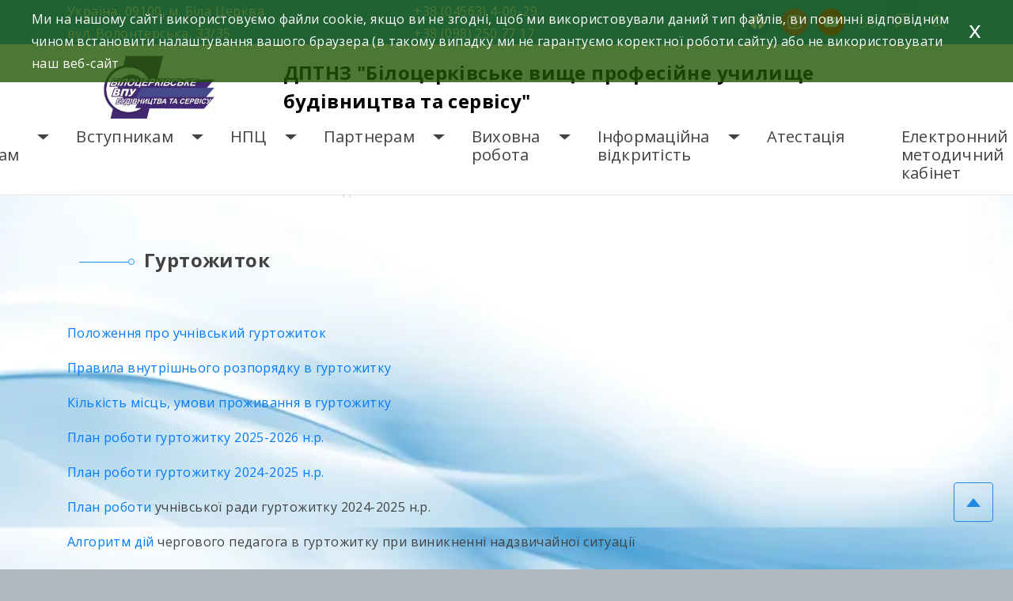

--- FILE ---
content_type: text/html; charset=UTF-8
request_url: https://bcvpubs.kyiv.ua/pupils-teachers/dormitory-dining-room/
body_size: 17253
content:
<!doctype html>
<html lang="uk">
<head>
	<meta charset="UTF-8">
	<meta name="viewport" content="width=device-width, initial-scale=1">

    <meta name="description" content="
                       ДПТНЗ &quot;Білоцерківське ВПУ БС&quot;    
">
<link rel="preconnect" href="https://fonts.googleapis.com">
<link rel="preconnect" href="https://fonts.gstatic.com" crossorigin>
<link href="https://fonts.googleapis.com/css2?family=Open+Sans:ital,wght@0,300;0,400;0,600;0,700;1,300;1,400;1,600;1,700&display=swap" rel="stylesheet"> 
    <link rel="stylesheet" href="https://maxcdn.bootstrapcdn.com/bootstrap/4.2.1/css/bootstrap.min.css">
    <link rel="stylesheet" href="https://code.jquery.com/ui/1.12.1/themes/base/jquery-ui.css">
    <meta name='robots' content='index, follow, max-image-preview:large, max-snippet:-1, max-video-preview:-1' />

	<!-- This site is optimized with the Yoast SEO plugin v19.4 - https://yoast.com/wordpress/plugins/seo/ -->
	<title>Гуртожиток % &#8902; ДПТНЗ &quot;Білоцерківське вище професійне училище будівництва та сервісу&quot;</title>
	<meta name="description" content="Гуртожиток &#8902; ДПТНЗ &quot;Білоцерківське вище професійне училище будівництва та сервісу&quot;" />
	<link rel="canonical" href="https://bcvpubs.kyiv.ua/pupils-teachers/dormitory-dining-room/" />
	<meta property="og:locale" content="uk_UA" />
	<meta property="og:type" content="article" />
	<meta property="og:title" content="Гуртожиток % &#8902; ДПТНЗ &quot;Білоцерківське вище професійне училище будівництва та сервісу&quot;" />
	<meta property="og:description" content="Гуртожиток &#8902; ДПТНЗ &quot;Білоцерківське вище професійне училище будівництва та сервісу&quot;" />
	<meta property="og:url" content="https://bcvpubs.kyiv.ua/pupils-teachers/dormitory-dining-room/" />
	<meta property="og:site_name" content="ДПТНЗ &quot;Білоцерківське вище професійне училище будівництва та сервісу&quot;" />
	<meta property="article:modified_time" content="2025-10-09T11:46:38+00:00" />
	<meta name="twitter:card" content="summary_large_image" />
	<meta name="twitter:label1" content="Прибл. час читання" />
	<meta name="twitter:data1" content="1 хвилина" />
	<script type="application/ld+json" class="yoast-schema-graph">{"@context":"https://schema.org","@graph":[{"@type":"Organization","@id":"https://bcvpubs.kyiv.ua/#organization","name":"ДНЗ - Рівненське ВПУ","url":"https://bcvpubs.kyiv.ua/","sameAs":[],"logo":{"@type":"ImageObject","inLanguage":"uk","@id":"https://bcvpubs.kyiv.ua/#/schema/logo/image/","url":"https://bcvpubs.kyiv.ua/wp-content/uploads/2021/09/cropped-logo.png","contentUrl":"https://bcvpubs.kyiv.ua/wp-content/uploads/2021/09/cropped-logo.png","width":437,"height":250,"caption":"ДНЗ - Рівненське ВПУ"},"image":{"@id":"https://bcvpubs.kyiv.ua/#/schema/logo/image/"}},{"@type":"WebSite","@id":"https://bcvpubs.kyiv.ua/#website","url":"https://bcvpubs.kyiv.ua/","name":"ДПТНЗ &quot;Білоцерківське вище професійне училище будівництва та сервісу&quot;","description":"ДПТНЗ &quot;Білоцерківське ВПУ БС&quot;","publisher":{"@id":"https://bcvpubs.kyiv.ua/#organization"},"potentialAction":[{"@type":"SearchAction","target":{"@type":"EntryPoint","urlTemplate":"https://bcvpubs.kyiv.ua/?s={search_term_string}"},"query-input":"required name=search_term_string"}],"inLanguage":"uk"},{"@type":"WebPage","@id":"https://bcvpubs.kyiv.ua/pupils-teachers/dormitory-dining-room/","url":"https://bcvpubs.kyiv.ua/pupils-teachers/dormitory-dining-room/","name":"Гуртожиток % &#8902; ДПТНЗ &quot;Білоцерківське вище професійне училище будівництва та сервісу&quot;","isPartOf":{"@id":"https://bcvpubs.kyiv.ua/#website"},"datePublished":"2020-09-16T08:20:58+00:00","dateModified":"2025-10-09T11:46:38+00:00","description":"Гуртожиток &#8902; ДПТНЗ &quot;Білоцерківське вище професійне училище будівництва та сервісу&quot;","breadcrumb":{"@id":"https://bcvpubs.kyiv.ua/pupils-teachers/dormitory-dining-room/#breadcrumb"},"inLanguage":"uk","potentialAction":[{"@type":"ReadAction","target":["https://bcvpubs.kyiv.ua/pupils-teachers/dormitory-dining-room/"]}]},{"@type":"BreadcrumbList","@id":"https://bcvpubs.kyiv.ua/pupils-teachers/dormitory-dining-room/#breadcrumb","itemListElement":[{"@type":"ListItem","position":1,"name":"Головна Сторінка","item":"https://bcvpubs.kyiv.ua/"},{"@type":"ListItem","position":2,"name":"Учням і педагогам","item":"https://bcvpubs.kyiv.ua/pupils-teachers/"},{"@type":"ListItem","position":3,"name":"Гуртожиток"}]}]}</script>
	<!-- / Yoast SEO plugin. -->


<link rel='dns-prefetch' href='//yastatic.net' />
<link rel='dns-prefetch' href='//s.w.org' />
<link rel="alternate" type="application/rss+xml" title="ДПТНЗ &quot;Білоцерківське вище професійне училище будівництва та сервісу&quot; &raquo; стрічка" href="https://bcvpubs.kyiv.ua/feed/" />
<link rel="alternate" type="application/rss+xml" title="ДПТНЗ &quot;Білоцерківське вище професійне училище будівництва та сервісу&quot; &raquo; Канал коментарів" href="https://bcvpubs.kyiv.ua/comments/feed/" />
		<script>
			window._wpemojiSettings = {"baseUrl":"https:\/\/s.w.org\/images\/core\/emoji\/13.1.0\/72x72\/","ext":".png","svgUrl":"https:\/\/s.w.org\/images\/core\/emoji\/13.1.0\/svg\/","svgExt":".svg","source":{"concatemoji":"https:\/\/bcvpubs.kyiv.ua\/wp-includes\/js\/wp-emoji-release.min.js?ver=5.8.12"}};
			!function(e,a,t){var n,r,o,i=a.createElement("canvas"),p=i.getContext&&i.getContext("2d");function s(e,t){var a=String.fromCharCode;p.clearRect(0,0,i.width,i.height),p.fillText(a.apply(this,e),0,0);e=i.toDataURL();return p.clearRect(0,0,i.width,i.height),p.fillText(a.apply(this,t),0,0),e===i.toDataURL()}function c(e){var t=a.createElement("script");t.src=e,t.defer=t.type="text/javascript",a.getElementsByTagName("head")[0].appendChild(t)}for(o=Array("flag","emoji"),t.supports={everything:!0,everythingExceptFlag:!0},r=0;r<o.length;r++)t.supports[o[r]]=function(e){if(!p||!p.fillText)return!1;switch(p.textBaseline="top",p.font="600 32px Arial",e){case"flag":return s([127987,65039,8205,9895,65039],[127987,65039,8203,9895,65039])?!1:!s([55356,56826,55356,56819],[55356,56826,8203,55356,56819])&&!s([55356,57332,56128,56423,56128,56418,56128,56421,56128,56430,56128,56423,56128,56447],[55356,57332,8203,56128,56423,8203,56128,56418,8203,56128,56421,8203,56128,56430,8203,56128,56423,8203,56128,56447]);case"emoji":return!s([10084,65039,8205,55357,56613],[10084,65039,8203,55357,56613])}return!1}(o[r]),t.supports.everything=t.supports.everything&&t.supports[o[r]],"flag"!==o[r]&&(t.supports.everythingExceptFlag=t.supports.everythingExceptFlag&&t.supports[o[r]]);t.supports.everythingExceptFlag=t.supports.everythingExceptFlag&&!t.supports.flag,t.DOMReady=!1,t.readyCallback=function(){t.DOMReady=!0},t.supports.everything||(n=function(){t.readyCallback()},a.addEventListener?(a.addEventListener("DOMContentLoaded",n,!1),e.addEventListener("load",n,!1)):(e.attachEvent("onload",n),a.attachEvent("onreadystatechange",function(){"complete"===a.readyState&&t.readyCallback()})),(n=t.source||{}).concatemoji?c(n.concatemoji):n.wpemoji&&n.twemoji&&(c(n.twemoji),c(n.wpemoji)))}(window,document,window._wpemojiSettings);
		</script>
		<style>
img.wp-smiley,
img.emoji {
	display: inline !important;
	border: none !important;
	box-shadow: none !important;
	height: 1em !important;
	width: 1em !important;
	margin: 0 .07em !important;
	vertical-align: -0.1em !important;
	background: none !important;
	padding: 0 !important;
}
</style>
	<link rel='stylesheet' id='wp-block-library-css'  href='https://bcvpubs.kyiv.ua/wp-includes/css/dist/block-library/style.min.css?ver=5.8.12' media='all' />
<link rel='stylesheet' id='wpzoom-social-icons-block-style-css'  href='https://bcvpubs.kyiv.ua/wp-content/plugins/social-icons-widget-by-wpzoom/block/dist/style-wpzoom-social-icons.css?ver=4.3.4' media='all' />
<link rel='stylesheet' id='wpcdt-public-css-css'  href='https://bcvpubs.kyiv.ua/wp-content/plugins/countdown-timer-ultimate/assets/css/wpcdt-public.css?ver=2.6.9' media='all' />
<link rel='stylesheet' id='eu4skills-style-css'  href='https://bcvpubs.kyiv.ua/wp-content/themes/eu4skills/style.css?ver=1.0.0' media='all' />
<link rel='stylesheet' id='wpzoom-social-icons-socicon-css'  href='https://bcvpubs.kyiv.ua/wp-content/plugins/social-icons-widget-by-wpzoom/assets/css/wpzoom-socicon.css?ver=1732737204' media='all' />
<link rel='stylesheet' id='wpzoom-social-icons-genericons-css'  href='https://bcvpubs.kyiv.ua/wp-content/plugins/social-icons-widget-by-wpzoom/assets/css/genericons.css?ver=1732737204' media='all' />
<link rel='stylesheet' id='wpzoom-social-icons-academicons-css'  href='https://bcvpubs.kyiv.ua/wp-content/plugins/social-icons-widget-by-wpzoom/assets/css/academicons.min.css?ver=1732737204' media='all' />
<link rel='stylesheet' id='wpzoom-social-icons-font-awesome-3-css'  href='https://bcvpubs.kyiv.ua/wp-content/plugins/social-icons-widget-by-wpzoom/assets/css/font-awesome-3.min.css?ver=1732737204' media='all' />
<link rel='stylesheet' id='dashicons-css'  href='https://bcvpubs.kyiv.ua/wp-includes/css/dashicons.min.css?ver=5.8.12' media='all' />
<link rel='stylesheet' id='wpzoom-social-icons-styles-css'  href='https://bcvpubs.kyiv.ua/wp-content/plugins/social-icons-widget-by-wpzoom/assets/css/wpzoom-social-icons-styles.css?ver=1732737204' media='all' />
<link rel='preload' as='font'  id='wpzoom-social-icons-font-academicons-woff2-css'  href='https://bcvpubs.kyiv.ua/wp-content/plugins/social-icons-widget-by-wpzoom/assets/font/academicons.woff2?v=1.9.2' type='font/woff2' crossorigin />
<link rel='preload' as='font'  id='wpzoom-social-icons-font-fontawesome-3-woff2-css'  href='https://bcvpubs.kyiv.ua/wp-content/plugins/social-icons-widget-by-wpzoom/assets/font/fontawesome-webfont.woff2?v=4.7.0' type='font/woff2' crossorigin />
<link rel='preload' as='font'  id='wpzoom-social-icons-font-genericons-woff-css'  href='https://bcvpubs.kyiv.ua/wp-content/plugins/social-icons-widget-by-wpzoom/assets/font/Genericons.woff' type='font/woff' crossorigin />
<link rel='preload' as='font'  id='wpzoom-social-icons-font-socicon-woff2-css'  href='https://bcvpubs.kyiv.ua/wp-content/plugins/social-icons-widget-by-wpzoom/assets/font/socicon.woff2?v=4.3.4' type='font/woff2' crossorigin />
<script async src='//yastatic.net/share2/share.js' id='yshare-share-js'></script>
<script src='https://bcvpubs.kyiv.ua/wp-includes/js/jquery/jquery.min.js?ver=3.6.0' id='jquery-core-js'></script>
<script src='https://bcvpubs.kyiv.ua/wp-includes/js/jquery/jquery-migrate.min.js?ver=3.3.2' id='jquery-migrate-js'></script>
<script src='https://bcvpubs.kyiv.ua/wp-content/themes/eu4skills/js/loadmore.js?ver=5.8.12' id='true_loadmore-js'></script>
<link rel="https://api.w.org/" href="https://bcvpubs.kyiv.ua/wp-json/" /><link rel="alternate" type="application/json" href="https://bcvpubs.kyiv.ua/wp-json/wp/v2/pages/37" /><link rel="EditURI" type="application/rsd+xml" title="RSD" href="https://bcvpubs.kyiv.ua/xmlrpc.php?rsd" />
<link rel="wlwmanifest" type="application/wlwmanifest+xml" href="https://bcvpubs.kyiv.ua/wp-includes/wlwmanifest.xml" /> 
<meta name="generator" content="WordPress 5.8.12" />
<link rel='shortlink' href='https://bcvpubs.kyiv.ua/?p=37' />
<link rel="alternate" type="application/json+oembed" href="https://bcvpubs.kyiv.ua/wp-json/oembed/1.0/embed?url=https%3A%2F%2Fbcvpubs.kyiv.ua%2Fpupils-teachers%2Fdormitory-dining-room%2F" />
<link rel="alternate" type="text/xml+oembed" href="https://bcvpubs.kyiv.ua/wp-json/oembed/1.0/embed?url=https%3A%2F%2Fbcvpubs.kyiv.ua%2Fpupils-teachers%2Fdormitory-dining-room%2F&#038;format=xml" />

<style>
.ya-share2__link{border: none!important;box-shadow:none!important;}
.ya-share2__container {display: inline-block;}
.ya-share2__list{padding: 0!important;margin: 0!important;}
.ya-share2__item {padding: 0!important;background:none!important;}
.ya-share2__container_size_m .ya-share2__item {margin: 0px 4px 4px 0!important;}
.ya-share2__container_size_m .ya-share2__icon {height: 32px!important;width: 32px!important;background-size: 32px 32px!important;}
.ya-share2__container_size_m .ya-share2__counter, .ya-share2__icon_more:before,.ya-share2__container_size_m .ya-share2__title {font-size: 14px!important;line-height: 32px!important;}.ya-share2__container_size_m .ya-share2__popup_direction_bottom {top: 36px!important;}
</style>
<style id="custom-background-css">
body.custom-background { background-color: #b1b8bf; background-image: url("https://bcvpubs.kyiv.ua/wp-content/uploads/2025/08/1000022640.webp"); background-position: center center; background-size: contain; background-repeat: repeat; background-attachment: scroll; }
</style>
	<link rel="icon" href="https://bcvpubs.kyiv.ua/wp-content/uploads/2021/09/cropped-111изображение_viber_2021-09-26_15-48-49-272-32x32.jpg" sizes="32x32" />
<link rel="icon" href="https://bcvpubs.kyiv.ua/wp-content/uploads/2021/09/cropped-111изображение_viber_2021-09-26_15-48-49-272-192x192.jpg" sizes="192x192" />
<link rel="apple-touch-icon" href="https://bcvpubs.kyiv.ua/wp-content/uploads/2021/09/cropped-111изображение_viber_2021-09-26_15-48-49-272-180x180.jpg" />
<meta name="msapplication-TileImage" content="https://bcvpubs.kyiv.ua/wp-content/uploads/2021/09/cropped-111изображение_viber_2021-09-26_15-48-49-272-270x270.jpg" />
    <link rel="stylesheet" href="https://use.fontawesome.com/releases/v5.7.2/css/all.css" integrity="sha384-fnmOCqbTlWIlj8LyTjo7mOUStjsKC4pOpQbqyi7RrhN7udi9RwhKkMHpvLbHG9Sr" crossorigin="anonymous">
    <link rel="stylesheet" href="https://bcvpubs.kyiv.ua/wp-content/themes/eu4skills/css/lightbox.min.css">
    <link rel="stylesheet" href="https://bcvpubs.kyiv.ua/wp-content/themes/eu4skills/style.css">
    <link rel="stylesheet" href="https://bcvpubs.kyiv.ua/wp-content/themes/eu4skills/css/style-color.css">
    <link rel="stylesheet" href="https://bcvpubs.kyiv.ua/wp-content/themes/eu4skills/css/style-visual-impairment.css">

</head>


<body class="page-template page-template-template-templates page-template-template-templates-php page page-id-37 page-child parent-pageid-21 custom-background wp-custom-logo">
<div id="page" class="site">
	<a class="skip-link screen-reader-text" href="#primary">Skip to content</a>
        <header id="masthead" class="site-header">
            <div class="container-fluid fixed-feedback">
                <div class="row relative">
                    <div class="feedback-form">
                        <div class="accent"></div>
                        <div class="close">
                            <div></div>
                            <div></div>
                        </div>
                        <div class="feedback-text">
                            <p>Якщо у вас виникли питання </p>
                            <p>напишіть нам</p>
                        </div>

                        <form action="https://bcvpubs.kyiv.ua/wp-admin/admin-post.php" method="post">
                            <input type="hidden" name="token" value="21e2f2c7f15bff584fd6491fab6fda07">                            <input type="text" name="action" value="contactform" hidden>
                            <div class="form-group">
                                <label for="recipient-name" class="col-form-label"><i class="fas fa-user basic-button-text"></i> Ваше ім'я:</label>
                                <input type="text" class="form-control" id="recipient-name" name="recipient_name" required>
                            </div>
                            <div class="form-group">
                                <label for="recipient-email" class="col-form-label"><i class="fas fa-envelope basic-button-text"></i> Ваш email:</label>
                                <input type="email" class="form-control" id="recipient-email" name="recipient_email" required>
                            </div>
                            <div class="form-group">
                                <label for="recipient-text" class="col-form-label"><i class="fas fa-comment-alt basic-button-text"></i> Ваше повідомлення:</label>
                                <textarea name="recipient_text" class="form-control" id="recipient-text" cols="30" rows="2" required></textarea>
                            </div>
                            <div class="form-group">
                                <input type="submit" class="button basic-button" value="Відправити">
                            </div>
                        </form>
                        <div class="accent"></div>
                    </div>
                </div>
            </div>
            <div class="container-fluid basic fixed-menu">
                <div class="container ">
                    <div class="row">
                        <div class="col-12 col-md-12 col-lg-7  address flex">
                            <div class="row w-100 m-0">
                                <div class="col-12 col-md-12 col-lg-8 p-0 address-text">
                                    <section id="text-4" class="widget widget_text">			<div class="textwidget"><p>Україна, 09100, м. Біла Церква</p>
<p>вул. Волонтерська, 33/35</p>
</div>
		</section>                                </div>
                                <div class="col-12 col-md-12 col-lg-4  pr-0 address-text">
                                    <section id="text-5" class="widget widget_text">			<div class="textwidget"><p>+38 (04563) 4-06-29</p>
<p>+38 (098) 250 77 17</p>
</div>
		</section>
                                </div>
                            </div>
                        </div>
                        <div class="col-12 col-md-12 col-lg-5 flex p-0 head-panel">
                            <div class="flex head-button">
                                <div class="facebook-ico">
                                    <section id="zoom-social-icons-widget-3" class="widget zoom-social-icons-widget">
		
<ul class="zoom-social-icons-list zoom-social-icons-list--with-canvas zoom-social-icons-list--round zoom-social-icons-list--no-labels">

		
				<li class="zoom-social_icons-list__item">
		<a class="zoom-social_icons-list__link" href="https://facebook.com/groups/447327229345158" target="_blank" title="Facebook" >
									
						<span class="screen-reader-text">facebook</span>
			
						<span class="zoom-social_icons-list-span social-icon socicon socicon-facebook" data-hover-rule="background-color" data-hover-color="#1877F2" style="background-color : #1877F2; font-size: 18px; padding:8px" ></span>
			
					</a>
	</li>

	
				<li class="zoom-social_icons-list__item">
		<a class="zoom-social_icons-list__link" href="https://www.instagram.com/vpubc/" target="_blank" title="Instagram" >
									
						<span class="screen-reader-text">instagram</span>
			
						<span class="zoom-social_icons-list-span social-icon socicon socicon-instagram" data-hover-rule="background-color" data-hover-color="#e4405f" style="background-color : #e4405f; font-size: 18px; padding:8px" ></span>
			
					</a>
	</li>

	
				<li class="zoom-social_icons-list__item">
		<a class="zoom-social_icons-list__link" href="https://www.youtube.com/channel/UCAWRizx8RamkqtSA698UO_A" target="_blank" title="Default Label" >
									
						<span class="screen-reader-text">youtube</span>
			
						<span class="zoom-social_icons-list-span social-icon socicon socicon-youtube" data-hover-rule="background-color" data-hover-color="#e02a20" style="background-color : #e02a20; font-size: 18px; padding:8px" ></span>
			
					</a>
	</li>

	
</ul>

		</section>                                </div>
                                <div class="glasses">
                                    <span class="share-in" data-title="Людям з порушенням зору">
                                    <svg width="21" height="15" viewBox="0 0 21 15" fill="none" xmlns="http://www.w3.org/2000/svg">
                                        <path d="M8.83333 9.90593C8.83333 12.2291 6.96447 14.1063 4.66667 14.1063C2.36887 14.1063 0.5 12.2291 0.5 9.90593C0.5 7.58273 2.36887 5.70557 4.66667 5.70557C6.96447 5.70557 8.83333 7.58273 8.83333 9.90593Z" stroke="white"/>
                                        <path d="M8.1665 8.73096H12.8332" stroke="white"/>
                                        <path d="M1.75 6.96837L3.5 0.505371H5.83333" stroke="white" stroke-linejoin="round"/>
                                        <path d="M19.25 6.96837L17.5 0.505371H15.1667" stroke="white" stroke-linejoin="round"/>
                                        <path d="M20.4998 9.90593C20.4998 12.2291 18.631 14.1063 16.3332 14.1063C14.0354 14.1063 12.1665 12.2291 12.1665 9.90593C12.1665 7.58273 14.0354 5.70557 16.3332 5.70557C18.631 5.70557 20.4998 7.58273 20.4998 9.90593Z" stroke="white"/>
                                    </svg>
                                    </span>
                                </div>
                                <div class="feedback basic-active" >
                                    <span class="share-in" data-title="Зворотній зв'язок">
                                    <svg width="19" height="19" viewBox="0 0 19 19" fill="none" xmlns="http://www.w3.org/2000/svg">
                                        <path d="M1.71177 17.2717L5.10904 13.8499H15.9223C16.4248 13.8499 16.9067 13.6488 17.2621 13.2909C17.6174 12.933 17.817 12.4476 17.817 11.9415V3.35359C17.817 2.84745 17.6174 2.36204 17.2621 2.00414C16.9067 1.64624 16.4248 1.44518 15.9223 1.44518H3.60651C3.10399 1.44518 2.62206 1.64624 2.26673 2.00414C1.9114 2.36204 1.71177 2.84745 1.71177 3.35359V17.2717ZM1.71177 18.6209H0.764404V3.35359C0.764404 2.59438 1.06384 1.86626 1.59684 1.32941C2.12984 0.792564 2.85274 0.490967 3.60651 0.490967H15.9223C16.6761 0.490967 17.399 0.792564 17.932 1.32941C18.465 1.86626 18.7644 2.59438 18.7644 3.35359V11.9415C18.7644 12.7007 18.465 13.4288 17.932 13.9657C17.399 14.5025 16.6761 14.8041 15.9223 14.8041H5.50125L1.71177 18.6209ZM4.55388 4.3078H14.9749V5.26201H4.55388V4.3078ZM4.55388 7.17043H14.9749V8.12464H4.55388V7.17043ZM4.55388 10.0331H12.1328V10.9873H4.55388V10.0331Z" fill="white"/>
                                    </svg>
                                    </span>
<!--                                    <span>Зворотній зв'язок</span>-->
                                </div>

                            </div>
                            <div class="search-panel">
                                <div class="search-ico">
                                    <svg width="18" height="19" viewBox="0 0 18 19" fill="none" xmlns="http://www.w3.org/2000/svg">
                                        <path d="M18 17.1839L12.9703 12.091C14.1727 10.6297 14.77 8.75799 14.6382 6.86469C14.5064 4.9714 13.6556 3.202 12.2624 1.92403C10.8693 0.646054 9.04093 -0.0422751 7.1571 0.00201184C5.27327 0.0462988 3.47878 0.819797 2.14635 2.16185C0.813921 3.5039 0.0459669 5.31135 0.00199741 7.20878C-0.041972 9.1062 0.641423 10.9478 1.91024 12.351C3.17905 13.7542 4.93576 14.6112 6.81548 14.7439C8.6952 14.8767 10.5535 14.275 12.0043 13.0639L17.0607 18.13L18 17.1839ZM1.34525 7.39396C1.34525 6.19956 1.69689 5.03198 2.35571 4.03887C3.01452 3.04576 3.95093 2.27173 5.0465 1.81465C6.14207 1.35758 7.34761 1.23798 8.51066 1.471C9.67372 1.70402 10.7421 2.27917 11.5806 3.12374C12.4191 3.96831 12.9901 5.04436 13.2215 6.21581C13.4528 7.38726 13.3341 8.60151 12.8803 9.70499C12.4265 10.8085 11.658 11.7516 10.672 12.4152C9.68601 13.0788 8.5268 13.433 7.34096 13.433C5.7508 13.433 4.22576 12.7967 3.10135 11.6642C1.97694 10.5316 1.34525 8.99561 1.34525 7.39396Z" fill="white"/>
                                    </svg>
                                </div>
                                <div class="search-search flex">
                                    <!--<form class="cf" action="">
	<input type="search" name="s" placeholder="Поиск по сайту" required>
	<input type="submit" value="">
</form>-->
<form role="search" method="get" id="searchform"  action="https://bcvpubs.kyiv.ua/" >
	<input class="basic-button" type="text" value="" name="s" id="s" placeholder="Шукати">
    <button class="basic-button" type="submit">
        <svg width="18" height="19" viewBox="0 0 18 19" fill="none" xmlns="http://www.w3.org/2000/svg">
            <path d="M18 17.1839L12.9703 12.091C14.1727 10.6297 14.77 8.75799 14.6382 6.86469C14.5064 4.9714 13.6556 3.202 12.2624 1.92403C10.8693 0.646054 9.04093 -0.0422751 7.1571 0.00201184C5.27327 0.0462988 3.47878 0.819797 2.14635 2.16185C0.813921 3.5039 0.0459669 5.31135 0.00199741 7.20878C-0.041972 9.1062 0.641423 10.9478 1.91024 12.351C3.17905 13.7542 4.93576 14.6112 6.81548 14.7439C8.6952 14.8767 10.5535 14.275 12.0043 13.0639L17.0607 18.13L18 17.1839ZM1.34525 7.39396C1.34525 6.19956 1.69689 5.03198 2.35571 4.03887C3.01452 3.04576 3.95093 2.27173 5.0465 1.81465C6.14207 1.35758 7.34761 1.23798 8.51066 1.471C9.67372 1.70402 10.7421 2.27917 11.5806 3.12374C12.4191 3.96831 12.9901 5.04436 13.2215 6.21581C13.4528 7.38726 13.3341 8.60151 12.8803 9.70499C12.4265 10.8085 11.658 11.7516 10.672 12.4152C9.68601 13.0788 8.5268 13.433 7.34096 13.433C5.7508 13.433 4.22576 12.7967 3.10135 11.6642C1.97694 10.5316 1.34525 8.99561 1.34525 7.39396Z" fill="white"/>
        </svg>
    </button>
<!--	<input type="submit"  id="searchsubmit" value="Пошук" />-->
</form>
                                </div>
                            </div>

                        </div>
                    </div>
                </div>
            </div>
            <div class="container-fluid white fixed">
                <div class="container p-0">
                    <div class="site-branding row">
                        <div class="col-12 col-lg-8 display-glasses center">
                            <p class="back-glasses"><svg width="21" height="15" viewBox="0 0 21 15" fill="none" xmlns="http://www.w3.org/2000/svg">
                                    <path d="M8.83333 9.90593C8.83333 12.2291 6.96447 14.1063 4.66667 14.1063C2.36887 14.1063 0.5 12.2291 0.5 9.90593C0.5 7.58273 2.36887 5.70557 4.66667 5.70557C6.96447 5.70557 8.83333 7.58273 8.83333 9.90593Z" stroke="black"></path>
                                    <path d="M8.1665 8.73096H12.8332" stroke="black"></path>
                                    <path d="M1.75 6.96837L3.5 0.505371H5.83333" stroke="black" stroke-linejoin="round"></path>
                                    <path d="M19.25 6.96837L17.5 0.505371H15.1667" stroke="black" stroke-linejoin="round"></path>
                                    <path d="M20.4998 9.90593C20.4998 12.2291 18.631 14.1063 16.3332 14.1063C14.0354 14.1063 12.1665 12.2291 12.1665 9.90593C12.1665 7.58273 14.0354 5.70557 16.3332 5.70557C18.631 5.70557 20.4998 7.58273 20.4998 9.90593Z" stroke="black"></path>
                                </svg> Звичайна версія</p>
                            <p class="reduce">A-</p>
                            <p class="normal">A</p>
                            <p class="increase">A+</p>
                        </div>
                        <div class="col-12 col-lg-4 display-glasses center">
                            <div class=" flex center">
                                <!--<form class="cf" action="">
	<input type="search" name="s" placeholder="Поиск по сайту" required>
	<input type="submit" value="">
</form>-->
<form role="search" method="get" id="searchform"  action="https://bcvpubs.kyiv.ua/" >
	<input class="basic-button" type="text" value="" name="s" id="s" placeholder="Шукати">
    <button class="basic-button" type="submit">
        <svg width="18" height="19" viewBox="0 0 18 19" fill="none" xmlns="http://www.w3.org/2000/svg">
            <path d="M18 17.1839L12.9703 12.091C14.1727 10.6297 14.77 8.75799 14.6382 6.86469C14.5064 4.9714 13.6556 3.202 12.2624 1.92403C10.8693 0.646054 9.04093 -0.0422751 7.1571 0.00201184C5.27327 0.0462988 3.47878 0.819797 2.14635 2.16185C0.813921 3.5039 0.0459669 5.31135 0.00199741 7.20878C-0.041972 9.1062 0.641423 10.9478 1.91024 12.351C3.17905 13.7542 4.93576 14.6112 6.81548 14.7439C8.6952 14.8767 10.5535 14.275 12.0043 13.0639L17.0607 18.13L18 17.1839ZM1.34525 7.39396C1.34525 6.19956 1.69689 5.03198 2.35571 4.03887C3.01452 3.04576 3.95093 2.27173 5.0465 1.81465C6.14207 1.35758 7.34761 1.23798 8.51066 1.471C9.67372 1.70402 10.7421 2.27917 11.5806 3.12374C12.4191 3.96831 12.9901 5.04436 13.2215 6.21581C13.4528 7.38726 13.3341 8.60151 12.8803 9.70499C12.4265 10.8085 11.658 11.7516 10.672 12.4152C9.68601 13.0788 8.5268 13.433 7.34096 13.433C5.7508 13.433 4.22576 12.7967 3.10135 11.6642C1.97694 10.5316 1.34525 8.99561 1.34525 7.39396Z" fill="white"/>
        </svg>
    </button>
<!--	<input type="submit"  id="searchsubmit" value="Пошук" />-->
</form>
                            </div>
                        </div>
                        <div class="col-12 col-md-3 logo">
                            <a href="https://bcvpubs.kyiv.ua/" class="custom-logo-link" rel="home"><img width="437" height="250" src="https://bcvpubs.kyiv.ua/wp-content/uploads/2021/09/cropped-logo.png" class="custom-logo" alt="ДПТНЗ &quot;Білоцерківське вище професійне училище будівництва та сервісу&quot;" srcset="https://bcvpubs.kyiv.ua/wp-content/uploads/2021/09/cropped-logo.png 437w, https://bcvpubs.kyiv.ua/wp-content/uploads/2021/09/cropped-logo-300x172.png 300w" sizes="(max-width: 437px) 100vw, 437px" /></a>                        </div>
                        <div class="col-12 col-md-8 title-site">
                                                            <p class="site-title"><a href="https://bcvpubs.kyiv.ua/" rel="home">ДПТНЗ &quot;Білоцерківське вище професійне училище будівництва та сервісу&quot;</a></p>
                            
                            <nav id="site-navigation-static" class="main-navigation">
                                <div class="menu-%d0%bc%d0%b5%d0%bd%d1%8e-%d0%b2-header-container"><ul id="primary-menu1" class="menu"><li id="menu-item-272" class="menu-item menu-item-type-custom menu-item-object-custom menu-item-home menu-item-has-children menu-item-272"><a href="http://bcvpubs.kyiv.ua">Про нас</a>
<ul class="sub-menu">
	<li id="menu-item-2406" class="menu-item menu-item-type-post_type menu-item-object-page menu-item-2406"><a href="https://bcvpubs.kyiv.ua/%d0%b0%d0%bd%d0%be%d0%bd%d1%81/">Анонс</a></li>
	<li id="menu-item-920" class="menu-item menu-item-type-post_type menu-item-object-page menu-item-920"><a href="https://bcvpubs.kyiv.ua/news/">Новини</a></li>
	<li id="menu-item-110" class="menu-item menu-item-type-post_type menu-item-object-page menu-item-110"><a href="https://bcvpubs.kyiv.ua/administration/">Адміністрація, викладачі, вакансії</a></li>
	<li id="menu-item-930" class="menu-item menu-item-type-post_type menu-item-object-page menu-item-930"><a href="https://bcvpubs.kyiv.ua/history/">Історія училища</a></li>
	<li id="menu-item-319" class="menu-item menu-item-type-post_type menu-item-object-page menu-item-319"><a href="https://bcvpubs.kyiv.ua/gallery/">Галерея</a></li>
	<li id="menu-item-111" class="menu-item menu-item-type-post_type menu-item-object-page menu-item-111"><a href="https://bcvpubs.kyiv.ua/regulations/">Нормативно правова база</a></li>
	<li id="menu-item-112" class="menu-item menu-item-type-post_type menu-item-object-page menu-item-112"><a href="https://bcvpubs.kyiv.ua/reports/">Звіти</a></li>
	<li id="menu-item-792" class="menu-item menu-item-type-post_type menu-item-object-page menu-item-792"><a href="https://bcvpubs.kyiv.ua/life-stories/">Наші досягнення</a></li>
	<li id="menu-item-1982" class="menu-item menu-item-type-post_type menu-item-object-page menu-item-1982"><a href="https://bcvpubs.kyiv.ua/%d1%96%d0%bd%d0%bd%d0%be%d0%b2%d0%b0%d1%86%d1%96%d0%b9%d0%bd%d0%b0-%d0%b4%d1%96%d1%8f%d0%bb%d1%8c%d0%bd%d1%96%d1%81%d1%82%d1%8c/">Інноваційна діяльність</a></li>
	<li id="menu-item-113" class="menu-item menu-item-type-post_type menu-item-object-page menu-item-113"><a href="https://bcvpubs.kyiv.ua/international/">Міжнародна співпраця</a></li>
	<li id="menu-item-115" class="menu-item menu-item-type-post_type menu-item-object-page menu-item-115"><a href="https://bcvpubs.kyiv.ua/contacts/">Контакти</a></li>
	<li id="menu-item-116" class="menu-item menu-item-type-post_type menu-item-object-page menu-item-116"><a href="https://bcvpubs.kyiv.ua/material-support/">Матеріально-технічне забезпечення</a></li>
</ul>
</li>
<li id="menu-item-117" class="menu-item menu-item-type-post_type menu-item-object-page current-page-ancestor current-menu-ancestor current-menu-parent current-page-parent current_page_parent current_page_ancestor menu-item-has-children menu-item-117"><a href="https://bcvpubs.kyiv.ua/pupils-teachers/">Учням і педагогам</a>
<ul class="sub-menu">
	<li id="menu-item-4680" class="menu-item menu-item-type-post_type menu-item-object-page menu-item-4680"><a href="https://bcvpubs.kyiv.ua/%d0%be%d0%b3%d0%be%d0%bb%d0%be%d1%88%d0%b5%d0%bd%d0%bd%d1%8f-%d1%83%d1%87%d0%bd%d1%8f%d0%bc/">Оголошення учням!</a></li>
	<li id="menu-item-2236" class="menu-item menu-item-type-post_type menu-item-object-page menu-item-2236"><a href="https://bcvpubs.kyiv.ua/%d0%bd%d0%b0%d0%b2%d1%87%d0%b0%d0%bd%d0%bd%d1%8f-%d0%bf%d1%96%d0%b4-%d1%87%d0%b0%d1%81-%d0%b2%d0%be%d1%94%d0%bd%d0%bd%d0%be%d0%b3%d0%be-%d1%81%d1%82%d0%b0%d0%bd%d1%83/">Навчання під час воєнного стану</a></li>
	<li id="menu-item-120" class="menu-item menu-item-type-post_type menu-item-object-page menu-item-120"><a href="https://bcvpubs.kyiv.ua/pupils-teachers/distance-learning/">Електронний навчальний курс</a></li>
	<li id="menu-item-119" class="menu-item menu-item-type-post_type menu-item-object-page menu-item-119"><a href="https://bcvpubs.kyiv.ua/pupils-teachers/timetable/">Розклад занять – заміни</a></li>
	<li id="menu-item-3060" class="menu-item menu-item-type-post_type menu-item-object-page menu-item-3060"><a href="https://bcvpubs.kyiv.ua/%d0%b7%d0%b0%d0%bf%d0%be%d0%b1%d1%96%d0%b3%d0%b0%d0%bd%d0%bd%d1%8f-%d1%82%d0%b0-%d0%bf%d1%80%d0%be%d1%82%d0%b8%d0%b4%d1%96%d1%8f-%d0%ba%d0%be%d1%80%d1%83%d0%bf%d1%86%d1%96%d1%97/">Запобігання та протидія корупції</a></li>
	<li id="menu-item-1475" class="menu-item menu-item-type-post_type menu-item-object-page menu-item-1475"><a href="https://bcvpubs.kyiv.ua/%d0%b4%d0%ba%d0%b0/">ДКА</a></li>
	<li id="menu-item-121" class="menu-item menu-item-type-post_type menu-item-object-page menu-item-121"><a href="https://bcvpubs.kyiv.ua/pupils-teachers/zno/">ЗНО-ДПА-НМТ-2025</a></li>
	<li id="menu-item-118" class="menu-item menu-item-type-post_type menu-item-object-page menu-item-118"><a href="https://bcvpubs.kyiv.ua/pupils-teachers/rights-and-obligations/">Інформація для здобувачів освіти</a></li>
	<li id="menu-item-129" class="menu-item menu-item-type-post_type menu-item-object-page menu-item-129"><a href="https://bcvpubs.kyiv.ua/pupils-teachers/methodical-materials/">Методичні матеріали для педагогів</a></li>
	<li id="menu-item-2010" class="menu-item menu-item-type-post_type menu-item-object-page menu-item-2010"><a href="https://bcvpubs.kyiv.ua/%d0%b2%d1%96%d1%80%d1%82%d1%83%d0%b0%d0%bb%d1%8c%d0%bd%d1%96-%d0%ba%d0%b0%d0%b1%d1%96%d0%bd%d0%b5%d1%82%d0%b8-%d1%83%d1%87%d0%b8%d0%bb%d0%b8%d1%89%d0%b0/">Віртуальні кабінети училища</a></li>
	<li id="menu-item-122" class="menu-item menu-item-type-post_type menu-item-object-page menu-item-122"><a href="https://bcvpubs.kyiv.ua/pupils-teachers/competition/">Працюємо в проєктах</a></li>
	<li id="menu-item-123" class="menu-item menu-item-type-post_type menu-item-object-page menu-item-123"><a href="https://bcvpubs.kyiv.ua/pupils-teachers/mugs/">Гуртки</a></li>
	<li id="menu-item-124" class="menu-item menu-item-type-post_type menu-item-object-page current-menu-item page_item page-item-37 current_page_item menu-item-124"><a href="https://bcvpubs.kyiv.ua/pupils-teachers/dormitory-dining-room/" aria-current="page">Гуртожиток</a></li>
	<li id="menu-item-125" class="menu-item menu-item-type-post_type menu-item-object-page menu-item-125"><a href="https://bcvpubs.kyiv.ua/pupils-teachers/municipality/">Учнівське самоврядування</a></li>
	<li id="menu-item-127" class="menu-item menu-item-type-post_type menu-item-object-page menu-item-127"><a href="https://bcvpubs.kyiv.ua/pupils-teachers/inclusive-education/">Інклюзивне навчання</a></li>
</ul>
</li>
<li id="menu-item-130" class="menu-item menu-item-type-post_type menu-item-object-page menu-item-has-children menu-item-130"><a href="https://bcvpubs.kyiv.ua/entrants/">Вступникам</a>
<ul class="sub-menu">
	<li id="menu-item-131" class="menu-item menu-item-type-post_type menu-item-object-page menu-item-131"><a href="https://bcvpubs.kyiv.ua/entrants/admission-rules/">Умови прийому на навчання</a></li>
	<li id="menu-item-2023" class="menu-item menu-item-type-post_type menu-item-object-page menu-item-2023"><a href="https://bcvpubs.kyiv.ua/%d1%80%d0%b5%d0%ba%d0%be%d0%bc%d0%b5%d0%bd%d0%b4%d0%b0%d1%86%d1%96%d1%97-%d1%89%d0%be%d0%b4%d0%be-%d0%b2%d0%b8%d0%b1%d0%be%d1%80%d1%83-%d0%bf%d1%80%d0%be%d1%84%d0%b5%d1%81%d1%96%d1%97/">Рекомендації щодо вибору професії</a></li>
	<li id="menu-item-1660" class="menu-item menu-item-type-post_type menu-item-object-page menu-item-1660"><a href="https://bcvpubs.kyiv.ua/%d0%be%d0%b1%d0%b5%d1%80%d0%b0%d0%b9-%d0%bf%d1%80%d0%be%d1%84%d0%b5%d1%81%d1%96%d1%8e-%d0%bf%d1%80%d0%b0%d0%b2%d0%b8%d0%bb%d1%8c%d0%bd%d0%be/">Дізнайся про професію</a></li>
	<li id="menu-item-1468" class="menu-item menu-item-type-post_type menu-item-object-page menu-item-1468"><a href="https://bcvpubs.kyiv.ua/%d0%bf%d1%80%d0%be%d1%84%d0%be%d1%80%d1%96%d1%94%d0%bd%d1%82%d0%b0%d1%86%d1%96%d1%8f/">Профорієнтаційна робота</a></li>
	<li id="menu-item-132" class="menu-item menu-item-type-post_type menu-item-object-page menu-item-132"><a href="https://bcvpubs.kyiv.ua/entrants/profession/">Професії</a></li>
	<li id="menu-item-133" class="menu-item menu-item-type-post_type menu-item-object-page menu-item-133"><a href="https://bcvpubs.kyiv.ua/entrants/faq/">Типові запитання вступників</a></li>
	<li id="menu-item-134" class="menu-item menu-item-type-post_type menu-item-object-page menu-item-134"><a href="https://bcvpubs.kyiv.ua/entrants/doc/">Документи до вступу</a></li>
	<li id="menu-item-1652" class="menu-item menu-item-type-post_type menu-item-object-page menu-item-1652"><a href="https://bcvpubs.kyiv.ua/%d0%bd%d0%b0%d0%b2%d1%87%d0%b0%d0%bd%d0%bd%d1%8f-%d0%b4%d0%be%d1%80%d0%be%d1%81%d0%bb%d0%be%d0%b3%d0%be-%d0%bd%d0%b5%d1%81%d0%b5%d0%bb%d0%b5%d0%bd%d0%bd%d1%8f/">Навчання дорослого населення</a></li>
</ul>
</li>
<li id="menu-item-320" class="menu-item menu-item-type-post_type menu-item-object-page menu-item-has-children menu-item-320"><a href="https://bcvpubs.kyiv.ua/npc/">НПЦ</a>
<ul class="sub-menu">
	<li id="menu-item-427" class="menu-item menu-item-type-post_type menu-item-object-npc menu-item-427"><a href="https://bcvpubs.kyiv.ua/npc/%d0%9d%d0%9f%d0%a61/">НПЦ кухарів та кондитерів</a></li>
	<li id="menu-item-6136" class="menu-item menu-item-type-post_type menu-item-object-page menu-item-6136"><a href="https://bcvpubs.kyiv.ua/%d0%bd%d0%bf%d1%86-%d0%bf%d1%80%d0%be%d0%bf%d0%be%d0%bd%d1%83%d1%94-%d0%ba%d0%be%d1%80%d0%be%d1%82%d0%ba%d0%be-%d1%82%d0%b5%d1%80%d0%bc%d1%96%d0%bd%d0%be%d0%b2%d1%96-%d0%ba%d1%83%d1%80%d1%81%d0%b8/">Короткотермінові курси: кулінарний напрям</a></li>
	<li id="menu-item-4502" class="menu-item menu-item-type-post_type menu-item-object-page menu-item-4502"><a href="https://bcvpubs.kyiv.ua/%d1%81%d0%b5%d1%80%d1%82%d0%b8%d1%84%d1%96%d0%ba%d0%b0%d1%82%d0%b8/">СЕРТИФІКАТИ: Хаб кулінарний</a></li>
	<li id="menu-item-6142" class="menu-item menu-item-type-post_type menu-item-object-page menu-item-6142"><a href="https://bcvpubs.kyiv.ua/%d0%ba%d0%be%d1%80%d0%be%d1%82%d0%ba%d0%be%d1%82%d0%b5%d1%80%d0%bc%d1%96%d0%bd%d0%be%d0%b2%d1%96-%d0%ba%d1%83%d1%80%d1%81%d0%b8-%d0%b1%d1%83%d0%b4%d1%96%d0%b2%d0%b5%d0%bb%d1%8c%d0%bd%d0%b8%d0%b9/">Короткотермінові курси: будівельний напрям</a></li>
	<li id="menu-item-4691" class="menu-item menu-item-type-post_type menu-item-object-page menu-item-4691"><a href="https://bcvpubs.kyiv.ua/%d1%81%d0%b5%d1%80%d1%82%d0%b8%d1%84%d1%96%d0%ba%d0%b0%d1%82%d0%b8-%d1%85%d0%b0%d0%b1-%d0%b1%d1%83%d0%b4%d1%96%d0%b2%d0%b5%d0%bb%d1%8c%d0%bd%d0%b8%d0%b9-2023/">Сертифікати: Хаб будівельний 2023</a></li>
	<li id="menu-item-577" class="menu-item menu-item-type-post_type menu-item-object-npc menu-item-577"><a href="https://bcvpubs.kyiv.ua/npc/%d0%9d%d0%b0%d0%b7%d0%b2%d0%b0-%d0%9d%d0%9f%d0%a6/">Центр розвитку кар’єри та бізнесу &#8211; документація</a></li>
	<li id="menu-item-126" class="menu-item menu-item-type-post_type menu-item-object-page menu-item-126"><a href="https://bcvpubs.kyiv.ua/pupils-teachers/career-center/">Центр розвитку кар’єри та бізнесу &#8211; новини</a></li>
	<li id="menu-item-1592" class="menu-item menu-item-type-post_type menu-item-object-npc menu-item-1592"><a href="https://bcvpubs.kyiv.ua/npc/%d1%86%d0%b5%d0%bd%d1%82%d1%80-%d0%b4%d0%bb%d1%8f-%d0%b4%d0%be%d1%80%d0%be%d1%81%d0%bb%d0%b8%d1%85/">Центр освіти дорослих</a></li>
</ul>
</li>
<li id="menu-item-135" class="menu-item menu-item-type-post_type menu-item-object-page menu-item-has-children menu-item-135"><a href="https://bcvpubs.kyiv.ua/partners/">Партнерам</a>
<ul class="sub-menu">
	<li id="menu-item-4600" class="menu-item menu-item-type-post_type menu-item-object-page menu-item-4600"><a href="https://bcvpubs.kyiv.ua/vpubs/">VPUBS</a></li>
</ul>
</li>
<li id="menu-item-1123" class="menu-item menu-item-type-post_type menu-item-object-page menu-item-has-children menu-item-1123"><a href="https://bcvpubs.kyiv.ua/%d0%b2%d0%b8%d1%85%d0%be%d0%b2%d0%bd%d0%b0-%d1%80%d0%be%d0%b1%d0%be%d1%82%d0%b0-2/">Виховна робота</a>
<ul class="sub-menu">
	<li id="menu-item-1319" class="menu-item menu-item-type-post_type menu-item-object-page menu-item-1319"><a href="https://bcvpubs.kyiv.ua/%d0%b2%d0%b8%d1%85%d0%be%d0%b2%d1%83%d1%94%d0%bc%d0%be-%d0%bf%d0%b0%d1%82%d1%80%d1%96%d0%be%d1%82%d0%b0/">Виховуємо патріота</a></li>
	<li id="menu-item-1581" class="menu-item menu-item-type-post_type menu-item-object-page menu-item-1581"><a href="https://bcvpubs.kyiv.ua/%d0%b7%d0%b4%d0%be%d1%80%d0%be%d0%b2%d1%8f-%d0%bf%d0%be%d0%bd%d0%b0%d0%b4-%d1%83%d1%81%d0%b5/">Здоров’я понад усе!</a></li>
	<li id="menu-item-4204" class="menu-item menu-item-type-post_type menu-item-object-page menu-item-4204"><a href="https://bcvpubs.kyiv.ua/%d1%81%d0%be%d1%86%d1%96%d0%b0%d0%bb%d1%8c%d0%bd%d0%be-%d0%bf%d1%81%d0%b8%d1%85%d0%be%d0%bb%d0%be%d0%b3%d1%96%d1%87%d0%bd%d0%b0-%d1%81%d0%bb%d1%83%d0%b6%d0%b1%d0%b0-2/">Соціально-психологічна служба</a></li>
</ul>
</li>
<li id="menu-item-1428" class="menu-item menu-item-type-post_type menu-item-object-page menu-item-has-children menu-item-1428"><a href="https://bcvpubs.kyiv.ua/%d0%bf%d1%80%d0%be%d0%b7%d0%be%d1%80%d1%96%d1%81%d1%82%d1%8c-%d1%82%d0%b0-%d1%96%d0%bd%d1%84%d0%be%d1%80%d0%bc%d0%b0%d1%86%d1%96%d0%b9%d0%bd%d0%b0-%d0%b2%d1%96%d0%b4%d0%ba%d1%80%d0%b8%d1%82%d1%96/">Інформаційна відкритість</a>
<ul class="sub-menu">
	<li id="menu-item-5935" class="menu-item menu-item-type-post_type menu-item-object-page menu-item-5935"><a href="https://bcvpubs.kyiv.ua/%d0%bf%d0%be%d1%81%d0%b0%d0%b4%d0%be%d0%b2%d1%96-%d1%96%d0%bd%d1%81%d1%82%d1%80%d1%83%d0%ba%d1%86%d1%96%d1%97/">Посадові/робочі інструкції</a></li>
</ul>
</li>
<li id="menu-item-3800" class="menu-item menu-item-type-post_type menu-item-object-page menu-item-3800"><a href="https://bcvpubs.kyiv.ua/%d0%ba%d1%83%d1%80%d1%81%d0%b8-%d0%bf%d1%96%d0%b4%d0%b2%d0%b8%d1%89%d0%b5%d0%bd%d0%bd%d1%8f-%d0%ba%d0%b2%d0%b0%d0%bb%d1%96%d1%84%d1%96%d0%ba%d0%b0%d1%86%d1%96%d1%97/">Атестація</a></li>
<li id="menu-item-3771" class="menu-item menu-item-type-post_type menu-item-object-page menu-item-has-children menu-item-3771"><a href="https://bcvpubs.kyiv.ua/%d0%b5%d0%bb%d0%b5%d0%ba%d1%82%d1%80%d0%be%d0%bd%d0%bd%d0%b8%d0%b9-%d0%bc%d0%b5%d1%82%d0%be%d0%b4%d0%b8%d1%87%d0%bd%d0%b8%d0%b9-%d0%ba%d0%b0%d0%b1%d1%96%d0%bd%d0%b5%d1%82/">Електронний методичний кабінет</a>
<ul class="sub-menu">
	<li id="menu-item-4244" class="menu-item menu-item-type-post_type menu-item-object-page menu-item-4244"><a href="https://bcvpubs.kyiv.ua/%d0%bf%d0%be%d0%bb%d0%be%d0%b6%d0%b5%d0%bd%d0%bd%d1%8f/">Положення</a></li>
	<li id="menu-item-3787" class="menu-item menu-item-type-post_type menu-item-object-page menu-item-3787"><a href="https://bcvpubs.kyiv.ua/%d0%bd%d0%b0%d0%ba%d0%b0%d0%b7%d0%b8-%d0%bf%d0%bb%d0%b0%d0%bd%d0%b8/">Накази. Плани</a></li>
	<li id="menu-item-3791" class="menu-item menu-item-type-post_type menu-item-object-page menu-item-3791"><a href="https://bcvpubs.kyiv.ua/%d0%b7%d0%b2%d1%96%d1%82%d0%b8/">Звіти</a></li>
	<li id="menu-item-5897" class="menu-item menu-item-type-post_type menu-item-object-page menu-item-5897"><a href="https://bcvpubs.kyiv.ua/%d1%96%d0%bd%d0%ba%d0%bb%d1%8e%d0%b7%d0%b8%d0%b2%d0%bd%d0%b0-%d0%be%d1%81%d0%b2%d1%96%d1%82%d0%b0/">Інклюзивна освіта</a></li>
	<li id="menu-item-3804" class="menu-item menu-item-type-post_type menu-item-object-page menu-item-3804"><a href="https://bcvpubs.kyiv.ua/%d0%bc%d0%b5%d1%82%d0%be%d0%b4%d0%b8%d1%87%d0%bd%d1%96-%d0%ba%d0%be%d0%bc%d1%96%d1%81%d1%96%d1%97/">Метод. ком. Іннов. діяльн. ППД</a></li>
	<li id="menu-item-3816" class="menu-item menu-item-type-post_type menu-item-object-page menu-item-3816"><a href="https://bcvpubs.kyiv.ua/%d0%bc%d0%b5%d1%82%d0%be%d0%b4%d0%b8%d1%87%d0%bd%d1%96-%d0%bc%d0%b0%d1%82%d0%b5%d1%80%d1%96%d0%b0%d0%bb%d0%b8/">Методичні матеріали</a></li>
	<li id="menu-item-3813" class="menu-item menu-item-type-post_type menu-item-object-page menu-item-3813"><a href="https://bcvpubs.kyiv.ua/%d0%bc%d0%be%d0%bd%d1%96%d1%82%d0%be%d1%80%d0%b8%d0%bd%d0%b3%d0%b8/">Моніторинги</a></li>
	<li id="menu-item-3810" class="menu-item menu-item-type-post_type menu-item-object-page menu-item-3810"><a href="https://bcvpubs.kyiv.ua/%d1%81%d0%bf%d1%96%d0%b2%d0%bf%d1%80%d0%b0%d1%86%d1%8f-%d0%bc%d0%b5%d1%82%d0%be%d0%b4%d0%b8%d1%87%d0%bd%d0%be%d0%b3%d0%be-%d0%ba%d0%b0%d0%b1%d1%96%d0%bd%d0%b5%d1%82%d1%83/">Співпраця методкабінету</a></li>
	<li id="menu-item-3819" class="menu-item menu-item-type-post_type menu-item-object-page menu-item-3819"><a href="https://bcvpubs.kyiv.ua/%d0%ba%d0%be%d0%bc%d0%bf%d0%bb%d0%b5%d0%ba%d1%81%d0%bd%d0%be-%d0%bc%d0%b5%d1%82%d0%be%d0%b4%d0%b8%d1%87%d0%bd%d0%b5-%d0%b7%d0%b0%d0%b1%d0%b5%d0%b7%d0%bf%d0%b5%d1%87%d0%b5%d0%bd%d0%bd%d1%8f-%d0%bf/">КМЗ професій</a></li>
	<li id="menu-item-3861" class="menu-item menu-item-type-post_type menu-item-object-page menu-item-3861"><a href="https://bcvpubs.kyiv.ua/%d0%bc%d0%b5%d1%82%d0%be%d0%b4%d0%b8%d1%87%d0%bd%d0%b8%d0%b9-%d0%bf%d0%be%d1%80%d0%b0%d0%b4%d0%bd%d0%b8%d0%ba/">Методичний порадник</a></li>
	<li id="menu-item-4875" class="menu-item menu-item-type-post_type menu-item-object-page menu-item-4875"><a href="https://bcvpubs.kyiv.ua/%d0%b2%d1%96%d0%b4%d0%b5%d0%be%d1%82%d0%b5%d0%ba%d0%b0/">Відеотека</a></li>
</ul>
</li>
<li id="menu-item-1917" class="menu-item menu-item-type-post_type menu-item-object-page menu-item-has-children menu-item-1917"><a href="https://bcvpubs.kyiv.ua/%d0%bd%d0%b0%d0%b2%d1%87%d0%b0%d0%bb%d1%8c%d0%bd%d1%96-%d0%ba%d0%b0%d0%b1%d1%96%d0%bd%d0%b5%d1%82%d0%b8/">Навчальні кабінети</a>
<ul class="sub-menu">
	<li id="menu-item-1940" class="menu-item menu-item-type-post_type menu-item-object-page menu-item-1940"><a href="https://bcvpubs.kyiv.ua/%d0%ba%d0%b0%d0%b1%d1%96%d0%bd%d0%b5%d1%82-%d1%81%d0%bf%d0%b5%d1%86%d0%b4%d0%b8%d1%81%d1%86%d0%b8%d0%bf%d0%bb%d1%96%d0%bd-%d0%b1%d1%83%d0%b4%d1%96%d0%b2%d0%b5%d0%bb%d1%8c%d0%bd%d0%b8%d0%ba%d1%96%d0%b2/">Кабінет спецдисциплін будівельників</a></li>
	<li id="menu-item-4322" class="menu-item menu-item-type-post_type menu-item-object-page menu-item-4322"><a href="https://bcvpubs.kyiv.ua/%d0%ba%d0%b0%d0%b1%d1%96%d0%bd%d0%b5%d1%82-%d0%bc%d0%b0%d1%82%d0%b5%d1%80%d1%96%d0%b0%d0%bb%d0%be%d0%b7%d0%bd%d0%b0%d0%b2%d1%81%d1%82%d0%b2%d0%b0/">Кабінет матеріалознавства</a></li>
	<li id="menu-item-4326" class="menu-item menu-item-type-post_type menu-item-object-page menu-item-4326"><a href="https://bcvpubs.kyiv.ua/%d0%ba%d0%b0%d0%b1%d1%96%d0%bd%d0%b5%d1%82-%d0%b7%d0%b0%d1%85%d0%b8%d1%81%d1%82%d1%83-%d1%83%d0%ba%d1%80%d0%b0%d1%97%d0%bd%d0%b8/">Кабінет захисту України</a></li>
	<li id="menu-item-1922" class="menu-item menu-item-type-post_type menu-item-object-page menu-item-1922"><a href="https://bcvpubs.kyiv.ua/%d0%ba%d0%b0%d0%b1%d1%96%d0%bd%d0%b5%d1%82-%d0%be%d1%85%d0%be%d1%80%d0%be%d0%bd%d0%b8-%d0%bf%d1%80%d0%b0%d1%86%d1%96/">Кабінет Охорони праці</a></li>
	<li id="menu-item-3996" class="menu-item menu-item-type-post_type menu-item-object-page menu-item-3996"><a href="https://bcvpubs.kyiv.ua/%d0%ba%d0%b0%d0%b1%d1%96%d0%bd%d0%b5%d1%82-%d1%96%d0%bd%d1%84%d0%be%d1%80%d0%bc%d0%b0%d1%86%d1%96%d0%b9%d0%bd%d0%b8%d1%85-%d1%82%d0%b5%d1%85%d0%bd%d0%be%d0%bb%d0%be%d0%b3%d1%96%d0%b9/">Кабінет інформаційних технологій</a></li>
	<li id="menu-item-1936" class="menu-item menu-item-type-post_type menu-item-object-page menu-item-1936"><a href="https://bcvpubs.kyiv.ua/%d0%ba%d0%b0%d0%b1%d1%96%d0%bd%d0%b5%d1%82-%d0%ba%d1%80%d0%b5%d1%81%d0%bb%d0%b5%d0%bd%d0%bd%d1%8f/">Кабінет креслення</a></li>
	<li id="menu-item-1944" class="menu-item menu-item-type-post_type menu-item-object-page menu-item-1944"><a href="https://bcvpubs.kyiv.ua/%d0%ba%d0%b0%d0%b1%d1%96%d0%bd%d0%b5%d1%82-%d1%96%d1%81%d1%82%d0%be%d1%80%d1%96%d1%97/">Кабінет історії</a></li>
	<li id="menu-item-2131" class="menu-item menu-item-type-post_type menu-item-object-page menu-item-2131"><a href="https://bcvpubs.kyiv.ua/%d0%ba%d0%b0%d0%b1%d1%96%d0%bd%d0%b5%d1%82-%d0%bc%d0%b0%d1%82%d0%b5%d0%bc%d0%b0%d1%82%d0%b8%d0%ba%d0%b8/">Кабінет математики</a></li>
	<li id="menu-item-1929" class="menu-item menu-item-type-post_type menu-item-object-page menu-item-1929"><a href="https://bcvpubs.kyiv.ua/%d0%ba%d0%b0%d0%b1%d1%96%d0%bd%d0%b5%d1%82-%d1%84%d1%96%d0%b7%d0%b8%d0%ba%d0%b8/">Кабінет фізики</a></li>
</ul>
</li>
</ul></div>                            </nav><!-- #site-navigation -->

                        </div>
                    </div><!-- .site-branding -->

                    <nav id="site-navigation" class="main-navigation">
                        <div class="flex end">
                            <button class="menu-toggle " aria-controls="primary-menu" aria-expanded="false">
<!--                                -->                                <span class="navbar-toggler-icon ">
                                    <input type="checkbox" id="menu2" />
                                      <label for="menu2" type="button" class="">
                                          <div class="basic"></div>
                                          <div class="basic"></div>
                                          <div class="basic"></div>
                                      </label>
                                </span>
                            </button>
                        </div>
                        <div class="menu-%d0%bc%d0%b5%d0%bd%d1%8e-%d0%b2-header-container"><ul id="primary-menu" class="menu"><li class="menu-item menu-item-type-custom menu-item-object-custom menu-item-home menu-item-has-children menu-item-272"><a href="http://bcvpubs.kyiv.ua">Про нас</a>
<ul class="sub-menu">
	<li class="menu-item menu-item-type-post_type menu-item-object-page menu-item-2406"><a href="https://bcvpubs.kyiv.ua/%d0%b0%d0%bd%d0%be%d0%bd%d1%81/">Анонс</a></li>
	<li class="menu-item menu-item-type-post_type menu-item-object-page menu-item-920"><a href="https://bcvpubs.kyiv.ua/news/">Новини</a></li>
	<li class="menu-item menu-item-type-post_type menu-item-object-page menu-item-110"><a href="https://bcvpubs.kyiv.ua/administration/">Адміністрація, викладачі, вакансії</a></li>
	<li class="menu-item menu-item-type-post_type menu-item-object-page menu-item-930"><a href="https://bcvpubs.kyiv.ua/history/">Історія училища</a></li>
	<li class="menu-item menu-item-type-post_type menu-item-object-page menu-item-319"><a href="https://bcvpubs.kyiv.ua/gallery/">Галерея</a></li>
	<li class="menu-item menu-item-type-post_type menu-item-object-page menu-item-111"><a href="https://bcvpubs.kyiv.ua/regulations/">Нормативно правова база</a></li>
	<li class="menu-item menu-item-type-post_type menu-item-object-page menu-item-112"><a href="https://bcvpubs.kyiv.ua/reports/">Звіти</a></li>
	<li class="menu-item menu-item-type-post_type menu-item-object-page menu-item-792"><a href="https://bcvpubs.kyiv.ua/life-stories/">Наші досягнення</a></li>
	<li class="menu-item menu-item-type-post_type menu-item-object-page menu-item-1982"><a href="https://bcvpubs.kyiv.ua/%d1%96%d0%bd%d0%bd%d0%be%d0%b2%d0%b0%d1%86%d1%96%d0%b9%d0%bd%d0%b0-%d0%b4%d1%96%d1%8f%d0%bb%d1%8c%d0%bd%d1%96%d1%81%d1%82%d1%8c/">Інноваційна діяльність</a></li>
	<li class="menu-item menu-item-type-post_type menu-item-object-page menu-item-113"><a href="https://bcvpubs.kyiv.ua/international/">Міжнародна співпраця</a></li>
	<li class="menu-item menu-item-type-post_type menu-item-object-page menu-item-115"><a href="https://bcvpubs.kyiv.ua/contacts/">Контакти</a></li>
	<li class="menu-item menu-item-type-post_type menu-item-object-page menu-item-116"><a href="https://bcvpubs.kyiv.ua/material-support/">Матеріально-технічне забезпечення</a></li>
</ul>
</li>
<li class="menu-item menu-item-type-post_type menu-item-object-page current-page-ancestor current-menu-ancestor current-menu-parent current-page-parent current_page_parent current_page_ancestor menu-item-has-children menu-item-117"><a href="https://bcvpubs.kyiv.ua/pupils-teachers/">Учням і педагогам</a>
<ul class="sub-menu">
	<li class="menu-item menu-item-type-post_type menu-item-object-page menu-item-4680"><a href="https://bcvpubs.kyiv.ua/%d0%be%d0%b3%d0%be%d0%bb%d0%be%d1%88%d0%b5%d0%bd%d0%bd%d1%8f-%d1%83%d1%87%d0%bd%d1%8f%d0%bc/">Оголошення учням!</a></li>
	<li class="menu-item menu-item-type-post_type menu-item-object-page menu-item-2236"><a href="https://bcvpubs.kyiv.ua/%d0%bd%d0%b0%d0%b2%d1%87%d0%b0%d0%bd%d0%bd%d1%8f-%d0%bf%d1%96%d0%b4-%d1%87%d0%b0%d1%81-%d0%b2%d0%be%d1%94%d0%bd%d0%bd%d0%be%d0%b3%d0%be-%d1%81%d1%82%d0%b0%d0%bd%d1%83/">Навчання під час воєнного стану</a></li>
	<li class="menu-item menu-item-type-post_type menu-item-object-page menu-item-120"><a href="https://bcvpubs.kyiv.ua/pupils-teachers/distance-learning/">Електронний навчальний курс</a></li>
	<li class="menu-item menu-item-type-post_type menu-item-object-page menu-item-119"><a href="https://bcvpubs.kyiv.ua/pupils-teachers/timetable/">Розклад занять – заміни</a></li>
	<li class="menu-item menu-item-type-post_type menu-item-object-page menu-item-3060"><a href="https://bcvpubs.kyiv.ua/%d0%b7%d0%b0%d0%bf%d0%be%d0%b1%d1%96%d0%b3%d0%b0%d0%bd%d0%bd%d1%8f-%d1%82%d0%b0-%d0%bf%d1%80%d0%be%d1%82%d0%b8%d0%b4%d1%96%d1%8f-%d0%ba%d0%be%d1%80%d1%83%d0%bf%d1%86%d1%96%d1%97/">Запобігання та протидія корупції</a></li>
	<li class="menu-item menu-item-type-post_type menu-item-object-page menu-item-1475"><a href="https://bcvpubs.kyiv.ua/%d0%b4%d0%ba%d0%b0/">ДКА</a></li>
	<li class="menu-item menu-item-type-post_type menu-item-object-page menu-item-121"><a href="https://bcvpubs.kyiv.ua/pupils-teachers/zno/">ЗНО-ДПА-НМТ-2025</a></li>
	<li class="menu-item menu-item-type-post_type menu-item-object-page menu-item-118"><a href="https://bcvpubs.kyiv.ua/pupils-teachers/rights-and-obligations/">Інформація для здобувачів освіти</a></li>
	<li class="menu-item menu-item-type-post_type menu-item-object-page menu-item-129"><a href="https://bcvpubs.kyiv.ua/pupils-teachers/methodical-materials/">Методичні матеріали для педагогів</a></li>
	<li class="menu-item menu-item-type-post_type menu-item-object-page menu-item-2010"><a href="https://bcvpubs.kyiv.ua/%d0%b2%d1%96%d1%80%d1%82%d1%83%d0%b0%d0%bb%d1%8c%d0%bd%d1%96-%d0%ba%d0%b0%d0%b1%d1%96%d0%bd%d0%b5%d1%82%d0%b8-%d1%83%d1%87%d0%b8%d0%bb%d0%b8%d1%89%d0%b0/">Віртуальні кабінети училища</a></li>
	<li class="menu-item menu-item-type-post_type menu-item-object-page menu-item-122"><a href="https://bcvpubs.kyiv.ua/pupils-teachers/competition/">Працюємо в проєктах</a></li>
	<li class="menu-item menu-item-type-post_type menu-item-object-page menu-item-123"><a href="https://bcvpubs.kyiv.ua/pupils-teachers/mugs/">Гуртки</a></li>
	<li class="menu-item menu-item-type-post_type menu-item-object-page current-menu-item page_item page-item-37 current_page_item menu-item-124"><a href="https://bcvpubs.kyiv.ua/pupils-teachers/dormitory-dining-room/" aria-current="page">Гуртожиток</a></li>
	<li class="menu-item menu-item-type-post_type menu-item-object-page menu-item-125"><a href="https://bcvpubs.kyiv.ua/pupils-teachers/municipality/">Учнівське самоврядування</a></li>
	<li class="menu-item menu-item-type-post_type menu-item-object-page menu-item-127"><a href="https://bcvpubs.kyiv.ua/pupils-teachers/inclusive-education/">Інклюзивне навчання</a></li>
</ul>
</li>
<li class="menu-item menu-item-type-post_type menu-item-object-page menu-item-has-children menu-item-130"><a href="https://bcvpubs.kyiv.ua/entrants/">Вступникам</a>
<ul class="sub-menu">
	<li class="menu-item menu-item-type-post_type menu-item-object-page menu-item-131"><a href="https://bcvpubs.kyiv.ua/entrants/admission-rules/">Умови прийому на навчання</a></li>
	<li class="menu-item menu-item-type-post_type menu-item-object-page menu-item-2023"><a href="https://bcvpubs.kyiv.ua/%d1%80%d0%b5%d0%ba%d0%be%d0%bc%d0%b5%d0%bd%d0%b4%d0%b0%d1%86%d1%96%d1%97-%d1%89%d0%be%d0%b4%d0%be-%d0%b2%d0%b8%d0%b1%d0%be%d1%80%d1%83-%d0%bf%d1%80%d0%be%d1%84%d0%b5%d1%81%d1%96%d1%97/">Рекомендації щодо вибору професії</a></li>
	<li class="menu-item menu-item-type-post_type menu-item-object-page menu-item-1660"><a href="https://bcvpubs.kyiv.ua/%d0%be%d0%b1%d0%b5%d1%80%d0%b0%d0%b9-%d0%bf%d1%80%d0%be%d1%84%d0%b5%d1%81%d1%96%d1%8e-%d0%bf%d1%80%d0%b0%d0%b2%d0%b8%d0%bb%d1%8c%d0%bd%d0%be/">Дізнайся про професію</a></li>
	<li class="menu-item menu-item-type-post_type menu-item-object-page menu-item-1468"><a href="https://bcvpubs.kyiv.ua/%d0%bf%d1%80%d0%be%d1%84%d0%be%d1%80%d1%96%d1%94%d0%bd%d1%82%d0%b0%d1%86%d1%96%d1%8f/">Профорієнтаційна робота</a></li>
	<li class="menu-item menu-item-type-post_type menu-item-object-page menu-item-132"><a href="https://bcvpubs.kyiv.ua/entrants/profession/">Професії</a></li>
	<li class="menu-item menu-item-type-post_type menu-item-object-page menu-item-133"><a href="https://bcvpubs.kyiv.ua/entrants/faq/">Типові запитання вступників</a></li>
	<li class="menu-item menu-item-type-post_type menu-item-object-page menu-item-134"><a href="https://bcvpubs.kyiv.ua/entrants/doc/">Документи до вступу</a></li>
	<li class="menu-item menu-item-type-post_type menu-item-object-page menu-item-1652"><a href="https://bcvpubs.kyiv.ua/%d0%bd%d0%b0%d0%b2%d1%87%d0%b0%d0%bd%d0%bd%d1%8f-%d0%b4%d0%be%d1%80%d0%be%d1%81%d0%bb%d0%be%d0%b3%d0%be-%d0%bd%d0%b5%d1%81%d0%b5%d0%bb%d0%b5%d0%bd%d0%bd%d1%8f/">Навчання дорослого населення</a></li>
</ul>
</li>
<li class="menu-item menu-item-type-post_type menu-item-object-page menu-item-has-children menu-item-320"><a href="https://bcvpubs.kyiv.ua/npc/">НПЦ</a>
<ul class="sub-menu">
	<li class="menu-item menu-item-type-post_type menu-item-object-npc menu-item-427"><a href="https://bcvpubs.kyiv.ua/npc/%d0%9d%d0%9f%d0%a61/">НПЦ кухарів та кондитерів</a></li>
	<li class="menu-item menu-item-type-post_type menu-item-object-page menu-item-6136"><a href="https://bcvpubs.kyiv.ua/%d0%bd%d0%bf%d1%86-%d0%bf%d1%80%d0%be%d0%bf%d0%be%d0%bd%d1%83%d1%94-%d0%ba%d0%be%d1%80%d0%be%d1%82%d0%ba%d0%be-%d1%82%d0%b5%d1%80%d0%bc%d1%96%d0%bd%d0%be%d0%b2%d1%96-%d0%ba%d1%83%d1%80%d1%81%d0%b8/">Короткотермінові курси: кулінарний напрям</a></li>
	<li class="menu-item menu-item-type-post_type menu-item-object-page menu-item-4502"><a href="https://bcvpubs.kyiv.ua/%d1%81%d0%b5%d1%80%d1%82%d0%b8%d1%84%d1%96%d0%ba%d0%b0%d1%82%d0%b8/">СЕРТИФІКАТИ: Хаб кулінарний</a></li>
	<li class="menu-item menu-item-type-post_type menu-item-object-page menu-item-6142"><a href="https://bcvpubs.kyiv.ua/%d0%ba%d0%be%d1%80%d0%be%d1%82%d0%ba%d0%be%d1%82%d0%b5%d1%80%d0%bc%d1%96%d0%bd%d0%be%d0%b2%d1%96-%d0%ba%d1%83%d1%80%d1%81%d0%b8-%d0%b1%d1%83%d0%b4%d1%96%d0%b2%d0%b5%d0%bb%d1%8c%d0%bd%d0%b8%d0%b9/">Короткотермінові курси: будівельний напрям</a></li>
	<li class="menu-item menu-item-type-post_type menu-item-object-page menu-item-4691"><a href="https://bcvpubs.kyiv.ua/%d1%81%d0%b5%d1%80%d1%82%d0%b8%d1%84%d1%96%d0%ba%d0%b0%d1%82%d0%b8-%d1%85%d0%b0%d0%b1-%d0%b1%d1%83%d0%b4%d1%96%d0%b2%d0%b5%d0%bb%d1%8c%d0%bd%d0%b8%d0%b9-2023/">Сертифікати: Хаб будівельний 2023</a></li>
	<li class="menu-item menu-item-type-post_type menu-item-object-npc menu-item-577"><a href="https://bcvpubs.kyiv.ua/npc/%d0%9d%d0%b0%d0%b7%d0%b2%d0%b0-%d0%9d%d0%9f%d0%a6/">Центр розвитку кар’єри та бізнесу &#8211; документація</a></li>
	<li class="menu-item menu-item-type-post_type menu-item-object-page menu-item-126"><a href="https://bcvpubs.kyiv.ua/pupils-teachers/career-center/">Центр розвитку кар’єри та бізнесу &#8211; новини</a></li>
	<li class="menu-item menu-item-type-post_type menu-item-object-npc menu-item-1592"><a href="https://bcvpubs.kyiv.ua/npc/%d1%86%d0%b5%d0%bd%d1%82%d1%80-%d0%b4%d0%bb%d1%8f-%d0%b4%d0%be%d1%80%d0%be%d1%81%d0%bb%d0%b8%d1%85/">Центр освіти дорослих</a></li>
</ul>
</li>
<li class="menu-item menu-item-type-post_type menu-item-object-page menu-item-has-children menu-item-135"><a href="https://bcvpubs.kyiv.ua/partners/">Партнерам</a>
<ul class="sub-menu">
	<li class="menu-item menu-item-type-post_type menu-item-object-page menu-item-4600"><a href="https://bcvpubs.kyiv.ua/vpubs/">VPUBS</a></li>
</ul>
</li>
<li class="menu-item menu-item-type-post_type menu-item-object-page menu-item-has-children menu-item-1123"><a href="https://bcvpubs.kyiv.ua/%d0%b2%d0%b8%d1%85%d0%be%d0%b2%d0%bd%d0%b0-%d1%80%d0%be%d0%b1%d0%be%d1%82%d0%b0-2/">Виховна робота</a>
<ul class="sub-menu">
	<li class="menu-item menu-item-type-post_type menu-item-object-page menu-item-1319"><a href="https://bcvpubs.kyiv.ua/%d0%b2%d0%b8%d1%85%d0%be%d0%b2%d1%83%d1%94%d0%bc%d0%be-%d0%bf%d0%b0%d1%82%d1%80%d1%96%d0%be%d1%82%d0%b0/">Виховуємо патріота</a></li>
	<li class="menu-item menu-item-type-post_type menu-item-object-page menu-item-1581"><a href="https://bcvpubs.kyiv.ua/%d0%b7%d0%b4%d0%be%d1%80%d0%be%d0%b2%d1%8f-%d0%bf%d0%be%d0%bd%d0%b0%d0%b4-%d1%83%d1%81%d0%b5/">Здоров’я понад усе!</a></li>
	<li class="menu-item menu-item-type-post_type menu-item-object-page menu-item-4204"><a href="https://bcvpubs.kyiv.ua/%d1%81%d0%be%d1%86%d1%96%d0%b0%d0%bb%d1%8c%d0%bd%d0%be-%d0%bf%d1%81%d0%b8%d1%85%d0%be%d0%bb%d0%be%d0%b3%d1%96%d1%87%d0%bd%d0%b0-%d1%81%d0%bb%d1%83%d0%b6%d0%b1%d0%b0-2/">Соціально-психологічна служба</a></li>
</ul>
</li>
<li class="menu-item menu-item-type-post_type menu-item-object-page menu-item-has-children menu-item-1428"><a href="https://bcvpubs.kyiv.ua/%d0%bf%d1%80%d0%be%d0%b7%d0%be%d1%80%d1%96%d1%81%d1%82%d1%8c-%d1%82%d0%b0-%d1%96%d0%bd%d1%84%d0%be%d1%80%d0%bc%d0%b0%d1%86%d1%96%d0%b9%d0%bd%d0%b0-%d0%b2%d1%96%d0%b4%d0%ba%d1%80%d0%b8%d1%82%d1%96/">Інформаційна відкритість</a>
<ul class="sub-menu">
	<li class="menu-item menu-item-type-post_type menu-item-object-page menu-item-5935"><a href="https://bcvpubs.kyiv.ua/%d0%bf%d0%be%d1%81%d0%b0%d0%b4%d0%be%d0%b2%d1%96-%d1%96%d0%bd%d1%81%d1%82%d1%80%d1%83%d0%ba%d1%86%d1%96%d1%97/">Посадові/робочі інструкції</a></li>
</ul>
</li>
<li class="menu-item menu-item-type-post_type menu-item-object-page menu-item-3800"><a href="https://bcvpubs.kyiv.ua/%d0%ba%d1%83%d1%80%d1%81%d0%b8-%d0%bf%d1%96%d0%b4%d0%b2%d0%b8%d1%89%d0%b5%d0%bd%d0%bd%d1%8f-%d0%ba%d0%b2%d0%b0%d0%bb%d1%96%d1%84%d1%96%d0%ba%d0%b0%d1%86%d1%96%d1%97/">Атестація</a></li>
<li class="menu-item menu-item-type-post_type menu-item-object-page menu-item-has-children menu-item-3771"><a href="https://bcvpubs.kyiv.ua/%d0%b5%d0%bb%d0%b5%d0%ba%d1%82%d1%80%d0%be%d0%bd%d0%bd%d0%b8%d0%b9-%d0%bc%d0%b5%d1%82%d0%be%d0%b4%d0%b8%d1%87%d0%bd%d0%b8%d0%b9-%d0%ba%d0%b0%d0%b1%d1%96%d0%bd%d0%b5%d1%82/">Електронний методичний кабінет</a>
<ul class="sub-menu">
	<li class="menu-item menu-item-type-post_type menu-item-object-page menu-item-4244"><a href="https://bcvpubs.kyiv.ua/%d0%bf%d0%be%d0%bb%d0%be%d0%b6%d0%b5%d0%bd%d0%bd%d1%8f/">Положення</a></li>
	<li class="menu-item menu-item-type-post_type menu-item-object-page menu-item-3787"><a href="https://bcvpubs.kyiv.ua/%d0%bd%d0%b0%d0%ba%d0%b0%d0%b7%d0%b8-%d0%bf%d0%bb%d0%b0%d0%bd%d0%b8/">Накази. Плани</a></li>
	<li class="menu-item menu-item-type-post_type menu-item-object-page menu-item-3791"><a href="https://bcvpubs.kyiv.ua/%d0%b7%d0%b2%d1%96%d1%82%d0%b8/">Звіти</a></li>
	<li class="menu-item menu-item-type-post_type menu-item-object-page menu-item-5897"><a href="https://bcvpubs.kyiv.ua/%d1%96%d0%bd%d0%ba%d0%bb%d1%8e%d0%b7%d0%b8%d0%b2%d0%bd%d0%b0-%d0%be%d1%81%d0%b2%d1%96%d1%82%d0%b0/">Інклюзивна освіта</a></li>
	<li class="menu-item menu-item-type-post_type menu-item-object-page menu-item-3804"><a href="https://bcvpubs.kyiv.ua/%d0%bc%d0%b5%d1%82%d0%be%d0%b4%d0%b8%d1%87%d0%bd%d1%96-%d0%ba%d0%be%d0%bc%d1%96%d1%81%d1%96%d1%97/">Метод. ком. Іннов. діяльн. ППД</a></li>
	<li class="menu-item menu-item-type-post_type menu-item-object-page menu-item-3816"><a href="https://bcvpubs.kyiv.ua/%d0%bc%d0%b5%d1%82%d0%be%d0%b4%d0%b8%d1%87%d0%bd%d1%96-%d0%bc%d0%b0%d1%82%d0%b5%d1%80%d1%96%d0%b0%d0%bb%d0%b8/">Методичні матеріали</a></li>
	<li class="menu-item menu-item-type-post_type menu-item-object-page menu-item-3813"><a href="https://bcvpubs.kyiv.ua/%d0%bc%d0%be%d0%bd%d1%96%d1%82%d0%be%d1%80%d0%b8%d0%bd%d0%b3%d0%b8/">Моніторинги</a></li>
	<li class="menu-item menu-item-type-post_type menu-item-object-page menu-item-3810"><a href="https://bcvpubs.kyiv.ua/%d1%81%d0%bf%d1%96%d0%b2%d0%bf%d1%80%d0%b0%d1%86%d1%8f-%d0%bc%d0%b5%d1%82%d0%be%d0%b4%d0%b8%d1%87%d0%bd%d0%be%d0%b3%d0%be-%d0%ba%d0%b0%d0%b1%d1%96%d0%bd%d0%b5%d1%82%d1%83/">Співпраця методкабінету</a></li>
	<li class="menu-item menu-item-type-post_type menu-item-object-page menu-item-3819"><a href="https://bcvpubs.kyiv.ua/%d0%ba%d0%be%d0%bc%d0%bf%d0%bb%d0%b5%d0%ba%d1%81%d0%bd%d0%be-%d0%bc%d0%b5%d1%82%d0%be%d0%b4%d0%b8%d1%87%d0%bd%d0%b5-%d0%b7%d0%b0%d0%b1%d0%b5%d0%b7%d0%bf%d0%b5%d1%87%d0%b5%d0%bd%d0%bd%d1%8f-%d0%bf/">КМЗ професій</a></li>
	<li class="menu-item menu-item-type-post_type menu-item-object-page menu-item-3861"><a href="https://bcvpubs.kyiv.ua/%d0%bc%d0%b5%d1%82%d0%be%d0%b4%d0%b8%d1%87%d0%bd%d0%b8%d0%b9-%d0%bf%d0%be%d1%80%d0%b0%d0%b4%d0%bd%d0%b8%d0%ba/">Методичний порадник</a></li>
	<li class="menu-item menu-item-type-post_type menu-item-object-page menu-item-4875"><a href="https://bcvpubs.kyiv.ua/%d0%b2%d1%96%d0%b4%d0%b5%d0%be%d1%82%d0%b5%d0%ba%d0%b0/">Відеотека</a></li>
</ul>
</li>
<li class="menu-item menu-item-type-post_type menu-item-object-page menu-item-has-children menu-item-1917"><a href="https://bcvpubs.kyiv.ua/%d0%bd%d0%b0%d0%b2%d1%87%d0%b0%d0%bb%d1%8c%d0%bd%d1%96-%d0%ba%d0%b0%d0%b1%d1%96%d0%bd%d0%b5%d1%82%d0%b8/">Навчальні кабінети</a>
<ul class="sub-menu">
	<li class="menu-item menu-item-type-post_type menu-item-object-page menu-item-1940"><a href="https://bcvpubs.kyiv.ua/%d0%ba%d0%b0%d0%b1%d1%96%d0%bd%d0%b5%d1%82-%d1%81%d0%bf%d0%b5%d1%86%d0%b4%d0%b8%d1%81%d1%86%d0%b8%d0%bf%d0%bb%d1%96%d0%bd-%d0%b1%d1%83%d0%b4%d1%96%d0%b2%d0%b5%d0%bb%d1%8c%d0%bd%d0%b8%d0%ba%d1%96%d0%b2/">Кабінет спецдисциплін будівельників</a></li>
	<li class="menu-item menu-item-type-post_type menu-item-object-page menu-item-4322"><a href="https://bcvpubs.kyiv.ua/%d0%ba%d0%b0%d0%b1%d1%96%d0%bd%d0%b5%d1%82-%d0%bc%d0%b0%d1%82%d0%b5%d1%80%d1%96%d0%b0%d0%bb%d0%be%d0%b7%d0%bd%d0%b0%d0%b2%d1%81%d1%82%d0%b2%d0%b0/">Кабінет матеріалознавства</a></li>
	<li class="menu-item menu-item-type-post_type menu-item-object-page menu-item-4326"><a href="https://bcvpubs.kyiv.ua/%d0%ba%d0%b0%d0%b1%d1%96%d0%bd%d0%b5%d1%82-%d0%b7%d0%b0%d1%85%d0%b8%d1%81%d1%82%d1%83-%d1%83%d0%ba%d1%80%d0%b0%d1%97%d0%bd%d0%b8/">Кабінет захисту України</a></li>
	<li class="menu-item menu-item-type-post_type menu-item-object-page menu-item-1922"><a href="https://bcvpubs.kyiv.ua/%d0%ba%d0%b0%d0%b1%d1%96%d0%bd%d0%b5%d1%82-%d0%be%d1%85%d0%be%d1%80%d0%be%d0%bd%d0%b8-%d0%bf%d1%80%d0%b0%d1%86%d1%96/">Кабінет Охорони праці</a></li>
	<li class="menu-item menu-item-type-post_type menu-item-object-page menu-item-3996"><a href="https://bcvpubs.kyiv.ua/%d0%ba%d0%b0%d0%b1%d1%96%d0%bd%d0%b5%d1%82-%d1%96%d0%bd%d1%84%d0%be%d1%80%d0%bc%d0%b0%d1%86%d1%96%d0%b9%d0%bd%d0%b8%d1%85-%d1%82%d0%b5%d1%85%d0%bd%d0%be%d0%bb%d0%be%d0%b3%d1%96%d0%b9/">Кабінет інформаційних технологій</a></li>
	<li class="menu-item menu-item-type-post_type menu-item-object-page menu-item-1936"><a href="https://bcvpubs.kyiv.ua/%d0%ba%d0%b0%d0%b1%d1%96%d0%bd%d0%b5%d1%82-%d0%ba%d1%80%d0%b5%d1%81%d0%bb%d0%b5%d0%bd%d0%bd%d1%8f/">Кабінет креслення</a></li>
	<li class="menu-item menu-item-type-post_type menu-item-object-page menu-item-1944"><a href="https://bcvpubs.kyiv.ua/%d0%ba%d0%b0%d0%b1%d1%96%d0%bd%d0%b5%d1%82-%d1%96%d1%81%d1%82%d0%be%d1%80%d1%96%d1%97/">Кабінет історії</a></li>
	<li class="menu-item menu-item-type-post_type menu-item-object-page menu-item-2131"><a href="https://bcvpubs.kyiv.ua/%d0%ba%d0%b0%d0%b1%d1%96%d0%bd%d0%b5%d1%82-%d0%bc%d0%b0%d1%82%d0%b5%d0%bc%d0%b0%d1%82%d0%b8%d0%ba%d0%b8/">Кабінет математики</a></li>
	<li class="menu-item menu-item-type-post_type menu-item-object-page menu-item-1929"><a href="https://bcvpubs.kyiv.ua/%d0%ba%d0%b0%d0%b1%d1%96%d0%bd%d0%b5%d1%82-%d1%84%d1%96%d0%b7%d0%b8%d0%ba%d0%b8/">Кабінет фізики</a></li>
</ul>
</li>
</ul></div>                    </nav><!-- #site-navigation -->
                </div>
            </div>

        </header><!-- #masthead -->





<div class="wrap">
    <div id="primary" class="content-area">
        <main id="main" class="site-main" role="main">
            <div class="container templates">
                <nav aria-label="breadcrumb">
                    <ol class="breadcrumb">
                        <li class="breadcrumb-item"><a href="https://bcvpubs.kyiv.ua">Головна</a></li>
                                                    <li class="breadcrumb-item"><a href="https://bcvpubs.kyiv.ua/pupils-teachers/">Учням і педагогам</a></li>
                                                <li class="breadcrumb-item active" aria-current="page">Гуртожиток</li>
                    </ol>
                </nav>
                <div class="row">
                    <div class="col-12 ">
                        <div class="flex relative all-h1">
                            <div class="rectangle basic"></div><div class="circle"></div>
                            <h1>Гуртожиток</h1>                        </div>
                    </div>
                </div>
                                <div class="row" style="display: block">
                    
<p><a href="https://drive.google.com/file/d/18XStp4ttzI33CpAQs5xUnYzSbQfwwHjF/view" target="_blank" rel="noreferrer noopener">Положення про учнівський гуртожиток</a></p>



<p></p>



<p><a href="https://drive.google.com/file/d/1S0qy0CxxdByFujg7KoJgS3n0RUvYt4M5/view?usp=sharing" target="_blank" rel="noreferrer noopener">Правила внутрішнього розпорядку в гуртожитку</a></p>



<p><a href="https://drive.google.com/file/d/1BMFra93LRIgXpf3M9j3ak64k6qGIIVhe/view?usp=sharing" target="_blank" rel="noreferrer noopener">Кількість місць, умови проживання в гуртожитку</a></p>



<p><a href="https://docs.google.com/document/d/1IIXq1QzRVFCpIJQBAcaqDCod5B42-b9I/edit?usp=sharing&amp;ouid=115413116950070066529&amp;rtpof=true&amp;sd=true" target="_blank" rel="noreferrer noopener">План роботи гуртожитку 2025-2026 н.р.</a></p>



<p><a href="https://docs.google.com/document/d/1gqC2etevqsVunTRApaf6Ex1jPcWYtrYQ/edit?usp=sharing&amp;ouid=115413116950070066529&amp;rtpof=true&amp;sd=true" target="_blank" rel="noreferrer noopener">План роботи гуртожитку 2024-2025 н.р.</a></p>



<p><a href="https://docs.google.com/document/d/1nImjaINcveakEsIyRLWUvlEe2yr5PKQf/edit?usp=sharing&amp;ouid=115413116950070066529&amp;rtpof=true&amp;sd=true" target="_blank" rel="noreferrer noopener">План роботи</a> учнівської ради гуртожитку 2024-2025 н.р. </p>



<p><a href="https://docs.google.com/document/d/1Sw_Uidd3WV6nIk44l8DimnhEXBqpaJms/edit?usp=sharing&amp;ouid=115413116950070066529&amp;rtpof=true&amp;sd=true" target="_blank" rel="noreferrer noopener">Алгоритм дій</a> чергового педагога в гуртожитку при виникненні надзвичайної ситуації</p>



<p><strong><a href="https://docs.google.com/document/d/1TOy0oORtoBJH3uQVwrNtU1xpZTMBnP03/edit?usp=sharing&amp;ouid=115413116950070066529&amp;rtpof=true&amp;sd=true" target="_blank" rel="noreferrer noopener">Алгоритм&nbsp;проведення оповіщення&nbsp; черговим (сторожем) при аварійних подіях та&nbsp;надзвичайних ситуаціях</a></strong></p>



<p><a href="https://docs.google.com/document/d/1POnhUmnduP9pr6suIBrIpoMr94-4wpQg/edit?usp=sharing&amp;ouid=115413116950070066529&amp;rtpof=true&amp;sd=true" target="_blank" rel="noreferrer noopener"><strong>Алгоритм</strong> <strong>дій при оголошенні сигналу</strong> <strong>«ПОВІТРЯНА ТРИВОГА»</strong></a></p>



<p><a href="https://docs.google.com/document/d/1h5hlhvy0d6hnz1UD_KZ21JIU47qkb8oR/edit?usp=sharing&amp;ouid=115413116950070066529&amp;rtpof=true&amp;sd=true" target="_blank" rel="noreferrer noopener"><strong>Алгоритм</strong> <strong>дій для безпечної та швидкої евакуації людей&nbsp;з приміщень будівель закладу освіти&nbsp;на випадок пожежі&nbsp;</strong></a></p>



<p><a href="https://docs.google.com/document/d/1HnES9_Mnv_ZtyJj-P3K96Cwt4ST67mNX/edit?usp=sharing&amp;ouid=115413116950070066529&amp;rtpof=true&amp;sd=true" target="_blank" rel="noreferrer noopener"><strong>Алгоритм</strong> <strong>дій при отримання</strong> <strong>&nbsp;інформації про мінування</strong></a></p>



<p></p>



<figure class="wp-block-embed is-type-video is-provider-youtube wp-block-embed-youtube wp-embed-aspect-4-3 wp-has-aspect-ratio"><div class="wp-block-embed__wrapper">
<iframe loading="lazy" title="Екскурсія до гуртожитку" width="640" height="480" src="https://www.youtube.com/embed/pWJ0UO_OJIs?feature=oembed" frameborder="0" allow="accelerometer; autoplay; clipboard-write; encrypted-media; gyroscope; picture-in-picture; web-share" referrerpolicy="strict-origin-when-cross-origin" allowfullscreen></iframe>
</div></figure>
                </div>
                                
                                <div class="row flex between">
                    <div class="col-12 col-lg-12">
                        <div class="flex relative all-h1">
                            <div class="rectangle basic"></div><div class="circle"></div>
                            <h2>Корисні посилання</h2>
                        </div>
                    </div>
                                            <div class="col-12 col-sm-6 col-md-4  col-lg-3 col-xl-2 useful-links1">
                            <div class="useful-one ">
                                <a class="flex basic-text" href="https://kyivtest.org.ua/" target="_blank">
                                    <div>
                                        <img src="https://bcvpubs.kyiv.ua/wp-content/uploads/2021/11/222222-e1636992579277.png" alt="">
                                    </div>
                                    <p> Київський РЦОЯО</p>
                                </a>
                            </div>
                        </div>
                                                <div class="col-12 col-sm-6 col-md-4  col-lg-3 col-xl-2 useful-links1">
                            <div class="useful-one ">
                                <a class="flex basic-text" href="http://oblpto.in.ua/" target="_blank">
                                    <div>
                                        <img src="https://bcvpubs.kyiv.ua/wp-content/uploads/2020/10/111111-e1636991518813.png" alt="">
                                    </div>
                                    <p> НМК ПТО у Київській області</p>
                                </a>
                            </div>
                        </div>
                                                <div class="col-12 col-sm-6 col-md-4  col-lg-3 col-xl-2 useful-links1">
                            <div class="useful-one ">
                                <a class="flex basic-text" href="https://testportal.gov.ua/" target="_blank">
                                    <div>
                                        <img src="https://bcvpubs.kyiv.ua/wp-content/uploads/2020/10/Rectangle-444.jpg" alt="">
                                    </div>
                                    <p> УЦОЯО</p>
                                </a>
                            </div>
                        </div>
                                                <div class="col-12 col-sm-6 col-md-4  col-lg-3 col-xl-2 useful-links1">
                            <div class="useful-one ">
                                <a class="flex basic-text" href="https://mon.gov.ua" target="_blank">
                                    <div>
                                        <img src="https://bcvpubs.kyiv.ua/wp-content/uploads/2020/10/Rectangle-464.jpg" alt="">
                                    </div>
                                    <p> МОН</p>
                                </a>
                            </div>
                        </div>
                                                <div class="col-12 col-sm-6 col-md-4  col-lg-3 col-xl-2 useful-links1">
                            <div class="useful-one ">
                                <a class="flex basic-text" href="https://info.edbo.gov.ua/" target="_blank">
                                    <div>
                                        <img src="https://bcvpubs.kyiv.ua/wp-content/uploads/2020/10/Rectangl44.jpg" alt="">
                                    </div>
                                    <p> ЄДЕБО</p>
                                </a>
                            </div>
                        </div>
                                                <div class="col-12 col-sm-6 col-md-4  col-lg-3 col-xl-2 useful-links1">
                            <div class="useful-one ">
                                <a class="flex basic-text" href="https://www.kyiv-oblosvita.gov.ua/" target="_blank">
                                    <div>
                                        <img src="https://bcvpubs.kyiv.ua/wp-content/uploads/2020/10/Recta44.jpg" alt="">
                                    </div>
                                    <p> Департамент освіти і науки КОДА</p>
                                </a>
                            </div>
                        </div>
                                        </div>
            </div>

		</main><!-- #main -->
	</div><!-- #primary -->
</div><!-- .wrap -->


    <div id="cookies">
        <section id="text-8" class="widget widget_text">			<div class="textwidget"><p>Ми на нашому сайті використовуємо файли cookie, якщо ви не згодні, щоб ми використовували даний тип файлів, ви повинні відповідним чином встановити налаштування вашого браузера (в такому випадку ми не гарантуємо коректної роботи сайту) або не використовувати наш веб-сайт</p>
</div>
		</section>        <span>x</span>
    </div>

	<footer id="colophon" class="site-footer">

		<div class="container">

			<div class="row">

                <div class="col-12 col-md-12 col-lg-4 logo name-footer flex">

                    <a href="https://bcvpubs.kyiv.ua/" class="custom-logo-link" rel="home"><img width="437" height="250" src="https://bcvpubs.kyiv.ua/wp-content/uploads/2021/09/cropped-logo.png" class="custom-logo" alt="ДПТНЗ &quot;Білоцерківське вище професійне училище будівництва та сервісу&quot;" srcset="https://bcvpubs.kyiv.ua/wp-content/uploads/2021/09/cropped-logo.png 437w, https://bcvpubs.kyiv.ua/wp-content/uploads/2021/09/cropped-logo-300x172.png 300w" sizes="(max-width: 437px) 100vw, 437px" /></a>
                    <p class="site-title">ДПТНЗ &quot;Білоцерківське вище професійне училище будівництва та сервісу&quot;</p>

                </div>

                <div class="col-12 col-md-12 col-lg-6  address-footer">

                    <div class="flex ">

                        <i class="fas fa-address-card basic-button-text"></i><p><span>aдресa: </span><section id="text-4" class="widget widget_text">			<div class="textwidget"><p>Україна, 09100, м. Біла Церква</p>
<p>вул. Волонтерська, 33/35</p>
</div>
		</section>
                        </p>

                    </div>

                    <div class="flex">

                        <i class="fas fa-phone-volume basic-button-text"></i><p><span>телефон: </span><section id="text-5" class="widget widget_text">			<div class="textwidget"><p>+38 (04563) 4-06-29</p>
<p>+38 (098) 250 77 17</p>
</div>
		</section>
                        </p>

                    </div>

                    <div class="flex">

                        <i class="fas fa-envelope basic-button-text"></i><p><span>e-mail: </span><section id="text-6" class="widget widget_text">			<div class="textwidget"><p>vpubc@ukr.net</p>
</div>
		</section>
                        </p>

                    </div>

                </div>

                <div class="col-12 col-md-12 col-lg-2 footer-ico">

                    <div class="flex head-button">

                        <div class="facebook-ico">

                            <section id="zoom-social-icons-widget-3" class="widget zoom-social-icons-widget">
		
<ul class="zoom-social-icons-list zoom-social-icons-list--with-canvas zoom-social-icons-list--round zoom-social-icons-list--no-labels">

		
				<li class="zoom-social_icons-list__item">
		<a class="zoom-social_icons-list__link" href="https://facebook.com/groups/447327229345158" target="_blank" title="Facebook" >
									
						<span class="screen-reader-text">facebook</span>
			
						<span class="zoom-social_icons-list-span social-icon socicon socicon-facebook" data-hover-rule="background-color" data-hover-color="#1877F2" style="background-color : #1877F2; font-size: 18px; padding:8px" ></span>
			
					</a>
	</li>

	
				<li class="zoom-social_icons-list__item">
		<a class="zoom-social_icons-list__link" href="https://www.instagram.com/vpubc/" target="_blank" title="Instagram" >
									
						<span class="screen-reader-text">instagram</span>
			
						<span class="zoom-social_icons-list-span social-icon socicon socicon-instagram" data-hover-rule="background-color" data-hover-color="#e4405f" style="background-color : #e4405f; font-size: 18px; padding:8px" ></span>
			
					</a>
	</li>

	
				<li class="zoom-social_icons-list__item">
		<a class="zoom-social_icons-list__link" href="https://www.youtube.com/channel/UCAWRizx8RamkqtSA698UO_A" target="_blank" title="Default Label" >
									
						<span class="screen-reader-text">youtube</span>
			
						<span class="zoom-social_icons-list-span social-icon socicon socicon-youtube" data-hover-rule="background-color" data-hover-color="#e02a20" style="background-color : #e02a20; font-size: 18px; padding:8px" ></span>
			
					</a>
	</li>

	
</ul>

		</section>
                        </div>

                        <div class="feedback basic-button">

                            <span class="share-in" data-title="Зворотній зв'язок">

                                <svg width="19" height="19" viewBox="0 0 19 19" fill="none" xmlns="http://www.w3.org/2000/svg">

                                    <path d="M1.71177 17.2717L5.10904 13.8499H15.9223C16.4248 13.8499 16.9067 13.6488 17.2621 13.2909C17.6174 12.933 17.817 12.4476 17.817 11.9415V3.35359C17.817 2.84745 17.6174 2.36204 17.2621 2.00414C16.9067 1.64624 16.4248 1.44518 15.9223 1.44518H3.60651C3.10399 1.44518 2.62206 1.64624 2.26673 2.00414C1.9114 2.36204 1.71177 2.84745 1.71177 3.35359V17.2717ZM1.71177 18.6209H0.764404V3.35359C0.764404 2.59438 1.06384 1.86626 1.59684 1.32941C2.12984 0.792564 2.85274 0.490967 3.60651 0.490967H15.9223C16.6761 0.490967 17.399 0.792564 17.932 1.32941C18.465 1.86626 18.7644 2.59438 18.7644 3.35359V11.9415C18.7644 12.7007 18.465 13.4288 17.932 13.9657C17.399 14.5025 16.6761 14.8041 15.9223 14.8041H5.50125L1.71177 18.6209ZM4.55388 4.3078H14.9749V5.26201H4.55388V4.3078ZM4.55388 7.17043H14.9749V8.12464H4.55388V7.17043ZM4.55388 10.0331H12.1328V10.9873H4.55388V10.0331Z" fill="white"/>

                                </svg>

                            </span>

                        </div>

<!--                        <div class="search-panel">-->

<!--                            <div class="search-ico basic">-->

<!--                                <svg width="18" height="19" viewBox="0 0 18 19" fill="none" xmlns="http://www.w3.org/2000/svg">-->

<!--                                    <path d="M18 17.1839L12.9703 12.091C14.1727 10.6297 14.77 8.75799 14.6382 6.86469C14.5064 4.9714 13.6556 3.202 12.2624 1.92403C10.8693 0.646054 9.04093 -0.0422751 7.1571 0.00201184C5.27327 0.0462988 3.47878 0.819797 2.14635 2.16185C0.813921 3.5039 0.0459669 5.31135 0.00199741 7.20878C-0.041972 9.1062 0.641423 10.9478 1.91024 12.351C3.17905 13.7542 4.93576 14.6112 6.81548 14.7439C8.6952 14.8767 10.5535 14.275 12.0043 13.0639L17.0607 18.13L18 17.1839ZM1.34525 7.39396C1.34525 6.19956 1.69689 5.03198 2.35571 4.03887C3.01452 3.04576 3.95093 2.27173 5.0465 1.81465C6.14207 1.35758 7.34761 1.23798 8.51066 1.471C9.67372 1.70402 10.7421 2.27917 11.5806 3.12374C12.4191 3.96831 12.9901 5.04436 13.2215 6.21581C13.4528 7.38726 13.3341 8.60151 12.8803 9.70499C12.4265 10.8085 11.658 11.7516 10.672 12.4152C9.68601 13.0788 8.5268 13.433 7.34096 13.433C5.7508 13.433 4.22576 12.7967 3.10135 11.6642C1.97694 10.5316 1.34525 8.99561 1.34525 7.39396Z" fill="white"/>-->

<!--                                </svg>-->

<!--                            </div>-->

<!--                            <div class="search-search flex basic">-->

<!--                                -->
<!--                            </div>-->

<!--                        </div>-->

                        <div id="toTop"></div>

                    </div>



                </div>

            </div>

            <hr>

            <div class="row flex center">

                <div class="col-12">

                    <nav id="footer-navigation" class="navigation-footer">

                        <div class="menu-menu-footer-container"><ul id="primary-menu2" class="menu"><li id="menu-item-213" class="menu-item menu-item-type-post_type menu-item-object-page current-page-ancestor current-page-parent menu-item-213"><a href="https://bcvpubs.kyiv.ua/pupils-teachers/">Учням і педагогам</a></li>
<li id="menu-item-226" class="menu-item menu-item-type-post_type menu-item-object-page menu-item-226"><a href="https://bcvpubs.kyiv.ua/entrants/">Вступникам</a></li>
<li id="menu-item-204" class="menu-item menu-item-type-post_type menu-item-object-page menu-item-204"><a href="https://bcvpubs.kyiv.ua/news/">Новини</a></li>
<li id="menu-item-814" class="menu-item menu-item-type-post_type menu-item-object-page menu-item-814"><a href="https://bcvpubs.kyiv.ua/npc/">НПЦ</a></li>
<li id="menu-item-206" class="menu-item menu-item-type-post_type menu-item-object-page menu-item-206"><a href="https://bcvpubs.kyiv.ua/administration/">Адміністрація та викладачі</a></li>
<li id="menu-item-322" class="menu-item menu-item-type-post_type menu-item-object-page menu-item-322"><a href="https://bcvpubs.kyiv.ua/gallery/">Галерея</a></li>
<li id="menu-item-211" class="menu-item menu-item-type-post_type menu-item-object-page menu-item-211"><a href="https://bcvpubs.kyiv.ua/contacts/">Контакти</a></li>
<li id="menu-item-208" class="menu-item menu-item-type-post_type menu-item-object-page menu-item-208"><a href="https://bcvpubs.kyiv.ua/reports/">Звіти</a></li>
<li id="menu-item-228" class="menu-item menu-item-type-post_type menu-item-object-page menu-item-228"><a href="https://bcvpubs.kyiv.ua/entrants/profession/">Професії</a></li>
<li id="menu-item-216" class="menu-item menu-item-type-post_type menu-item-object-page menu-item-216"><a href="https://bcvpubs.kyiv.ua/pupils-teachers/distance-learning/">Електронний навчальний курс</a></li>
<li id="menu-item-214" class="menu-item menu-item-type-post_type menu-item-object-page menu-item-214"><a href="https://bcvpubs.kyiv.ua/pupils-teachers/rights-and-obligations/">Права та обов’язки учня</a></li>
<li id="menu-item-215" class="menu-item menu-item-type-post_type menu-item-object-page menu-item-215"><a href="https://bcvpubs.kyiv.ua/pupils-teachers/timetable/">Розклад занять &#8211; заміни</a></li>
<li id="menu-item-217" class="menu-item menu-item-type-post_type menu-item-object-page menu-item-217"><a href="https://bcvpubs.kyiv.ua/pupils-teachers/zno/">ЗНО-ДПА-НМТ-2025</a></li>
<li id="menu-item-218" class="menu-item menu-item-type-post_type menu-item-object-page menu-item-218"><a href="https://bcvpubs.kyiv.ua/pupils-teachers/competition/">Працюємо в проєктах</a></li>
<li id="menu-item-219" class="menu-item menu-item-type-post_type menu-item-object-page menu-item-219"><a href="https://bcvpubs.kyiv.ua/pupils-teachers/mugs/">Гуртки</a></li>
<li id="menu-item-220" class="menu-item menu-item-type-post_type menu-item-object-page current-menu-item page_item page-item-37 current_page_item menu-item-220"><a href="https://bcvpubs.kyiv.ua/pupils-teachers/dormitory-dining-room/" aria-current="page">Гуртожиток</a></li>
<li id="menu-item-221" class="menu-item menu-item-type-post_type menu-item-object-page menu-item-221"><a href="https://bcvpubs.kyiv.ua/pupils-teachers/municipality/">Учнівське самоврядування</a></li>
<li id="menu-item-222" class="menu-item menu-item-type-post_type menu-item-object-page menu-item-222"><a href="https://bcvpubs.kyiv.ua/pupils-teachers/career-center/">Центр кар’єри</a></li>
<li id="menu-item-223" class="menu-item menu-item-type-post_type menu-item-object-page menu-item-223"><a href="https://bcvpubs.kyiv.ua/pupils-teachers/inclusive-education/">Інклюзивне навчання</a></li>
<li id="menu-item-224" class="menu-item menu-item-type-post_type menu-item-object-page menu-item-224"><a href="https://bcvpubs.kyiv.ua/pupils-teachers/anti-bullying/">СОЦІАЛЬНО-ПСИХОЛОГІЧНА СЛУЖБА</a></li>
<li id="menu-item-225" class="menu-item menu-item-type-post_type menu-item-object-page menu-item-225"><a href="https://bcvpubs.kyiv.ua/pupils-teachers/methodical-materials/">Методичні матеріали для педагогів</a></li>
<li id="menu-item-231" class="menu-item menu-item-type-post_type menu-item-object-page menu-item-231"><a href="https://bcvpubs.kyiv.ua/partners/">Партнерам</a></li>
<li id="menu-item-212" class="menu-item menu-item-type-post_type menu-item-object-page menu-item-212"><a href="https://bcvpubs.kyiv.ua/material-support/">Матеріально-технічне забезпечення</a></li>
<li id="menu-item-210" class="menu-item menu-item-type-post_type menu-item-object-page menu-item-210"><a href="https://bcvpubs.kyiv.ua/life-stories/">Історії з життя учнів та вчителів</a></li>
<li id="menu-item-205" class="menu-item menu-item-type-post_type menu-item-object-page menu-item-205"><a href="https://bcvpubs.kyiv.ua/history/">Історія училища</a></li>
<li id="menu-item-209" class="menu-item menu-item-type-post_type menu-item-object-page menu-item-209"><a href="https://bcvpubs.kyiv.ua/international/">Міжнародна співпраця</a></li>
<li id="menu-item-227" class="menu-item menu-item-type-post_type menu-item-object-page menu-item-227"><a href="https://bcvpubs.kyiv.ua/entrants/admission-rules/">Умови прийому на навчання</a></li>
<li id="menu-item-230" class="menu-item menu-item-type-post_type menu-item-object-page menu-item-230"><a href="https://bcvpubs.kyiv.ua/entrants/doc/">Документи до вступу</a></li>
<li id="menu-item-207" class="menu-item menu-item-type-post_type menu-item-object-page menu-item-207"><a href="https://bcvpubs.kyiv.ua/regulations/">Нормативно правова база</a></li>
<li id="menu-item-229" class="menu-item menu-item-type-post_type menu-item-object-page menu-item-229"><a href="https://bcvpubs.kyiv.ua/entrants/faq/">Типові запитання вступників</a></li>
<li id="menu-item-2013" class="menu-item menu-item-type-post_type menu-item-object-page menu-item-2013"><a href="https://bcvpubs.kyiv.ua/%d0%b2%d1%96%d1%80%d1%82%d1%83%d0%b0%d0%bb%d1%8c%d0%bd%d1%96-%d0%ba%d0%b0%d0%b1%d1%96%d0%bd%d0%b5%d1%82%d0%b8-%d1%83%d1%87%d0%b8%d0%bb%d0%b8%d1%89%d0%b0/">Віртуальні кабінети училища</a></li>
<li id="menu-item-2020" class="menu-item menu-item-type-post_type menu-item-object-page menu-item-2020"><a href="https://bcvpubs.kyiv.ua/%d1%81%d1%82%d0%be%d1%80%d1%96%d0%bd%d0%ba%d0%b0-%d0%bc%d0%b5%d1%82%d0%be%d0%b4%d0%b8%d1%81%d1%82%d0%b0/">Сторінка методиста</a></li>
</ul></div>
                    </nav><!-- #site-navigation -->

                </div>

            </div>

		</div><!-- .site-info -->

        <div class="container-fluid basic">

            <div class="container flex between">

                <p class="site-title-footer"> © 2026 - <span>ДПТНЗ &quot;Білоцерківське вище професійне училище будівництва та сервісу&quot;</span> Всі права захищено</p> <p class="site-title-footer">Розроблено

                    <a class="basic-hover-text" href="https://it-gravity.co/">IT-Gravity</a></p>

            </div>

            <div class="container flex center">

                <p class=" disclaimer">«Сайт розроблено в межах Програми EU4Skills» Послуги хостінгу від X-HOST.UA, надійний <a class="basic-hover-text" href="https://www.x-host.ua">хостінг в Україні</a></p>

            </div>

        </div>

	</footer><!-- #colophon -->

</div><!-- #page -->





<script src="https://ajax.googleapis.com/ajax/libs/jquery/3.3.1/jquery.min.js"></script>

<script src="https://bcvpubs.kyiv.ua/wp-content/themes/eu4skills/js/lightbox-plus-jquery.js"></script>



<script src="https://code.jquery.com/ui/1.12.1/jquery-ui.js"></script>

<script src="https://maxcdn.bootstrapcdn.com/bootstrap/4.2.1/js/bootstrap.min.js"></script>

<script src="https://bcvpubs.kyiv.ua/wp-content/themes/eu4skills/js/script-menu-fixed.js"></script>



<script src="https://bcvpubs.kyiv.ua/wp-content/themes/eu4skills/js/script.js"></script>




<script src='https://bcvpubs.kyiv.ua/wp-content/themes/eu4skills/js/navigation.js?ver=1.0.0' id='eu4skills-navigation-js'></script>
<script src='https://bcvpubs.kyiv.ua/wp-content/plugins/social-icons-widget-by-wpzoom/assets/js/social-icons-widget-frontend.js?ver=1732737204' id='zoom-social-icons-widget-frontend-js'></script>
<script src='https://bcvpubs.kyiv.ua/wp-includes/js/wp-embed.min.js?ver=5.8.12' id='wp-embed-js'></script>

</body>

</html>



--- FILE ---
content_type: text/css
request_url: https://bcvpubs.kyiv.ua/wp-content/themes/eu4skills/style.css?ver=1.0.0
body_size: 14730
content:
/*!

Theme Name: EU4Skills

Theme URI: http://underscores.me/

Author: It-Gravity

Author URI: http://it-gravity.co

Description: Description

Version: 1.0.0

Tested up to: 5.4

Requires PHP: 5.6

License: GNU General Public License v2 or later

License URI: LICENSE

Text Domain: eu4skills

Tags: custom-background, custom-logo, custom-menu, featured-images, threaded-comments, translation-ready



This theme, like WordPress, is licensed under the GPL.

Use it to make something cool, have fun, and share what you've learned.



EU4Skills is based on Underscores https://underscores.me/, (C) 2012-2020 Automattic, Inc.

Underscores is distributed under the terms of the GNU GPL v2 or later.



Normalizing styles have been helped along thanks to the fine work of

Nicolas Gallagher and Jonathan Neal https://necolas.github.io/normalize.css/

*/



/*--------------------------------------------------------------

>>> TABLE OF CONTENTS:

----------------------------------------------------------------

# Generic

	- Normalize

	- Box sizing

# Base

	- Typography

	- Elements

	- Links

	- Forms

## Layouts

# Components

	- Navigation

	- Posts and pages

	- Comments

	- Widgets

	- Media

	- Captions

	- Galleries

# plugins

	- Jetpack infinite scroll

# Utilities

	- Accessibility

	- Alignments



--------------------------------------------------------------*/



/*--------------------------------------------------------------

# Generic

--------------------------------------------------------------*/



/* Normalize

--------------------------------------------- */



/*! normalize.css v8.0.1 | MIT License | github.com/necolas/normalize.css */



/* Document

	 ========================================================================== */



/**

 * 1. Correct the line height in all browsers.

 * 2. Prevent adjustments of font size after orientation changes in iOS.

 */

html {

	line-height: 1.15;

	-webkit-text-size-adjust: 100%;

}



/* Sections

	 ========================================================================== */



/**

 * Remove the margin in all browsers.

 */

body {

	margin: 0;

}



/**

 * Render the `main` element consistently in IE.

 */

main {

	display: block;

}



/**

 * Correct the font size and margin on `h1` elements within `section` and

 * `article` contexts in Chrome, Firefox, and Safari.

 */

h1 {

	font-size: 150%;

}



/* Grouping content

	 ========================================================================== */



/**

 * 1. Add the correct box sizing in Firefox.

 * 2. Show the overflow in Edge and IE.

 */

hr {

	box-sizing: content-box;

	height: 0;

	overflow: visible;

}



/**

 * 1. Correct the inheritance and scaling of font size in all browsers.

 * 2. Correct the odd `em` font sizing in all browsers.

 */

pre {

	font-family: monospace, monospace;

	font-size: 1em;

}



/* Text-level semantics

	 ========================================================================== */



/**

 * Remove the gray background on active links in IE 10.

 */

a {

	background-color: transparent;

}



/**

 * 1. Remove the bottom border in Chrome 57-

 * 2. Add the correct text decoration in Chrome, Edge, IE, Opera, and Safari.

 */

abbr[title] {

	border-bottom: none;

	text-decoration: underline;

	text-decoration: underline dotted;

}



/**

 * Add the correct font weight in Chrome, Edge, and Safari.

 */

b,

strong {

	font-weight: bolder;

}



/**

 * 1. Correct the inheritance and scaling of font size in all browsers.

 * 2. Correct the odd `em` font sizing in all browsers.

 */

code,

kbd,

samp {

	font-family: monospace, monospace;

	font-size: 1em;

}



/**

 * Add the correct font size in all browsers.

 */

small {

	font-size: 80%;

}



/**

 * Prevent `sub` and `sup` elements from affecting the line height in

 * all browsers.

 */

sub,

sup {

	font-size: 75%;

	line-height: 0;

	position: relative;

	vertical-align: baseline;

}



sub {

	bottom: -0.25em;

}



sup {

	top: -0.5em;

}



/* Embedded content

	 ========================================================================== */



/**

 * Remove the border on images inside links in IE 10.

 */

img {

	border-style: none;

}



/* Forms

	 ========================================================================== */



/**

 * 1. Change the font styles in all browsers.

 * 2. Remove the margin in Firefox and Safari.

 */

button,

input,

optgroup,

select,

textarea {

	font-family: inherit;

	font-size: 100%;

	line-height: 1.15;

	margin: 0;

}



/**

 * Show the overflow in IE.

 * 1. Show the overflow in Edge.

 */

button,

input {

	overflow: visible;

}



/**

 * Remove the inheritance of text transform in Edge, Firefox, and IE.

 * 1. Remove the inheritance of text transform in Firefox.

 */

button,

select {

	text-transform: none;

}



/**

 * Correct the inability to style clickable types in iOS and Safari.

 */

button,

[type="button"],

[type="reset"],

[type="submit"] {

	-webkit-appearance: button;

	border: none;

}



/**

 * Remove the inner border and padding in Firefox.

 */

button::-moz-focus-inner,

[type="button"]::-moz-focus-inner,

[type="reset"]::-moz-focus-inner,

[type="submit"]::-moz-focus-inner {

	border-style: none;

	padding: 0;

}



/**

 * Restore the focus styles unset by the previous rule.

 */

button:-moz-focusring,

[type="button"]:-moz-focusring,

[type="reset"]:-moz-focusring,

[type="submit"]:-moz-focusring {

	outline: 1px dotted ButtonText;

}



/**

 * Correct the padding in Firefox.

 */

fieldset {

	padding: 0.35em 0.75em 0.625em;

}



/**

 * 1. Correct the text wrapping in Edge and IE.

 * 2. Correct the color inheritance from `fieldset` elements in IE.

 * 3. Remove the padding so developers are not caught out when they zero out

 *		`fieldset` elements in all browsers.

 */

legend {

	box-sizing: border-box;

	color: inherit;

	display: table;

	max-width: 100%;

	padding: 0;

	white-space: normal;

}



/**

 * Add the correct vertical alignment in Chrome, Firefox, and Opera.

 */

progress {

	vertical-align: baseline;

}



/**

 * Remove the default vertical scrollbar in IE 10+.

 */

textarea {

	overflow: auto;

}



/**

 * 1. Add the correct box sizing in IE 10.

 * 2. Remove the padding in IE 10.

 */

[type="checkbox"],

[type="radio"] {

	box-sizing: border-box;

	padding: 0;

}



/**

 * Correct the cursor style of increment and decrement buttons in Chrome.

 */

[type="number"]::-webkit-inner-spin-button,

[type="number"]::-webkit-outer-spin-button {

	height: auto;

}



/**

 * 1. Correct the odd appearance in Chrome and Safari.

 * 2. Correct the outline style in Safari.

 */

[type="search"] {

	-webkit-appearance: textfield;

	outline-offset: -2px;

}



/**

 * Remove the inner padding in Chrome and Safari on macOS.

 */

[type="search"]::-webkit-search-decoration {

	-webkit-appearance: none;

}



/**

 * 1. Correct the inability to style clickable types in iOS and Safari.

 * 2. Change font properties to `inherit` in Safari.

 */

::-webkit-file-upload-button {

	-webkit-appearance: button;

	font: inherit;

}



/* Interactive

	 ========================================================================== */



/*

 * Add the correct display in Edge, IE 10+, and Firefox.

 */

details {

	display: block;

}



/*

 * Add the correct display in all browsers.

 */

summary {

	display: list-item;

}



/* Misc

	 ========================================================================== */



/**

 * Add the correct display in IE 10+.

 */

template {

	display: none;

}



/**

 * Add the correct display in IE 10.

 */

[hidden] {

	display: none;

}



/* Box sizing

--------------------------------------------- */



/* Inherit box-sizing to more easily change it's value on a component level.

@link http://css-tricks.com/inheriting-box-sizing-probably-slightly-better-best-practice/ */

*,

*::before,

*::after {

	box-sizing: inherit;

}



html {

	box-sizing: border-box;

}



/*--------------------------------------------------------------

# Base

--------------------------------------------------------------*/



/* Typography

--------------------------------------------- */

body,

button,

input,

select,

optgroup,

textarea {

	font: 400 16px/1.8 "Open Sans", sans-serif;

	letter-spacing: 0.4px;

	color: #424242;

}

h1,

h2,

h3,

h4,

h5,

h6 {

	clear: both;

}



p {

	margin-bottom: 1em;

}

.white{

	background: #fff;

	border-bottom: 1px solid #E5E5E5;

}

dfn,

cite,

em,

i {

	font-style: italic;

}



blockquote {

	margin: 0 1.5em;

}



address {

	margin: 0 0 1.5em;

}



pre {

	background: #eee;

	font-family: "Courier 10 Pitch", courier, monospace;

	line-height: 1.6;

	margin-bottom: 1.6em;

	max-width: 100%;

	overflow: auto;

	padding: 1.6em;

}



code,

kbd,

tt,

var {

	font-family: monaco, consolas, "Andale Mono", "DejaVu Sans Mono", monospace;

}



abbr,

acronym {

	border-bottom: 1px dotted #666;

	cursor: help;

}



mark,

ins {

	background: #fff9c0;

	text-decoration: none;

}



big {

	font-size: 125%;

}



/* Elements

--------------------------------------------- */

body {

	background-color: #FAFAFA;

	/*background-image: url("");*/

}



hr {

	background-color: #ccc;

	border: 0;

	height: 1px;

	margin-bottom: 1.5em;

}



ul,

ol {

	margin: 0;

}



ul {

	list-style: disc;

}



ol {

	list-style: decimal;

}



li > ul,

li > ol {

	margin-bottom: 0;

	margin-left: 1.5em;

}



dt {

	font-weight: 700;

}



dd {

	margin: 0 1.5em 1.5em;

}



/* Make sure embeds and iframes fit their containers. */

embed,

iframe,

object {

	max-width: 100%;

}



img {

	height: auto;

	max-width: 100%;

	border-radius: 4px;

}

.img {

	-webkit-filter: grayscale(100%); /* Safari 6.0 - 9.0 */

	filter: grayscale(100%);

}

figure {

	margin: 1em 0;

}



table {

	margin: 0 0 1.5em;

	width: 100%;

}

.flex{

	display: flex;

}

.end{

	justify-content: flex-end;

}

.center{

	justify-content: center;

}

.between{

	justify-content: space-between;

}

.relative{

	position: relative;

}

.center-text{

	text-align: center;

}

.bold{

	font-weight: 700;

}

/* Links

--------------------------------------------- */





a:focus {

	outline: thin dotted;

}



a:hover,

a:active {

	outline: 0;

	text-decoration: none;

}



/* Forms

--------------------------------------------- */

/*button,*/

/*input[type="button"],*/

/*input[type="reset"],*/

/*input[type="submit"] {*/

	/*border: 1px solid;*/

	/*border-color: #ccc #ccc #bbb;*/

	/*border-radius: 3px;*/

	/*background: #e6e6e6;*/

	/*color: rgba(0, 0, 0, 0.8);*/

	/*line-height: 1;*/

	/*padding: 0.6em 1em 0.4em;*/

/*}*/



/*button:hover,*/

/*input[type="button"]:hover,*/

/*input[type="reset"]:hover,*/

/*input[type="submit"]:hover {*/

	/*border-color: #ccc #bbb #aaa;*/

/*}*/



/*button:active,*/

/*button:focus,*/

/*input[type="button"]:active,*/

/*input[type="button"]:focus,*/

/*input[type="reset"]:active,*/

/*input[type="reset"]:focus,*/

/*input[type="submit"]:active,*/

/*input[type="submit"]:focus {*/

	/*border-color: #aaa #bbb #bbb;*/

/*}*/



input[type="text"],

input[type="email"],

input[type="url"],

input[type="password"],

input[type="search"],

input[type="number"],

input[type="tel"],

input[type="range"],

input[type="date"],

input[type="month"],

input[type="week"],

input[type="time"],

input[type="datetime"],

input[type="datetime-local"],

input[type="color"],

textarea {

	color: #424242;

	border: 1px solid #ccc;

	border-radius: 4px;

	padding: 3px;

}



input[type="text"]:focus,

input[type="email"]:focus,

input[type="url"]:focus,

input[type="password"]:focus,

input[type="search"]:focus,

input[type="number"]:focus,

input[type="tel"]:focus,

input[type="range"]:focus,

input[type="date"]:focus,

input[type="month"]:focus,

input[type="week"]:focus,

input[type="time"]:focus,

input[type="datetime"]:focus,

input[type="datetime-local"]:focus,

input[type="color"]:focus,

textarea:focus {

	color: #424242;

}



select {

	border: 1px solid #ccc;

}



textarea {

	width: 100%;

}

:focus {

	outline-style: none;

	outline-width: 0px !important;

	outline-color: none !important;

}

a.active.focus,

a.active:focus,

a.focus,

a:active.focus,

a:active:focus,

a:focus,

button.active.focus,

button.active:focus,

button.focus,

button:active.focus,

button:active:focus,

button:focus,

.btn.active.focus,

.btn.active:focus,

.btn.focus,

.btn:active.focus,

.btn:active:focus,

.btn:focus {

	outline: 0!important;

	outline-color: transparent!important;

	outline-width: 0!important;

	outline-style: none!important;

	box-shadow: 0 0 0 0 rgba(0,123,255,0)!important;

}

/*--------------------------------------------------------------

# Layouts

--------------------------------------------------------------*/



/*--------------------------------------------------------------

# Components

--------------------------------------------------------------*/
/*fonts*/
h1,h2{
	font-size: 150%;
	line-height: 1.5;
}
.h3, h3{
	font-size: 112.5%;
	line-height: 1.5;
}
/*header*/
.site-header{
	position: fixed;
	top: 0;
	z-index: 9999;
}
.address p{
	margin-bottom: 0;
}
.address{
	margin-bottom: auto;
	margin-top: auto;
}
.address .row{
	margin-left: 0;
}
.glasses, .search-ico{
	width: 50px;
	height: 100%;
	text-align: center;
	cursor: pointer;
}
.facebook-ico{
	margin-top: auto;
	margin-bottom: auto;
}

/* стили только для IE10 и IE11 */

@media screen and (-ms-high-contrast: active), (-ms-high-contrast: none) {
	.glasses, .search-ico{
		height: 50px;
	}
}

/* ie */
#cookies{
	position: fixed;
	background: rgba(33,85,2, 0.8);
	z-index: 9999;
	top: 0;
	color: #fff;
	opacity: 0;
	padding: 10px 40px;
	display: flex;
	width: 100%;
}
#cookies p{
	margin-bottom: 0;
	padding-right: 20px;
	width: 100%;
}
#cookies span{
	cursor: pointer;
	font-size: 30px;
}
#cookies a{
	color: #cccbfd;
	text-decoration: underline;
}
.facebook-ico svg, .glasses svg, .search-ico svg{

	height: 100%;

}

.facebook-ico a{

	display: block;

	height: 100%;

}

.glasses .share-in:hover::after {

	top: 30px;

	font-size: 14px;

}

.feedback{
	padding: 10.6px 10px;
	cursor: pointer;
}
.feedback-form{
	position: absolute;
	background: #fff;

	box-shadow: 0px 6px 5px rgba(0, 0, 0, 0.24), 0px 9px 18px rgba(0, 0, 0, 0.18);

	border-radius: 4px;

	top: 50px;

	color: #424242;

	z-index: 9999;

	right: 0px;

	display: none;

	/*width: 415px;*/

	/*left: 50%;*/

	/*margin-left: -207.5px;*/

}

.feedback-form form{

	padding: 0 30px;

}

.feedback-form .accent{

	width: 100%;

	height: 15px;

	border-radius: 4px;

}

.fixed-feedback{

	position: fixed;

	z-index: 9999;

}

.close{

	width: 50px;

	height: 50px;

}

.close div{

	position: absolute;

	height: 1px;

	top: 35px;

	transform: rotate(-45deg);

	width: 24px;

	right: 15px;

	background: #C4C4C4;

	left: auto;

}

.close div:first-child{

	transform: rotate(45deg);

}

.feedback-text{

	margin-top: 40px;

	padding: 0 30px;

}

.feedback-text p{

	font-size: 112.5%;

	line-height: 1.5;

	text-align: center;

	margin-bottom: 0;

}

.feedback-text p:nth-child(2){

	text-transform: uppercase;

	font-weight: 700;

	margin-bottom: 30px;

}

.form-group .button{

	margin-right: auto;

	margin-left: auto;

	margin-top: 15px;

}

.site-branding {

	position: relative;

	padding-top: 0px;

}

.display-glasses{

	display: none;

}

.display-glasses p{

	margin-left: 15px;

	padding: 2px 10px;

	border: 1px solid #000;

	font-weight: bold;

	font-size: 24px;

	cursor: pointer;

	height: max-content;

	margin-top: auto;

	margin-bottom: auto;

}

.fixed-menu{

	position: relative;

}



.title-site{

	margin-top: auto;

	margin-bottom: auto;

	padding-left: 0;

}

.custom-logo-link img{

	height: 80px;

	width: auto;

}

.site-title{

	font-weight: bold;

	font-size: 150%;

	line-height: 1.5;

	padding-left: 10px;

	margin-bottom: 0;
	-webkit-transition: all .5s;
	-moz-transition: all .5s;
	-o-transition: all .5s;
	transition: all .5s;

}

.site-title-font{

	font-size: 112.5%;

}

.site-title a, .site-title a:hover{

	color: #000;

}

.site-branding .logo{

	text-align: center;

}

.search-search{

	display: none;

}

.search-search input{

	width: 155px;

	height: 50px;

	border: none;

	color: #fff;

}

.search-search input[type="text"]:focus{

	color: #fff;

}

.search-search button{

	width: 20px;

	height: 50px;

	margin-left: -10px;

	padding-left: 0;

	padding-right: 0;

	border: none;

	cursor: pointer;

}

/* Navigation

--------------------------------------------- */

#site-navigation{

	 padding-top: 0px;

 }

.menu-item a{

	color: #424242;

}

.main-navigation {

	display: block;

	width: 100%;

}



.main-navigation ul {

	display: none;

	list-style: none;

	margin: 0;

	padding-left: 0;

}



.main-navigation ul ul {

	box-shadow: 0 3px 3px rgba(0, 0, 0, 0.2);

	float: none;

	position: relative;

	top: 100%;

	left: auto;

	z-index: 99999;

}



.main-navigation ul ul ul {

	left: -999em;

	top: 0;

}



.main-navigation ul ul li:hover > ul,

.main-navigation ul ul li.focus > ul {

	display: block;

	left: auto;

}



.main-navigation ul ul a {

	width: 340px;

}



.main-navigation ul li:hover > ul,

.main-navigation ul li.focus > ul {

	left: 0;

}



.main-navigation li {

	position: relative;

}



.main-navigation a {

	display: block;

	text-decoration: none;

}

#primary-menu>li>a{

	font-size: 112.5%;

	line-height: 1.15;

	padding: 5px;

}

.main-navigation ul.sub-menu{

	padding-right: 0px;

	padding-top: 10px;

	padding-bottom: 10px;

	padding-left: 15px;

}

/* Small menu. */

.menu-toggle,

.main-navigation.toggled ul {

	display: block;

}

.menu-toggle{

	width: 50px;

	height: 40px;

	background: none !important;

}

@media screen and (min-width: 992px) {

	.site-branding {

		background: #fff;

		margin-top: 50px;

		padding-top: 20px;

	}

	.white-shadow{

		box-shadow: 0px 6px 5px rgba(0, 0, 0, 0.24), 0px 9px 18px rgba(0, 0, 0, 0.18);

	}

	.fixed-menu{

		position: fixed;

		z-index: 9999;

	}

	.fixed{

		position: fixed;

		z-index: 1030;

	}

	.head-panel{

		justify-content: flex-end;

	}

	.main-navigation ul ul {

		box-shadow: 0 3px 3px rgba(0, 0, 0, 0.2);

		float: left;

		position: absolute;

		top: 100%;

		left: -999em;

		z-index: 99999;

	}

	.menu-toggle {

		display: none;

	}



	.main-navigation ul {

		display: flex;

		justify-content: space-around;

	}

	.main-navigation ul li{

		padding-left: 17px;

		letter-spacing: 0.25px;

		padding-right: 5px;

	}

	#primary-menu1{

		margin-top: 5px;

	}

	#primary-menu>li{

		font-size: 112.5%;

		line-height: 1.15;

		padding: 11px 48px 16px 24px;

	}

	#primary-menu>li>a,#primary-menu1>li>a{

		padding: 0px;

	}

	#primary-menu>li:hover,#primary-menu1>li:hover{

		font-weight: 700;

	}

	#primary-menu>li.menu-item-has-children>a::after,

	#primary-menu>li.menu-item-object-category>a::after,

	#primary-menu1>li.menu-item-has-children>a::after,

	#primary-menu1>li.menu-item-object-category>a::after{

		content: '';

		position: absolute; /* Абсолютное позиционирование */

		top: 20px; right: 10px; /* Положение треугольника */

		border: 7.5px solid transparent; /* Прозрачные границы */

		border-top: 7px solid #424242; /* Добавляем треугольник */

	}

	#primary-menu>li.menu-item-has-children:hover>a::after,

	#primary-menu>li.menu-item-object-category:hover>a::after,

	#primary-menu1>li.menu-item-has-children:hover>a::after,

	#primary-menu1>li.menu-item-object-category:hover>a::after{

		border: 7.5px solid transparent;

		border-bottom: 7px solid #424242;

		top: 15px;

	}

	.main-navigation ul li:hover > ul, .main-navigation ul li.focus > ul{



	}

	.main-navigation ul.sub-menu{

		display: block;

		background: #fff;

		padding-top: 15px;

		padding-bottom: 30px;

		padding-left: 0;

		box-shadow: 0px 6px 5px rgba(0, 0, 0, 0.24), 0px 9px 18px rgba(0, 0, 0, 0.18);

		border-radius: 4px;

	}

	.main-navigation #primary-menu1 ul.sub-menu{

		padding-top: 15px;

	}

	.main-navigation #primary-menu1 li:first-child  ul.sub-menu,.main-navigation #primary-menu1 li:nth-child(2)  ul.sub-menu{

		column-count: 2;

	}

	.main-navigation ul.sub-menu li{

		font-weight: 300;

		font-size: 100%;

		line-height: 3.125;



	}

	.main-navigation ul.sub-menu li:hover{

		font-weight: 500;

	}

	#site-navigation-static.main-navigation .menu-menu-1-container>ul {

		display: flex;

		justify-content: space-between;

	}

	#site-navigation-static #primary-menu1 > li {

		font-size: 112.5%;

		line-height: 1.15;

		padding: 11px 30px 16px 10px;

	}

	#site-navigation-static{

		display: none;

	}



}

@media screen and (max-width: 1200px) {

	.search-search input {

		width: 100px;

		height: 50px;

	}

	.site-branding {

		width: 960px;

	}

}

@media screen and (max-width: 991px) {

	.site-header{

		position: relative;

	}

	/*гамбургер*/

	.menu-toggle input {

		display: none;

	}

	.menu-toggle label {

		position: relative;

		width: 50px;

		height: 40px;

		display: inline-block;

		cursor: pointer;

		transition: all .5s;

		text-align: left;

		background: none;

		border: none;

		top: -10px;

		left: -12px;

	}

	.menu-toggle label:focus{

		border: none;

	}

	button:focus {

		outline: none;

	}

	.menu-toggle div,

	.menu-toggle div:before,

	.menu-toggle div:after {

		background: #fff;

		position: absolute;

		height: 5px;

		width: 40px;

		transition: all .5s;

	}

	.menu-toggle label div:first-child {

		top: 10px;

		left: 4px;

	}

	.menu-toggle label div:nth-child(2) {

		top: 20px;

		left: 4px;

	}

	.menu-toggle label div:nth-child(3) {

		top: 30px;

		left: 4px;

	}

	#menu2:checked+label div:first-child {

		opacity: 0;

		top: 20px;

		width: 0px;

		transform: rotate(-45deg);

	}

	#menu2:checked+label div:nth-child(2) {

		top: 19px;

		transform: rotate(-45deg);

		width: 35px;

		left: 6px;

	}

	#menu2:checked+label div:nth-child(3) {

		top: 19px;

		transform: rotate(45deg);

		width: 35px;

		left: 6px;

	}

	/*/гамбургер*/



	#site-navigation-static{

		display: none !important;

	}

	#site-navigation{

		display: block !important;

		opacity: 1 !important;

	}

	.main-navigation ul.sub-menu li:hover, .main-navigation ul.sub-menu li:active,

	#primary-menu > li:hover,#primary-menu > li:active{

		background: #fff !important;

	}

	.main-navigation ul ul {

		box-shadow: none;

	}

	.main-navigation ul.sub-menu li {

		font-weight: 300;

		font-size: 100%;

		line-height: 2.5;

	}

	.site-branding {

		width: 100%;

		padding-left: 30px;

	}

	.head-panel{

		justify-content: center;

	}

	.address{

		text-align: center;

	}

	.search-search input {

		width: 220px;

	}

	.site-title{

		font-size: 112.5%;

		margin-top: 20px;

		padding-left: 0;

	}

	.title-site{

		padding-left: 15px;

	}

	.address-text{

		margin-top: 5px;

		padding-left: 0;

	}

	#primary-menu{

		border: 1px solid #E5E5E5;

		padding: 15px;

	}

	.feedback-form{

		top: 10px;

	}



}

@media screen and (max-width: 768px) {

	.search-search input {

		width: 100px;

	}

	.site-title{

		text-align: center;

	}



}

@media screen and (max-width: 450px) {

	.head-panel{

		display: block;

	}

	.head-button{

		justify-content: center;

	}

	.search-panel{

		text-align: center;

	}

	.search-ico{

		margin-left: auto;

		margin-right: auto;

	}

	.search-search input {

		width: 220px;

	}

	.main-navigation ul ul a {

		width: 280px;

	}

	.facebook-ico, .glasses, .search-ico {

		height: 50px;

	}

}

@media screen and (max-width: 380px) {

	.main-navigation ul ul a {

		width: 250px;

	}

}

.site-main .comment-navigation,

.site-main

.posts-navigation,

.site-main

.post-navigation {

	margin: 0 0 1.5em;

}



.comment-navigation .nav-links,

.posts-navigation .nav-links,

.post-navigation .nav-links {

	display: flex;

	justify-content: space-between;

}



.comment-navigation .nav-previous,

.posts-navigation .nav-previous,

.post-navigation .nav-previous {

	/*flex: 1 0 50%;*/

}



.comment-navigation .nav-next,

.posts-navigation .nav-next,

.post-navigation .nav-next {

	text-align: end;

	/*flex: 1 0 50%;*/

}

.nav-previous, .nav-next{

	position: relative;

}

.nav-previous a span::before {

	content: '';

	position: absolute;

	top: auto;

	right: auto;

	left: 5px;

	border: 8px solid transparent;

	border-right: 11px solid #fff;

}

.nav-next a span::after {

	content: '';

	position: absolute;

	top: auto;

	right: 5px;

	left: auto;

	border: 8px solid transparent;

	border-left: 11px solid #fff;

}

.nav-subtitle button{

	width: 225px;

}

/* --Navigation

--------------------------------------------- */



/* Footer

--------------------------------------------- */

footer{

	margin-top: 80px;

	border-top: 1px solid #E5E5E5;

	padding-top: 30px;

	background: #fff;

}

.name-footer .site-title{

	font-size: 100%;

	line-height: 1.625;

	max-width: 60%;

	margin-left: 30px;

}

.address-footer svg{

	margin-top: 8px;

	margin-right: 10px;

}

.address-footer span{

	font-weight: 700;

	margin-right: 10px;

}

.address-footer p{

	margin-bottom: 10px;

	margin-right: 5px;

}

.address-footer i{

	font-size: 112.5%;

	margin-right: 10px;

	margin-top: 8px;

}

.footer-ico .feedback{

	width: 50px;

	height: 50px;

	text-align: center;

	border-radius: 4px;

}

.footer-ico .facebook-ico{

	border-radius: 4px;

	margin-right: 15px;

}

.footer-ico .head-button{

	justify-content: flex-end;

}

.feedback span {
	padding-left: 0;
}
.feedback .share-in:hover::after {
	top: 30px;
}
#toTop{

	width: 50px;

	height: 50px;

	border-radius: 4px;

	position: fixed;

	bottom: 60px;

	right: 25px;

	cursor: pointer;

	z-index: 9999;

}

#toTop:after{

	content: '';

	position: absolute;

	top: 10px;

	right: 15px;

	border: 9px solid transparent;

}

.navigation-footer #primary-menu2{

	list-style: none;

	column-count: 3;

	padding-left: 0;

	margin-left: 0;

	margin-bottom: 30px;

}

.navigation-footer #primary-menu2 li{

	margin-right: auto;

	font-size: 87.5%;

	line-height: 1.85;

}

.navigation-footer #primary-menu2 li a{

	color: #C4C4C4;

}

#primary-menu2 > li:hover {

	font-weight: 700;

}

.site-title-footer{

	font-size: 87.5%;

	line-height: 1.85;

	padding: 15px 0;

	margin-bottom: 0;

	text-align: center;

}

.site-title-footer span{

	font-weight: 700;

}

.disclaimer{

	font-size: 12px;

	text-align: center;

	margin-bottom: 10px;

}

@media screen and (max-width: 991px) {

	.footer-ico{

		margin-top: -50px;

	}

	.address-footer{

		margin-top: 20px;

	}

	.white{

		padding-bottom: 15px;

	}

}

@media screen and (max-width: 768px) {

	.navigation-footer #primary-menu2 {

		column-count: 2;

	}

	.footer-ico .head-button {

		justify-content: flex-start;

	}

	.footer-ico {

		margin-top: 10px;

	}

	.name-footer .site-title{

		margin-top: auto;

		margin-bottom: auto;

	}

}

@media screen and (max-width: 450px) {

	.navigation-footer #primary-menu2 {

		column-count: 1;

	}

	.nav-next a span::after {

		right: auto;

		left: 190px;

	}

	.post-navigation .nav-links {

		display: block;

	}

}

/* Content головна

--------------------------------------------- */

.wrap{

	min-height: 400px;

	padding-top: 230px;

}

.wrap.main{

	padding-top: 260px;

}

.main-index h2{

	font-weight: 700;

	line-height: 1.3;

	margin-bottom: 30px;

}

.img-main{

	overflow: hidden;

}

.img-main img{

	border-radius: 4px;

	height: 100%;

	max-width: 150%;

}

.advert-main{

	padding: 11px;

	border: 1px solid #E5E5E5;

	border-radius: 4px;

}

.advert-main a{

	color: #424242;

}

.advert-main-border{

	border-radius: 4px;

	height: 100%;

	width: 100%;

	padding: 13px 35px;

}

.advert-date{

	font-weight: 300;

}

.advert-1{

	justify-content: space-between;

	display: flex;

}

.advert-1 p{

	font-size: 87.5%;

	line-height: 1.5;

	letter-spacing: 0.1em;

	text-transform: uppercase;

}

.advert-main h3{

	font-weight: bold;

	font-size: 112.5%;

	line-height: 1.625;

	text-align: center;

	letter-spacing: 0.25px;

	text-transform: uppercase;

}

.text-advert{
	font-weight: 300;
	font-size: 100%;
	line-height: 1.625;
	letter-spacing: 0.25px;
	text-indent: 30px;
	margin-top: 20px;
	height: 200px;
	overflow: hidden;
}

.about-us{

	padding: 60px 45px;

}

.about-us p{

	margin-bottom: 0;

	margin-top: 10px;

}

.comein, .study, .acquainted{

	border-radius: 4px;

	font-weight: 700;

	font-size: 112.5%;

	line-height: 0.875;

	text-align: center;

	letter-spacing: 0.25px;

	padding: 30px 0px;

}

.comein a, .study a, .acquainted a{

	color: #fff;

	width: 100%;

	display: block;

	/*height: 100%;*/

}

.comein:hover, .study:hover, .acquainted:hover{

	box-shadow: 0px 3px 5px rgba(0, 0, 0, 0.2), 0px 1px 18px rgba(0, 0, 0, 0.12), 0px 6px 10px rgba(0, 0, 0, 0.14);

}

.about-us-text{

	position: relative;

}

.about-us-text h2{

	font-size: 87.5%;

	line-height: 1.5;

	margin-left: 82px;

	letter-spacing: 10px;

	text-transform: uppercase;

}

.about-us-text p{

	font-weight: 300;

	line-height: 1.625;

	letter-spacing: 0.25px;

	text-indent: 20px;

	margin-left: 82px;

	margin-right: 25px;

}

.about-us-img img{

	border-radius: 4px;

}

.rectangle{

	position: absolute;

	width: 62px;

	height: 1px;

	left: 0px;

	top: 10.5px;

}

.circle{

	position: absolute;

	width: 8px;

	height: 8px;

	left: 62px;

	top: 7.5px;

	border-radius: 50%;

}

.cut{

	position: absolute;

	width: 16px;

	height: 16px;

	transform: rotate(41.27deg);

	top: 8px;

	left: 100px;

}

.link-about{

	margin-left: 62px;

	padding: 17px 50px 17px 70px;

	border-radius: 4px;

	color: #424242;

}

.link-about span{

	font-weight: 700;

}

#about .relative{

	margin-top: 40px;

}

.news-advert-head h3{

	font-size: 87.5%;

	line-height: 1.5;

	letter-spacing: 10px;

	text-transform: uppercase;

	color: #C4C4C4;

	margin-top: 55px;

	margin-bottom: 25px;

}

.advert-news-head h3{

	font-size: 87.5%;

	line-height: 1.5;

	letter-spacing: 10px;

	text-transform: uppercase;

	color: #C4C4C4;

	margin-top: -45px;

	margin-bottom: 25px;

}

.all-advert{

	margin-top: 30px;

}

.adv-index{

	height: 420px;

}

.news-one .h3 span{

	font-size: 30px;

}

.news-one{

	border: 1px solid #E5E5E5;

	border-radius: 4px;

	padding: 15px 0px;

}

.news-one:hover{

	box-shadow: 0px 1px 5px rgba(0, 0, 0, 0.2), 0px 3px 4px rgba(0, 0, 0, 0.12), 0px 2px 4px rgba(0, 0, 0, 0.14);

}

.news-one .center-text{

	height: 180px;

	overflow: hidden;

}

.news-one .h3 .share-in{

	font-size: 18px;

	color: #C4C4C4;

	cursor: pointer;

}

.news-one .h3{

	padding: 0 18px;

}

.news-one h3{

	font-weight: 700;

	font-size: 112.5%;

	line-height: 1.08;

	text-align: center;

	letter-spacing: 0.15px;

	height: 44px;

	overflow: hidden;

	color: #000 !important;

	padding: 0 5px;

}

.more{
	font-weight: 300;
	font-size: 87.5%;
	line-height: 1.85;
	letter-spacing: 0.25px;
	color: #C4C4C4;
	margin-right: 18px;
}
.news-one .excerpt{
	padding: 0 18px;
	line-height: 1.5;
	letter-spacing: 0.25px;
	height: 75px;
	overflow: hidden;
	margin-bottom: 15px;
}
.to-share{
	position: absolute;
	border-radius: 4px;
	top: -12px;
	right: -75px;
	z-index: 9999;
	display: none;
}
.ya-share2{
	display: block;
}
.to-share .facebook-ico{
	border-radius: 4px;
}
.distribute{
	border-top-left-radius: 4px;
	border-top-right-radius: 4px;
	font-size: 12px !important;
	letter-spacing: 0.5px !important;
	line-height: 26px !important;
	text-transform: capitalize !important;
	text-align: center;
	margin: 0;
	padding: 0 5px;
}
.advertisement-main{
	border-radius: 4px;
	box-shadow: 0px 1px 10px rgba(0, 0, 0, 0.1), 0px 3px 4px rgba(0, 0, 0, 0.12), 0px 2px 4px rgba(0, 0, 0, 0.14);
	height: 110px;
	overflow: hidden;
	margin-bottom: 45px;
}
.date-post{
	color: #fff;
	font-weight: 700;
	width: 25%;
	height: 110px;
	font-size: 33px;
	text-align: center;
	line-height: 100px;
	border-radius: 4px;
}
.post-text{
	width: 75%;
	padding: 16px 11px;
	line-height: 1.625;
	margin: 0;
	height: 90px;
	overflow: hidden;
	color: #424242;
}
.all-news{
	margin-top: -30px;
}
.all-news .link-about {
	margin-left: 0px;
}
.all-news .cut {
	left: 35px;
}
.it h2{
	font-weight: 700;
	font-size: 150%;
	line-height: 1.375;
	margin-top: 60px;
}
.it img{
	margin-top: 30px;
}
.number{
	margin-top: 40px;
	margin-bottom: 15px;
	font-weight: 700;
	font-size: 48px;
	letter-spacing: 0.25px;
	color: #C4C4C4;
}
.number-text{
	line-height: 1.625;
	letter-spacing: 10px;
	text-transform: uppercase;
	color: #C4C4C4;
}
.join h2 {
	font-size: 87.5%;
	line-height: 1.5;
	margin-left: 97px;
	letter-spacing: 10px;
	text-transform: uppercase;
}
.join{
	border: 1px solid #E5E5E5;
	border-radius: 4px;
	margin-bottom: 60px;
	margin-top: 60px;
	padding: 30px 30px 40px 45px;
}
.join-text p{
	line-height: 1.625;
	letter-spacing: 0.25px;
	text-indent: 30px;
	margin-bottom: 0;
	padding-right: 40px;
}
.join .rectangle {
	left: 15px;
}
.join .circle {
	left: 77px;
}
.join-us{
	display: flex;
}
.button{
	width: 220px;
	height: 50px;
	color: #fff !important;
	text-align: center;
	font-weight: 700;
	line-height: 1;
	letter-spacing: 0.25px;
	padding: 17px 0;
	border-radius: 4px;
	margin-top: 40px;
	display: block;
	border: none;
	cursor: pointer;
}
.button:hover{
	box-shadow: 0px 1px 5px rgba(0, 0, 0, 0.2), 0px 3px 4px rgba(0, 0, 0, 0.12), 0px 2px 4px rgba(0, 0, 0, 0.14);
}
.button-glasses {
	height: auto;
	line-height: 1.5rem;
}
.video-join p{
	margin-bottom: 0;
}
.gallerys h2{
	font-weight: 700;
	font-size: 150%;
	line-height: 1.08;
	text-align: center;
	letter-spacing: 0.15px;
}
.gallerys a{
	color: #424242;
}
.gallery-one {
	border: 1px solid #E5E5E5;
	border-radius: 4px;
	padding: 0;
}
.gallery-one .center-text{
	margin-bottom: 10px;
	height: 170px;
	overflow: hidden;
}
.gallery-one .center-text img{
	border-top-right-radius: 4px;
	border-top-left-radius: 4px;
}
.gallery-one:hover{
	box-shadow: 0px 1px 5px rgba(0, 0, 0, 0.2), 0px 3px 4px rgba(0, 0, 0, 0.12), 0px 2px 4px rgba(0, 0, 0, 0.14);
}
.gallery-one h3{
	font-size: 100%;
	line-height: 1.625;
	text-align: center;
	letter-spacing: 0.15px;
	color: #000 !important;
	margin-bottom: 10px;
	text-align: center;
}
.banner{
	margin-top: 60px;
}
.banner img{
	border-radius: 4px;
}
/*/content main*/

/*content breadcrumb*/
.breadcrumb {
	padding: 0;
	background: none;
	margin-bottom: 50px;
}
.breadcrumb li{
	font-size: 87.5%;
	line-height: 1.5;
	letter-spacing: 10px;
	text-transform: uppercase;
	color: #424242;
	padding-bottom: 10px;
}
.breadcrumb li.news-active{
	text-transform: inherit;
	letter-spacing: 1.2px;
}
.breadcrumb li a{
	color: #C4C4C4;
}
/*content all news*/
.ui-widget {
	font-family: "Open Sans",sans-serif;
}
.ui-tabs .ui-tabs-panel {
	padding: 0;
}
.ui-tabs .ui-tabs-panel .row{
	padding: 0 15px;
	position: relative;
}
.ui-widget-content {
	background: inherit;
}
#news .ui-widget-header {
	border: none;
	border-radius: 0;
	border-bottom-left-radius: 4px;
	background: none;
	color: #424242;
}
#news .ui-widget.ui-widget-content {
	border: none;
}
#news .ui-state-default,#news .ui-widget-content .ui-state-default,#news .ui-widget-header .ui-state-default,#news .ui-button, html #news .ui-button.ui-state-disabled:hover, html #news .ui-button.ui-state-disabled:active {
	color: #424242;
	background: #FFFFFF;
	border-radius: 4px;
	font-size: 150%;
	line-height: 1.5;
	font-weight: 400;
	letter-spacing: 0.25px;
}
#news .ui-tabs .ui-tabs-nav .ui-tabs-anchor {
	padding-top: 4px;
	padding-bottom: 10px;
	padding-left: 70px;
	padding-right: 35px;
	-webkit-transition: all .5s;
	-moz-transition: all .5s;
	-o-transition: all .5s;
	transition: all .5s;
}
#news .ui-tabs .ui-tabs-nav li .rectangle {
	display: none !important;
}
#news .ui-tabs .ui-tabs-nav li .circle {
	left: 35px;
	top: 21.5px;
}
#news .ui-tabs .ui-tabs-nav li {
	margin: 0px 30px 0 0;
}
#news .ui-state-active,#news .ui-widget-content .ui-state-active,#news .ui-widget-header .ui-state-active,#news a.ui-button:active,#news .ui-button:active,#news .ui-button.ui-state-active:hover {
	color: #424242;
	background: #FFFFFF;
	box-sizing: border-box;
	border-radius: 4px;
	font-size: 150%;
	line-height: 1.5;
	font-weight: 700;
	letter-spacing: 0.25px;
}
#news .ui-tabs .ui-tabs-nav .ui-state-active a.ui-tabs-anchor,#news .ui-tabs .ui-tabs-nav .ui-state-active a.ui-tabs-anchor:link,#news .ui-tabs .ui-tabs-nav .ui-state-active a.ui-tabs-anchor:visited {
	color: #424242;
	padding-top: 4px;
	padding-bottom: 10px;
	padding-left: 120px;
	padding-right: 100px;
	-webkit-transition: all .5s;
	-moz-transition: all .5s;
	-o-transition: all .5s;
	transition: all .5s;
}
#news .ui-tabs .ui-tabs-nav li.ui-tabs-active .rectangle {
	display: block !important;
	left: 30px;
	top: 24.5px;
	-webkit-transition: all .5s;
	-moz-transition: all .5s;
	-o-transition: all .5s;
	transition: all .5s;
}
#news .ui-tabs .ui-tabs-nav li.ui-tabs-active .circle {
	left: 92px;
	top: 21.5px;
}
#news .ui-tabs .ui-tabs-nav li.ui-tabs-active {
	margin-bottom: 0;
	padding-bottom: 0;
}
#news .ui-tabs .ui-tabs-nav {
	margin: 0;
	padding: 0;
	margin-bottom: 60px;
}
#news .ui-tabs .ui-tabs-panel {
	border-width: 0px;
	padding: 0;
}
.main-news-img{
	border: 1px solid #E5E5E5;
	border-radius: 4px 0px 0px 4px;
}
.main-news-text{
	border: 1px solid #E5E5E5;
	border-radius: 0px 4px 4px 0px;
}
#news #tabs-1 .main-news::before {
	content: "";
	position: absolute;
	top: 15px;
	right: 30px;
	bottom: 15px;
	left: 30px;
	z-index: 10;
	border-radius: 4px;
}
#news #tabs-1 .main-news::after {
	content: "";
	position: absolute;
	top: 15px;
	right: 30px;
	bottom: 15px;
	left: 30px;
	z-index: 10;
	border-radius: 4px;
}
.main-news-text .advert-1{
	margin-top: 30px;
}
.main-news-text{
	padding: 0 30px;
	padding-bottom: 25px;
	z-index: 999;
}
.main-news-text h3{
	line-height: 1.67;
	text-align: center;
	letter-spacing: 0.25px;
	text-transform: uppercase;
	font-weight: 700;
	margin-bottom: 25px;
}
.main-news-text a{
	color: #424242;
}
.main-news-img{
	overflow: hidden;
}
.main-news-img img{
	height: auto;
	width: auto;
	max-width: 150%;
	min-width: 100%;
	min-height: 100%;
}
.main-news{
	margin-bottom: 60px;
}
#news #tabs-1 .news-one{
	margin-bottom: 30px;
}
#news #tabs-2 .row .all-adv:nth-child(odd){
	margin-left: 60px;
	margin-right: 15px;
	margin-bottom: 30px;
}
#news #tabs-2 .row .all-adv:nth-child(even){
	margin-left: 15px;
	margin-right: 60px;
	margin-bottom: 30px;
}
.adv-all-border{
	border-radius: 4px;
	height: 100%;
	padding: 13px 35px;
}
/*/content all news*/

/*content one news*/
.main-news-border{
	z-index: 0;
}
.main-news-border::before {
	content: "";
	position: absolute;
	top: 10px;
	right: 25px;
	bottom: 10px;
	left: 25px;
	z-index: 10;
	border-radius: 4px;
}
.main-news-border::after {
	content: "";
	position: absolute;
	top: 10px;
	right: 25px;
	bottom: 10px;
	left: 25px;
	z-index: 10;
	border-radius: 4px;
}
.z{
	z-index: 999;
	position: relative;
}
.last-news{
	margin-bottom: 30px;
}
.news-border{
	border-radius: 4px;
	padding: 25px;
}
.news-border .post-thumbnail img{
	width: 100%;
	border-radius: 4px;
}
.news-border .post-thumbnail{
	border-radius: 4px;
}
.share-in:hover::after {
	content: attr(data-title); /* Выводим текст */
	position: absolute; /* Абсолютное позиционирование */
	left: auto;/* Положение подсказки */
	top: -12px;
	right: -75px;
	z-index: 1; /* Отображаем подсказку поверх других элементов */
	background: rgba(255,255,230,0.9); /* Полупрозрачный цвет фона */
	font-size: 11px; /* Размер текста подсказки */
	padding: 0px 5px; /* Поля */
	border: 1px solid #E5E5E5; /* Параметры рамки */
	color: #424242;
}
.share-in{
	position: relative;
}
.news-border .share-in{
	font-size: 18px;
	color: #C4C4C4;
	cursor: pointer;
}
.news-border h1{
	font-weight: 700;
	line-height: 1.5;
	text-align: center;
	letter-spacing: 0.25px;
    margin-bottom: 20px;
}
.news-one .center-text img {
	width: auto;
	min-height: 100%;
	max-width: 150%;
	min-width: 100%;
	border-radius: 4px;
}
/*/content one news*/

/*content contacts*/
.contacts{
	margin-left: 23px;
}
.contacts-main h1{
	margin-top: 0;
	margin-left: 100px;
	font-weight: 700;
}
.contacts-main h2{
	margin-left: 100px;
	font-weight: 700;
	width: 40%;
}

.contacts-main .rectangle {
	top: 18.5px;
	left: 0px;
}
.contacts-main .circle {
	top: 15px;
	left: 62px;
}
.contacts-main .address-footer{
	padding-left: 60px;
	padding-right: 30px;
	padding-bottom: 30px;
}
.get-to{
	margin-top: 30px;
}
.main-map p, .main-map p iframe{
	height: 100%;
}
.explanation p{
	font-weight: 300;
	line-height: 1.625;
	letter-spacing: 0.25px;
	color: #000000;
}
.contact-form{
	margin-top: 60px;
}
.contact-form form{
	width: 60%;
	margin-left: auto;
	margin-right: auto;
	margin-top: 30px;
	margin-bottom: 60px;
}
.contact-form .form-group .button {
	margin-right: 0;
}
.contacts-main .useful-links h2{
	width: auto;
}
.questions{
	display: flex;
}
.useful-links{
	margin-top: 30px;
}
.useful-links1{
	margin-top: 15px;
}
.useful-one{
	border: 1px solid #E5E5E5;
	border-radius: 4px;
	width: 162px;
}
.useful-one p{
	font-weight: 300;
	font-size: 14px;
	line-height: 15px;
	margin-left: 15px;
	margin-bottom: auto;
	margin-top: auto;
	padding-right: 15px;
	width: 105px;
}
.useful-one img{
	height: 50px;
	border-radius: 4px;
}
.additional-address span p{
	margin-top: -25px;
	margin-left: 45px;
	padding-right: 15px;
}
.additional-address h3{
	font-weight: 700;
	text-align: center;
	margin-top: -35px;
	margin-bottom: 20px;
}
.additional-address{
	border-radius: 4px;
	margin-top: 60px;
}
.additional-address .fa-building{
	font-size: 30px;
	padding-top: 20px;
	padding-left: 30px;
}
.additional-address i{
	padding-left: 15px;
}
.additional-address iframe{
	height: 260px;
	width: 100%;
}
/*/content contacts*/

/*content professions*/
.professions h1{
	font-weight: 700;
	text-align: center;
	margin-bottom: 60px;
}
.professions h2{
	margin-left: 85px;
	font-weight: 700;
	margin-bottom: 30px;
}
.professions .circle{
	top: 16px;
}
.professions .rectangle{
	top: 20px;
}
.professions .message{
	width: 80%;
	text-align: center;
	margin-left: auto;
	margin-right: auto;
	margin-bottom: 60px;
}

table {
	border-collapse: collapse;
	width: 100%;
	line-height: 20px;
	margin-bottom: 60px;
}
table th{
	text-align: center;
	padding: 15px 5px;
	height: 71px;
}
table td {
	padding: 5px 20px;
}
table td a{
	color: #424242;
}
table td p{
	margin-bottom: 0;
}
table td:hover a{
	font-weight: 700;
}
.professions .ui-tabs-vertical {
	width: 100%;
	height: 100%;
}
.professions .ui-tabs .ui-tabs-nav {
	margin: 0;
	padding: 0;
}
.professions .ui-tabs-vertical .ui-tabs-nav {
	display: flex;
	flex-direction: column;
	justify-content: space-between;
	padding-right: 30px;
	float: left;
	width: 40%;
	height: 100%;
	background: inherit;
}
.ui-tabs-vertical .ui-tabs-nav li { clear: left; width: 100%; border-bottom-width: 1px !important; border-right-width: 0 !important; margin: 0 -1px .2em 0; }
.ui-tabs-vertical .ui-tabs-nav li.ui-tabs-active { padding-bottom: 0; padding-right: .1em; border-right-width: 1px; }
.ui-tabs-vertical .ui-tabs-panel {
	padding: 1em;
	float: right;
	width: 60%;
	height: 100%;
}

.professions .ui-tabs .ui-tabs-nav li {
	white-space: break-spaces;
	display: flex;
	position: relative;
}
.professions .ui-widget-header {
	border: none;
	background: #fff;
	color: #424242;
	font-weight: bold;
}
.professions .ui-widget.ui-widget-content {
	border: 0px;
	border-radius: 0px;
	padding-top: 30px;
}
.ui-tabs .ui-tabs-panel {
	border-width: 1px;
	border-radius: 4px;
	padding: 1em 1.4em;
}
.prof_name p, .prof p{
	margin-bottom: auto;
	margin-top: auto;
	font-size: 112.5%;
	font-weight: 700;
}
.ui-tabs-vertical .ui-tabs-nav li a.prof_name{
	width: 70%;
	display: flex;
	justify-content: center;
	text-align: center;
}
.prof{
	width: 30%;
	color: #fff;
	text-align: center;
	padding: 10px;
	border-radius: 4px;
}
.prof .based{
	text-transform: uppercase;
	font-weight: 400;
}
.prof .on{
	font-size: 48px;
	line-height: 48px;
}
.professions .ui-tabs .ui-tabs-nav li {
	white-space: break-spaces;
	display: flex;
	position: relative;
}
.ui-tabs-vertical .ui-tabs-nav li.ui-tabs-active {
	padding-bottom: 0;
	padding-right: .1em;
	border-right-width: 1px;
}
.professions .ui-tabs .ui-tabs-nav li {
	white-space: break-spaces;
	display: flex;
	position: relative;
}
.professions .ui-tabs-vertical .ui-tabs-nav li.ui-tabs-active {
	padding-bottom: 0;
	padding-right: 0;
	border-right-width: 1px;
	box-shadow: 0px 1px 5px rgba(0, 0, 0, 0.2), 0px 3px 4px rgba(0, 0, 0, 0.12), 0px 2px 4px rgba(0, 0, 0, 0.14);
}
.professions .ui-tabs-vertical .ui-tabs-nav li {
	clear: left;
	width: 100%;
}

.professions .ui-tabs .ui-tabs-nav li {
	list-style: none;
	float: left;
	position: relative;
	top: 0;
	margin: 10px 0;
	padding: 0;
}
.professions .ui-tabs .ui-tabs-nav li:first-child{
	margin-top: 0;
}

.professions .ui-state-default,.professions .ui-widget-content .ui-state-default,.professions .ui-widget-header .ui-state-default,.professions .ui-button, html .professions .ui-button.ui-state-disabled:hover, html .professions .ui-button.ui-state-disabled:active {
	 border-radius: 4px;
	 background: #fff;
}
.professions .ui-state-active,.professions .ui-widget-content .ui-state-active,.professions .ui-widget-header .ui-state-active,.professions a.ui-button:active,.professions .ui-button:active,.professions .ui-button.ui-state-active:hover {
	background: #fff;
}

.professions #tabs2 .ui-state-active::after{
	content: "";
	position: absolute;
	width: 30px;
	height: 30px;
	transform: rotate(41.27deg);
	top: 50%;
	left: auto;
	right: -13px;
	margin-top: -15px;
	box-shadow: 1px 0px 00px rgba(0, 0, 0, 0.2), 1px 0px 0px rgba(0, 0, 0, 0.12), 4px 0px 0px rgba(0, 0, 0, 0.14);}
.professions .ui-tabs .ui-tabs-nav li.ui-tabs-active {
	margin-bottom: 10px;
	padding-bottom: 0;
}
.professions .ui-state-active a{
	color: #424242 !important;
}
.info-prof{
	text-align: center;
	margin-bottom: 30px;
}
.info-prof p{
	margin-bottom: 10px;
}
#tabs2 h3{
	margin-bottom: 20px;
}
.profession{
	margin-bottom: 115px;
}
.professions .cut {
	left: 0px;
}
.professions .link-about {
	margin-left: 0px;
	padding: 17px 40px 17px 40px;
}
.professions .useful-link .relative{
	margin-bottom: 30px;
}
.professions #accordion{
	display: none;
}
.professions  .ui-state-active,.professions  .ui-widget-content .ui-state-active,.professions  .ui-widget-header .ui-state-active,.professions  a.ui-button:active,.professions  .ui-button:active,.professions  .ui-button.ui-state-active:hover {
	color: #424242;
}
.professions .ui-icon {
	display: none;
}
.professions .based_on {
	position: absolute;
	right: 15px;
}
.professions .ui-accordion .ui-accordion-content{
	height: auto !important;
}
.professions .ui-accordion .ui-accordion-header {
	padding: 20px 15px;
	margin-top: 20px;
}
.professions #accordion h3:hover, .professions #accordion h3.ui-state-active{
	box-shadow: 0px 1px 5px rgba(0, 0, 0, 0.2), 0px 3px 4px rgba(0, 0, 0, 0.12), 0px 2px 4px rgba(0, 0, 0, 0.14);
}
/*/content professions*/

/*content administration*/
.info-teachers p{
	margin-bottom: 0;
	line-height: 1.625;
}
.info-teachers h3{
	margin-bottom: 15px;
	letter-spacing: 0.25px;
	text-transform: uppercase;
}
.info-teachers .position{
	margin-bottom: 15px;
}
.info-teachers .email_teachers {
	margin-left: 38px;
}
.info-teachers .phone_number span{
	margin-left: 15px;
}
.info-teachers .phone_number {
	margin-top: 15px;
}

.teachers_photo{
	overflow: hidden;
	border-radius: 4px;
}
.teachers_photo img{
	height: 100%;
	width: auto;
	max-width: 150%;
	border-radius: 4px;
}
.teachers{
	margin-left: 0px;
	margin-right: 0px;
	border: 1px solid #E5E5E5;
	margin-bottom: 30px;
}
.teachers:hover{
	box-shadow: 0px 4px 4px rgba(0, 0, 0, 0.25);
}
#news.administration .ui-tabs .ui-tabs-nav {
	margin-bottom: 30px;
}
#news.administration .ui-tabs .ui-tabs-panel {
	border-width: 0px;
}
.fa-file-download{
	font-size: 30px;
	color: #E5E5E5;
	margin-bottom: 10px;
}
/*/content administration*/
/*content reports*/
.preview-reports{
	padding: 0 60px;
}
.preview-reports h1{
	margin-left: 92px;
	margin-bottom: 30px;
}
.reports .rectangle {
	top: 20px;
}
.reports .circle {
	top: 16px;
}
.one-report{
	border-radius: 4px;
	padding: 30px;
}
.download-file{
	width: 110px;
	text-align: center;
	border-radius: 4px;
}
.download-file i{
	color: #fff;
	margin-top: 30px;
}
.title-report{
	width: 230px;
	padding: 15px;
	text-align: center;
	margin-bottom: 0;
	font-size: 112.5%;
}
.director-report{
	background: #FAFAFA;
	border: 1px solid #E5E5E5;
	border-radius: 4px;
	margin-bottom: 30px;
}
.director-report:hover{
	background: #fff;
	cursor: pointer;
	box-shadow: 0px 1px 10px rgba(0, 0, 0, 0.1), 0px 3px 4px rgba(0, 0, 0, 0.12), 0px 2px 4px rgba(0, 0, 0, 0.14);
}
.the-title{
	font-size: 112.5%;
	line-height: 1.67;
	letter-spacing: 0.25px;
	text-transform: uppercase;
	font-weight: 700;
	margin-left: auto;
	margin-right: auto;
}
.the_date{
	font-size: 112.5%;
	color: #d5d5d5;
}
.description-report{
	border: 1px solid #E5E5E5;
	border-radius: 4px;
	padding: 60px 30px;
	font-size: 112.5%;
	text-align: center;
}
.description-report p{
	margin-bottom: 15px;
}
.others-reports{
	margin-top: 60px;
	padding: 0 60px;
}
.others-reports h2.others {
	margin-left: 92px;
	margin-bottom: 30px;
}
.one-report .share-in{
	padding:0px 10px;
	border-radius: 4px;
}
.one-report .share-in{
	font-size: 30px;
	color: #fff;
}
.date-title{
	display: flex;
}
.display{
	display: none;
}

/*/content reports*/

/*content gallery*/
.gallery-all .ui-tabs .ui-tabs-panel {
    border-width: 0;
    padding: 0;
}
.gallery-all .gallery-one {
    padding: 30px;
	margin-bottom: 30px;
}
.gallery-all .gallery-one .center-text img,.gallerys .gallery-one .center-text img{
	width: auto;
	min-height: 100%;
	max-width: 150%;
	min-width: 100%;
	border-radius: 4px;
}
.gallery-all .gallery-one .center-text {
    height: 350px;
	margin-bottom: 15px;
	border-radius: 4px;
	overflow: hidden;
}
.gallery-all .gallery-one h3 {
	font-size: 112.5%;
	width: 70%;
	padding-right: 10px;
}
.gallery-all .gallery-one h3.video-head {
	width: 100%;
}
.gallery-all .gallery-one:hover h3{
	font-weight: 700;
}
.count-photo{
	font-size: 112.5%;
	font-weight: 500;
	padding: 6px 11px;
	border-radius: 4px;
	min-width: 120px;
	margin-bottom: 0;
	height: 46px;
	max-width: max-content;
}
.count-photo i{
	font-size: 25px;
}
.photo-title{
	display: flex;
}
/*one gallery*/
.gallery-head h1{
	font-weight: 700;
	margin-left: 82px;
}
.gallery-head .rectangle {
	top: 20px;
}
.gallery-head .circle {
	top: 16px;
}
.lb-next, .lb-prev {
    position: absolute;
}
.lb-dataContainer {
    padding-bottom: 5px;
}
.blocks-gallery-grid img{
	border-radius: 4px;
}
.blocks-gallery-item:hover{
	box-shadow: 0px 1px 5px rgba(0, 0, 0, 0.2), 0px 3px 4px rgba(0, 0, 0, 0.12), 0px 2px 4px rgba(0, 0, 0, 0.14);
	border-radius: 4px;
}
.wp-block-embed iframe, .wp-block-video video {
	width: 100%;
}
/*/content gallery*/

/*content npc*/
.npc{
	margin-bottom: 60px;
}
.description-npc{
	margin-left: 70px;
}
.carousel-item img {
	border-radius: 4px;
}
.carousel-npc{
	padding-left: 50px;
}
.carousel-indicators li {
	height: 10px;
	width: 10px;
	border-radius: 50%;
	opacity: 1;
}
.carousel-indicators {
	justify-content: flex-end;
}
.npc-tabs .ui-tabs .ui-tabs-panel {
	border-width: 0px;
	padding: 0;
}
#news.npc-tabs .ui-tabs .ui-tabs-nav {
	margin-bottom: 30px;
}
#news.npc-tabs{
	margin-bottom: 60px;
}
.link-npc{
	margin-bottom: 60px;
}
.link-npc h3, .npc-link{
	margin-bottom: 30px;
}
.link-npc .link-about {
	margin-left: 0px;
}
.link-npc .cut {
	left: 40px;
}
/*/content npc*/

/*content distance-learning*/

.distance-learning h1{
	margin-left: 82px;
	margin-bottom: 30px;
	font-weight: 700;
}
.distance-learning .circle{
	top: 16px;
}
.distance-learning .rectangle{
	top: 20px;
}
.photo-distance-learning img{
	height: 100%;
	border-radius: 4px;
	max-width: 150%;
}
.photo-distance-learning{
	overflow: hidden;
	border-radius: 4px;
}
.description-distance-learning {
	padding-left: 45px;
}
.distance-prof{
	margin-top: 60px;
}
.link-distance-row{
	margin-top: 30px;
	margin-bottom: 30px;
}
.link-distance{

}
.link-distance div{
	margin-bottom: 40px;
}
.link-distance .link-about {
	margin-left: 0px;
}
.link-distance .cut {
	left: 35px;
	top: 4px;
}
.distance-prof .ui-accordion .ui-accordion-header {
	display: flex;
	padding: 0;
	border-radius: 4px;
}
.distance-prof .ui-state-active .ui-icon,.distance-prof .ui-button:active .ui-icon,.distance-prof  .ui-icon,.distance-prof .ui-widget-content .ui-icon {
	display: none;
}

.distance-span{
	padding: 40px 20px;
	margin-bottom: 0;
	border-radius: 4px;
	text-transform: uppercase;
}
.distance-span-prof{
	padding: 40px 20px;
	margin-bottom: 0;
}
.distance-prof .ui-state-default,.distance-prof .ui-widget-content .ui-state-default,.distance-prof .ui-widget-header .ui-state-default,.distance-prof .ui-button, html .distance-prof .ui-button.ui-state-disabled:hover, html .distance-prof .ui-button.ui-state-disabled:active {
	 background: #fff;
 }
.distance-prof .ui-state-active,.distance-prof .ui-widget-content .ui-state-active,.distance-prof .ui-widget-header .ui-state-active,.distance-prof a.ui-button:active,.distance-prof .ui-button:active,.distance-prof .ui-button.ui-state-active:hover {
	background: #fff;
	box-shadow: 0px 1px 5px rgba(0, 0, 0, 0.2), 0px 3px 4px rgba(0, 0, 0, 0.12), 0px 2px 4px rgba(0, 0, 0, 0.14);
}
.distance-prof .ui-accordion .ui-accordion-header{
	font-size: 112.5%;
	font-weight: 700;
}
.distance-prof .basic-hover-border:focus{
	color: #424242 !important;
}
.distance-prof .basic-hover-border.ui-state-active:focus{
	color: #fff !important;
}
html .distance-prof .ui-state-default:hover, html .distance-prof .ui-state-default:active {
	background: #fff;
	color: #fff !important;
	box-shadow: 0px 1px 5px rgba(0, 0, 0, 0.2), 0px 3px 4px rgba(0, 0, 0, 0.12), 0px 2px 4px rgba(0, 0, 0, 0.14);
}

.distance-prof .ui-accordion .ui-accordion-header {
	margin: 30px 0 0 0;
}
.distance-prof .ui-accordion .ui-accordion-content{
	height: auto !important;
}
/*.distance-prof .ui-icon-triangle-1-s {*/
	/*background-position: -95px -125px;*/
/*}*/
/*.distance-prof .ui-state-active .ui-icon, .distance-prof .ui-button:active .ui-icon {*/
	/*background-image: url("https://code.jquery.com/ui/1.12.1/themes/base/images/ui-icons_444444_256x240.png");*/

/*}*/

/*/content distance-learning*/

/*content search*/
.search-result{
	margin-bottom: 30px;
}
.search-useful-link .useful-link div{
	margin-bottom: 30px;
}
.search-useful-link .link-about {
	margin-left: 0px;
	padding: 17px 40px 17px 40px;
}
.search-useful-link .cut {
	left: 0px;
}
.search-useful-link p{
	font-size: 112.5%;
}
.join h2 {
	font-weight: 700;
	margin-bottom: 30px;
}
.search-result h1 {
	margin-left: 82px;
	margin-bottom: 30px;
	font-weight: 700;
}
.search-result .rectangle {
	top: 20px;
}
.search-result .circle {
	top: 16px;
}
.search-result article{
	border: 1px solid #E5E5E5;
	margin-bottom: 30px;
	padding: 15px 20px 15px 60px;
	border-radius: 4px;
}
.search-result article:hover{
	box-shadow: 0px 1px 5px rgba(0, 0, 0, 0.2), 0px 3px 4px rgba(0, 0, 0, 0.12), 0px 2px 4px rgba(0, 0, 0, 0.14);
}
.search-result .post-thumbnail img{
	height: 70px;
	width: auto;
}
.search-result .page-header{
	display: flex;
}
.search-result .entry-header{
	margin-bottom: 15px;
}
.search-result .entry-title{
	font-size: 112.5%;
	line-height: 1.5;
	font-weight: 700;
	margin-bottom: 0;
}
.search-result .entry-title a{
	color: #424242;
}
.search-result .entry-meta {
	font-size: 87.5%;
}
.search-result .entry-meta a{
	color: #C4C4C4;
}
.search-result .entry-meta a:hover{
	color: #848383;
}
.search-result .entry-summary {
	margin: .5em 0 0;
	font-size: 100%;
}
.search-result .entry-summary p {
	margin-bottom: 10px;
}
/*/content search*/

/*content entrants*/
.link-entrants{
	margin-top: 60px;
}
.link-entrants .link-about {
	margin-left: 0px;
}
.link-entrants .cut {
	left: 35px;
}
.link-entrants .link-npc-contact{
	margin-bottom: 30px;
}
.link-entrants .link-faq{
	margin-bottom: 60px;
}
.description-entrants {
	padding: 30px 120px 15px 190px;
	margin-bottom: 30px;
}
.description-entrants h2, .description-entrants h3{
	font-weight: 700;
	font-size: 112.5%;
	line-height: 1.67;
	letter-spacing: 0.25px;
	text-transform: uppercase;
	margin-bottom: 30px;
}
.description-step{
	display: flex;
	background: #FAFAFA;
	box-shadow: 0px 1px 10px rgba(0, 0, 0, 0.1), 0px 3px 4px rgba(0, 0, 0, 0.12), 0px 2px 4px rgba(0, 0, 0, 0.14);
	border-radius: 4px;
	width: 350px;
}
.description-step p{
	margin-bottom: 0;
}
.numbers{
	width: 120px;
	text-align: center;
	text-transform: uppercase;
	color: #fff;
	border-radius: 4px;
	padding-top: 23px;
	padding-bottom: 11px;
}
.descript{
	width: 230px;
	font-size: 112.5%;
	padding: 10px;
	margin-bottom: auto;
	margin-top: auto;
	position: relative;
}
.number-step{
	font-size: 48px;
	line-height: 48px;
	font-weight: 700;
}
.descript::after {
	content: "";
	background: #FAFAFA;
	position: absolute;
	width: 30px;
	height: 30px;
	transform: rotate(41.27deg);
	top: 50%;
	left: auto;
	right: -13px;
	margin-top: -15px;
	box-shadow: 1px 0px 00px rgba(0, 0, 0, 0.2), 1px 0px 0px rgba(0, 0, 0, 0.12), 4px 0px 0px rgba(0, 0, 0, 0.14);
}
.steps{
	margin-bottom: 30px;
}
.steps-five{
	 margin-bottom: 60px;
 }
.steps-desc{
	display: flex;
	justify-content: flex-end;
}
.link-step .link-about {
	margin-left: 0px;
	padding: 44px 50px 44px 70px;
}
.link-step .cut {
	left: 35px;
}
.link-step{
	margin-top: auto;
	margin-bottom: auto;
	padding-left: 35px;
	position: relative;
}
.rectangle-one{
	position: absolute;
	width: 1px;
	height: 675px;
	top: -40px;
	left: 15px;
}
.inclusive{
	border: 1px solid #E5E5E5;
	border-radius: 4px;
	padding: 30px 15px;
	margin-bottom: 60px;
	padding-bottom: 60px;
}
.inclusive img{
	width: 100%;
}
.inclusive h3{
	font-size: 87.5%;
	line-height: 1.5;
	letter-spacing: 10px;
	text-transform: uppercase;
	margin-left: 130px;
	margin-bottom: 30px;
}
.inclusive p{
	margin-bottom: 0;
	font-weight: 300;
}
.inclusive a{
	color: #C4C4C4;
	position: absolute;
	right: 30px;
	bottom: -30px;
}
.text-year p{
	margin-top: 30px;
}
/*/content entrants*/

/*content pupils*/
.description-pupils{
	overflow: hidden;
	border-radius: 4px;
}
.description-pupils img{
	height: 100%;
	max-width: 150%;
}
.two-img img{
	height: 100%;
	max-width: 150%;
}
.two-img{
	margin-bottom: 60px;
	overflow: hidden;
}
.description-pupils-text {
	padding-left: 30px;
}
.description-pupils-teachers{
	margin-bottom: 30px;
}
.photo-2 img{
	width: 100%;
	border-radius: 4px;
}
.first-text{
	padding: 60px 300px 60px 300px;
	text-align: center;
}
.first-text-3{
	padding: 30px 200px 60px 200px;
	text-align: center;
}
.first-text-1{
	border: 1px solid #E5E5E5;
	border-radius: 4px;
	padding: 15px;
}
.first-text-2{
	border-radius: 4px;
	padding: 40px 50px 40px 50px;
}
.first-text-2 ul,.first-text-2 ol{
	text-align: left;
	margin-top: 30px;
}
.three-text{
	border: 1px solid #E5E5E5;
	border-radius: 4px;
	padding: 40px;
	margin-bottom: 60px;
}
.three-text h3,.three-text h2,.three-text h4{
	text-align: center;
	letter-spacing: 0.25px;
	text-transform: uppercase;
	margin-bottom: 30px;
}
.two-text {
	padding: 40px 30px;
	margin-bottom: 60px;
}
.two-text h3,.two-text h2,.two-text h4{
	margin-bottom: 30px;
}
.two-text .link-about{
	margin-left: 0px;
}
.two-text .cut{
	 left: 35px;
}
.history .cut{
	left: 5px;
}
.history .link-about {
	margin-left: 0px;
	padding: 17px 20px 17px 40px;
}
.two-text div.relative{
	margin-top: 25px;
}
.history{
	margin-left: 50%;
	margin-top: -30px;
}
.gallery-history{
	margin-top: 30px;
	margin-bottom: 60px;
}
.gallery-history div{
	max-height: 191px;
	overflow: hidden;
	border-radius: 4px;
}
.gallery-history img{
	border-radius: 4px;
	width: 100%;
}
.head-gallery{
	margin-top: 60px;
	margin-bottom: 30px;
}
/*/content pupils*/

/*content шаблон*/
.all-h1 h1{
	margin-left: 82px;
	font-weight: 700;
	margin-bottom: 30px;
}
.all-h1 h2{
	margin-left: 82px;
	font-weight: 700;
	margin-bottom: 30px;
}
.all-h1 .circle{
top: 16px;
}
.all-h1 .rectangle{
	top: 20px;
}
.templates .row{
	margin-bottom: 30px;
	padding: 0 15px;
}

/*/content шаблон*/

/*404*/

.row-404{
	margin: 80px auto 120px auto;
}
.err{
	font-size: 36px;
	line-height: 21px;
	text-align: center;
	letter-spacing: 25px;
	text-transform: uppercase;
	margin-bottom: 0;
}
.not{
	text-align: center;
	font-size: 200px;
	line-height: 200px;
	font-weight: 700;
	margin-bottom: 30px;
}
.text-404{
	text-align: center;
	font-weight: 700;
}
.text-404 div{
	border-radius: 4px;
}
.first-404{
	border: 1px solid #E5E5E5;
	padding: 10px;
	box-shadow: 0px 1px 10px rgba(0, 0, 0, 0.1), 0px 3px 4px rgba(0, 0, 0, 0.12), 0px 2px 4px rgba(0, 0, 0, 0.14);
}
.last-404{
	padding: 20px;
}
.last-404 .button{
	margin-left: auto;
	margin-right: auto;
}
.send-mail1 {
	border: 1px solid #E5E5E5;
	padding: 10px;
	box-shadow: 0px 1px 10px rgba(0, 0, 0, 0.1), 0px 3px 4px rgba(0, 0, 0, 0.12), 0px 2px 4px rgba(0, 0, 0, 0.14);
	border-radius: 4px;
}
.send-mail{
	padding: 100px 200px;
}
.send-mail2{
	border-radius: 4px;
	padding: 40px 60px;
}
.text-send{
	margin-top: 35px;
	font-size: 112.5%;
}
.send-head{
	font-size: 150%;
	letter-spacing: 0.25px;
}
.send-head h1{
	font-weight: 700;
}
@media screen and (max-width: 1200px) {
	.all-advert .cut{
		left: 40px;
	}
	.all-advert .link-about {
		margin-left: 0px;
	}
	.site-branding .custom-logo-link img {
		margin-top: 20px;
	}
	.gallery-all .gallery-one h3 {
		width: 100%;
	}
	.photo-title{
		display: block;
	}
	.count-photo {
		margin-left: auto;
		margin-right: auto;
	}
	.gallery-all .gallery-one .center-text {
		height: 255px;
	}
	.send-mail {
		padding: 100px 100px;
	}

}

@media screen and (max-width: 991px) {


	.wrap, .wrap.main {

		padding-top: 30px;

	}

	#site-navigation{

		margin-top: -30px;

	}

	.img-main img {

		height: auto;

		width: 100%;

		margin-bottom: 30px;

	}

	.img-main{

		padding: 0;

	}

	#main-index .row{

		padding: 0 15px;

	}

	.advert-main {

		margin-bottom: 30px;

	}

	.about-us {

		padding: 15px 0;

	}

	.about-us.study-us{

		padding-right: 15px;

	}

	.about-us.acquainted-us{

		padding-left: 15px;

	}

	#about{

		margin-top: 30px;

	}

	.useful-link{

		column-count: 2;

	}



	#about .relative {

		margin-top: 0;

	}

	.about-us-img img {

		width: 100%;

		margin-top: 30px;

	}

	.rectangle {

		left: 15px;

	}

	.circle {

		left: 77px;

	}

	.about-us-text h2 {

		margin-left: 97px;

	}

	.advert-news-head h3 {

		margin-top: 60px;

	}

	.all-news {

		margin-top: 30px;

	}

	.link-about {

		margin-left: 0px;

	}

	.cut {

		left: 40px;

	}

	.video-join{

		text-align: center;

		margin-top: 30px;

	}

	.main-news-img img {

		height: auto;

		min-width: 100%;

	}

	#news #tabs-2 .row .all-adv:nth-child(odd){

		margin-left: -15px;

		margin-right: 15px;

	}

	#news #tabs-2 .row .all-adv:nth-child(even){

		margin-left: auto;

		margin-right: auto;

	}

	#news #tabs-2 .advert-1 .advert-date{

		margin-right: 15px;

	}

	.main-news-text {

		border-radius: 0px 0px 4px 4px;

	}

	.main-news-img {

		border-radius: 4px 4px 0px 0px;

	}

	.questions{

		display: block;

	}

	.contacts-main h2 {

		width: auto;

	}

	.contact-form form {

		width: 80%;

	}

	.main-map p iframe {

		height: 300px;

		width: 100%;

	}

	.professions #tabs2{

		display: none;

	}

	.professions #accordion{

		display: block;

	}

	.professions h2 {

		margin-left: 115px;

	}

	#news .ui-state-default, #news .ui-widget-content .ui-state-default, #news .ui-widget-header .ui-state-default, #news .ui-button, html #news .ui-button.ui-state-disabled:hover, html #news .ui-button.ui-state-disabled:active {

		font-size: 100%;

	}

	#news .ui-tabs .ui-tabs-nav .ui-state-active a.ui-tabs-anchor, #news .ui-tabs .ui-tabs-nav .ui-state-active a.ui-tabs-anchor:link, #news .ui-tabs .ui-tabs-nav .ui-state-active a.ui-tabs-anchor:visited {

		padding-right: 15px;

	}

	#news .ui-tabs .ui-tabs-nav li {

		margin: 0px 10px 0 0;

	}

	#news .ui-tabs .ui-tabs-nav li.ui-tabs-active .circle {

		top: 13.5px;

	}

	#news .ui-tabs .ui-tabs-nav li.ui-tabs-active .rectangle {

		top: 17px;

	}

	#news .ui-tabs .ui-tabs-nav li .circle {

		top: 13.5px;

	}

	.administration .table-prof-mobile{

		max-width: 700px;

		overflow-x: auto;

	}

	.teachers_photo {

		height: 295px;

	}

	.ui-tabs #tabs-3.ui-tabs-panel {

		padding: 0;

	}

	.info-teachers{

		margin-top: 15px;

		padding-bottom: 15px;

	}

	.others-report{

		margin-top: 30px;

		columns:2;

	}

	.reports .rectangle {

		left: 0px;

	}

	.reports .circle {

		left: 62px;

	}

	.gallery-all .gallery-one .center-text {

		height: 300px;

	}

	.gallery-head h1 {

		margin-left: 100px;

	}

	.link-npc-contact{

		margin-top: 30px;

	}

	.carousel-npc {

		padding-left: 15px;

	}

	.questions p{

		margin-bottom: 30px;

	}

	.distance-learning h1 {

		margin-left: 115px;

	}

	.description-distance-learning {

		padding-left: 15px;

	}

	.photo-distance-learning img {

		height: auto;

		max-width: 100%;

	}

	.search-result h1 {

		margin-left: 115px;

	}

	.search-useful-link{

		margin-bottom: 30px;

	}

	.all-h1 h1{

		margin-left: 115px;

	}

	.all-h1 h2{

		margin-left: 115px;

	}

	.inclusive img {

		margin-top: 25px;

	}

	.inclusive p {

		margin-bottom: 30px;

	}

	.link-entrants {

		margin-top: 0px;

	}

	.link-entrants .link-faq {

		margin-top: 30px;

		margin-bottom: 30px;

	}

	.text-year p {

		margin-top: 0px;

	}

	.description-entrants {

		padding: 0px 60px 15px 125px;

	}

	.first-text {

		padding: 60px 100px 60px 100px;

	}

	.two-text {

		margin-bottom: 30px;

	}

	.two-img img,.description-pupils img {

		width: 100%;

	}

	.description-pupils-text{

		margin-top: 30px;

	}

	.first-text-3 {

		padding: 30px 50px 60px 50px;

	}

	.history {

		margin-left: 0;

		margin-top: auto;

	}

	.gallery-history div{

		max-height: 247px;

		margin-bottom: 30px;

	}

	.gallery-history {

		margin-bottom: 30px;

	}

	.gallery-one{

		margin-bottom: 30px;

	}

	.text-404 {

		margin-top: 60px;

	}

	.text-send{

		text-align: center;

	}

	.send-mail {

		padding: 100px 50px;

	}

}

@media screen and (max-width: 768px) {

	.about-us.study-us{

		padding-right: 0px;

	}

	.about-us.acquainted-us{

		padding-left: 0px;

	}

	.news-one {

		margin: 15px auto;

	}

	.advert-news-head h3 {

		margin-top: 30px;

	}

	.join-us{

		display: block;

	}

	.gallery-one {

		margin-bottom: 30px;

	}

	.banner {

		margin-top: 30px;

	}

	.to-share {

		top: 5px;

		right: 15px;

	}

	.share-in:hover::after {

		top: 35px;

		right: 0px;

	}

	#site-navigation {

		margin-top: 0px;

	}

	.join-text p {

		padding-right: 0px;

	}

	#news #tabs-2 .row .all-adv:nth-child(odd){

		margin-left:auto;

		margin-right: auto;

	}

	.ui-tabs .ui-tabs-nav li.ui-tabs-active {



	}

	.ui-tabs .ui-tabs-nav li {

		border-bottom-width: 1px;

		width: 100%;

	}

	.ui-widget-header {

		border-bottom: none!important;

	}

	.professions  .useful-link {

		column-count: 1;

	}

	.info-prof div{

		margin-bottom: 20px;

	}

	#accordion h4{

		margin-bottom: 30px;

	}

	#accordion h3{

		padding-right: 135px;

	}

	.info-prof {

		margin-bottom: 10px;

	}

	.join-us a{

		margin-right: auto;

		margin-left: auto;

	}

	.profession {

		margin-bottom: 60px;

	}

	#news .ui-tabs .ui-tabs-nav .ui-state-active a.ui-tabs-anchor, #news .ui-tabs .ui-tabs-nav .ui-state-active a.ui-tabs-anchor:link, #news .ui-tabs .ui-tabs-nav .ui-state-active a.ui-tabs-anchor:visited {

		padding-right: 0;

	}

	#news .ui-tabs .ui-tabs-nav .ui-tabs-anchor {

		width: 100%;

	}

	.teachers_photo {

		text-align: center;

		margin-top: 15px;

	}

	.teachers {

		margin-bottom: 30px;

	}

	.info-teachers h3 {

		text-align: center;

	}

	.others-report{

		columns:1;

	}

	.preview-reports {

		padding: 0 15px;

	}

	.gallery-all .gallery-one .center-text {

		height: auto;

	}

	.description-npc {

		margin-left: 0px;

	}

	.npc {

		margin-bottom: 30px;

	}

	#news.npc-tabs {

		margin-bottom: 30px;

	}

	.distance-span{

		display: none;

	}

	.link-distance .link-about {

		padding: 17px 10px 17px 22px;

	}

	.link-distance .cut {

		left: 0px;

		top: 10px;

	}

	.distance-prof .ui-accordion .ui-accordion-content {

		padding: 10px;

	}

	.distance-prof #accordion h3 {

		padding-right: 0px;

	}

	.distance-prof .ui-helper-reset {

		line-height: 2.3;

	}

	.search-useful-link .useful-link{

		column-count: 1;

	}

	.inclusive h3 {

		margin-left: 30px;

	}

	.rectangle-one {

		display: none;

	}

	.steps-desc {

		justify-content: flex-start;

		margin-bottom: 50px;

	}

	.link-step .link-about {

		padding: 24px 50px 24px 70px;

	}

	.steps {

		margin-bottom: 80px;

	}

	.two-text {

		padding: 0px 20px;

	}

	.first-text-3 {

		padding: 0px 15px 60px 15px;

	}

	.gallery-history div {

		max-height: 100%;

	}

	.send-mail {

		padding: 50px 20px;

	}

}

@media screen and (max-width: 576px) {

	.useful-one {

		width: 300px;

		margin-left: auto;

		margin-right: auto;

	}

	.contact-form form {

		width: 100%;

	}

	.table-mobile{

		max-width: 500px;

		overflow-x: auto;

	}

	.info-teachers .email_teachers {

		margin-left: 0px;

	}

	.the_date {

		font-size: 100%;

		margin-right: 15px;

	}

	.the-title {

		font-size: 100%;

	}

	.gallery-head{

		justify-content: center;

	}

	.gallery-head h1 {

		margin-left: 0px;

		text-align: center;

	}

	.gallery-head .rectangle{

		display: none !important;

	}

	.gallery-head .circle{

		display: none !important;

	}

	.professions .message{

		margin-top: 30px;

	}

	.search-result .page-header {

		display: block;

	}

	.description-entrants {

		padding: 0px 15px 15px 15px;

	}

	.three-text {

		padding: 20px;

	}

	.not {

		font-size: 150px;

		line-height: 150px;

	}





}

@media screen and (max-width: 450px) {

	.useful-link {

		column-count: 1;

	}

	.useful-link .relative {

		margin-bottom: 25px;

	}

	.useful-one{

		width: 200px;

	}

	.useful-one a.flex{

		display: block;

		text-align: center;

	}

	.useful-one p {

		margin-left: auto;

		margin-bottom: 10px;

		margin-top: 15px;

		padding-right: 0;

		width: 105px;

		margin-right: auto;

	}

	.useful-one img {

		margin-top: 10px;

	}

	.questions .link-about .cut{

		left: 0;

	}

	.questions .link-about{

		padding: 17px 5px 17px 30px;

	}



	.contact-form .form-group .button {

		margin-right: auto;

	}

	.contacts-main .address-footer {

		padding-left: 30px;

	}

	.join h2 {

		margin-left: 0;

		margin-top: 30px;

	}

	.advert-1{

		display: block;

		text-align: center;

	}

	.join {

		padding:15px 0px;

		margin:30px 0px;

	}

	#toTop {

		bottom: 160px;

	}

	.advert-main-border {

		padding: 13px 15px;

	}

	.adv-all-border {

		padding: 13px 15px;

	}

	.ui-tabs .ui-tabs-nav .ui-state-active a.ui-tabs-anchor, .ui-tabs .ui-tabs-nav .ui-state-active a.ui-tabs-anchor:link, .ui-tabs .ui-tabs-nav .ui-state-active a.ui-tabs-anchor:visited {

		padding-left: 110px;

	}

	.table-prof-mobile{

		max-width: 420px;

		overflow-x: auto;

	}

	.professions h2 {

		margin-left: 15px;

		margin-top: 35px;

	}

	.date-title{

		display: block;

	}

	.description-step {

		width: 280px;

	}

	.link-step {

		padding-left: 5px;

	}

	.link-step .link-about {

		padding: 24px 50px 24px 50px;

	}

	.link-step .cut {

		left: 15px;

	}

	.link-entrants .link-about{

		padding: 17px 30px 17px 30px;

	}

	.link-entrants .cut {

		left: 5px;

	}

	.first-text {

		padding: 60px 15px 60px 15px;

	}

	.first-text-2 {

		padding: 20px 15px 20px 15px;

	}

	.three-text {

		margin-bottom: 30px;

	}

	.err {

		font-size: 21px;

	}

	.last-404 {

		padding: 10px;

	}

	.last-404 .button{

		width: 200px;

	}

	.send-head {

		font-size: 112.5%;

	}

	.send-mail2 {

		padding: 20px 30px;

	}

}



/* Posts and pages

--------------------------------------------- */

.sticky {

	display: block;

}





.updated:not(.published) {

	display: none;

}



.page-content,

.entry-content,

.entry-summary {

	margin: 1.5em 0 0;

}



.page-links {

	clear: both;

	margin: 0 0 1.5em;

}



/* Comments

--------------------------------------------- */

.comment-content a {

	word-wrap: break-word;

}



.bypostauthor {

	display: block;

}



/* Widgets

--------------------------------------------- */

.widget {

	margin: 0;

}



.widget select {

	max-width: 100%;

}

#custom_html-2{

	height: 100%;

}

#custom_html-2 .textwidget{

	height: 100%;

}

	/* Media

    --------------------------------------------- */

.page-content .wp-smiley,

.entry-content .wp-smiley,

.comment-content .wp-smiley {

	border: none;

	margin-bottom: 0;

	margin-top: 0;

	padding: 0;

}





/* Captions

--------------------------------------------- */

.wp-caption {

	margin-bottom: 1.5em;

	max-width: 100%;

}



.wp-caption img[class*="wp-image-"] {

	display: block;

	margin-left: auto;

	margin-right: auto;

}



.wp-caption .wp-caption-text {

	margin: 0.8075em 0;

}



.wp-caption-text {

	text-align: center;

}



/* Galleries

--------------------------------------------- */

.gallery {

	margin-bottom: 1.5em;

	display: grid;

	grid-gap: 1.5em;

}



.gallery-item {

	display: inline-block;

	text-align: center;

	width: 100%;

}



.gallery-columns-2 {

	grid-template-columns: repeat(2, 1fr);

}



.gallery-columns-3 {

	grid-template-columns: repeat(3, 1fr);

}



.gallery-columns-4 {

	grid-template-columns: repeat(4, 1fr);

}



.gallery-columns-5 {

	grid-template-columns: repeat(5, 1fr);

}



.gallery-columns-6 {

	grid-template-columns: repeat(6, 1fr);

}



.gallery-columns-7 {

	grid-template-columns: repeat(7, 1fr);

}



.gallery-columns-8 {

	grid-template-columns: repeat(8, 1fr);

}



.gallery-columns-9 {

	grid-template-columns: repeat(9, 1fr);

}



.gallery-caption {

	display: block;

}



/*--------------------------------------------------------------

# Plugins

--------------------------------------------------------------*/



/* Jetpack infinite scroll

--------------------------------------------- */



/* Hide the Posts Navigation and the Footer when Infinite Scroll is in use. */

.infinite-scroll .posts-navigation,

.infinite-scroll.neverending .site-footer {

	display: none;

}



/* Re-display the Theme Footer when Infinite Scroll has reached its end. */

.infinity-end.neverending .site-footer {

	display: block;

}



/*--------------------------------------------------------------

# Utilities

--------------------------------------------------------------*/



/* Accessibility

--------------------------------------------- */



/* Text meant only for screen readers. */

.screen-reader-text {

	border: 0;

	clip: rect(1px, 1px, 1px, 1px);

	clip-path: inset(50%);

	height: 1px;

	margin: -1px;

	overflow: hidden;

	padding: 0;

	position: absolute !important;

	width: 1px;

	word-wrap: normal !important;

}



.screen-reader-text:focus {

	background-color: #f1f1f1;

	border-radius: 3px;

	box-shadow: 0 0 2px 2px rgba(0, 0, 0, 0.6);

	clip: auto !important;

	clip-path: none;

	color: #21759b;

	display: block;

	font-size: 0.875rem;

	font-weight: 700;

	height: auto;

	left: 5px;

	line-height: normal;

	padding: 15px 23px 14px;

	text-decoration: none;

	top: 5px;

	width: auto;

	z-index: 100000;

}



/* Do not show the outline on the skip link target. */

#primary[tabindex="-1"]:focus {

	outline: 0;

}



/* Alignments

--------------------------------------------- */

.alignleft {



	/*rtl:ignore*/

	float: left;



	/*rtl:ignore*/

	margin-right: 1.5em;

	margin-bottom: 1.5em;

}



.alignright {



	/*rtl:ignore*/

	float: right;



	/*rtl:ignore*/

	margin-left: 1.5em;

	margin-bottom: 1.5em;

}



.aligncenter {

	clear: both;

	display: block;

	margin-left: auto;

	margin-right: auto;

	margin-bottom: 1.5em;

}

